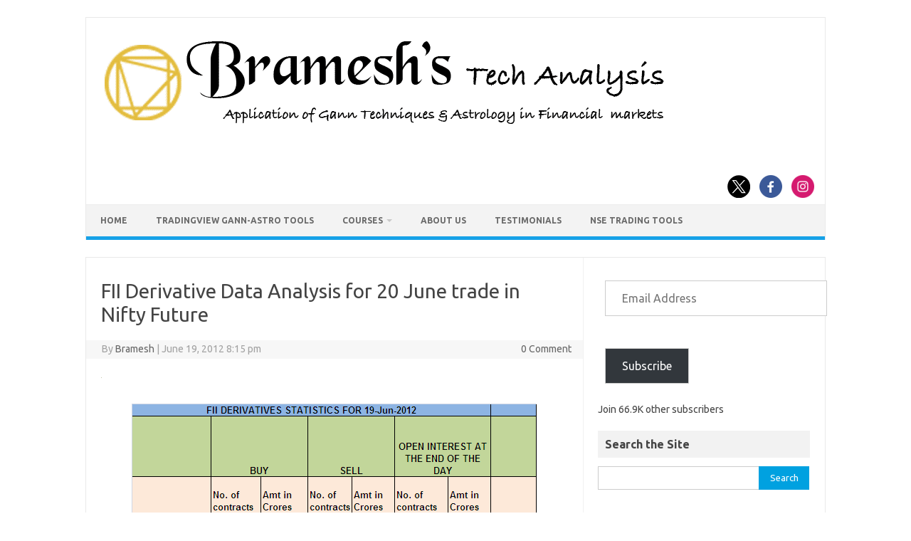

--- FILE ---
content_type: text/html; charset=UTF-8
request_url: https://brameshtechanalysis.com/2012/06/19/fii-derivative-data-analysis-for-20-june-trade-in-nifty-future/
body_size: 69335
content:
<!DOCTYPE html>
<!--[if IE 7]>
<html class="ie ie7" lang="en-US">
<![endif]-->
<!--[if IE 8]>
<html class="ie ie8" lang="en-US">
<![endif]-->
<!--[if !(IE 7) | !(IE 8)  ]><!-->
<html lang="en-US">
<!--<![endif]-->
<head>
<meta charset="UTF-8">
<meta name="viewport" content="width=device-width, initial-scale=1">
<link rel="profile" href="http://gmpg.org/xfn/11">
<link rel="pingback" href="https://brameshtechanalysis.com/xmlrpc.php" />
<!--[if lt IE 9]>
<script src="https://brameshtechanalysis.com/wp-content/themes/iconic-one/js/html5.js" type="text/javascript"></script>
<![endif]-->
<meta name='robots' content='index, follow, max-image-preview:large, max-snippet:-1, max-video-preview:-1' />
<!-- Jetpack Site Verification Tags -->
<meta name="google-site-verification" content="vs1edWD7Z1FAr86ufebIkulyLeE7xPBIpReCD__-V5Q" />

	<!-- This site is optimized with the Yoast SEO plugin v26.8 - https://yoast.com/product/yoast-seo-wordpress/ -->
	<title>FII Derivative Data Analysis for 20 June trade in Nifty Future - Bramesh&#039;s Technical Analysis</title>
	<link rel="canonical" href="https://brameshtechanalysis.com/2012/06/19/fii-derivative-data-analysis-for-20-june-trade-in-nifty-future/" />
	<meta property="og:locale" content="en_US" />
	<meta property="og:type" content="article" />
	<meta property="og:title" content="FII Derivative Data Analysis for 20 June trade in Nifty Future - Bramesh&#039;s Technical Analysis" />
	<meta property="og:description" content="&nbsp; IMF crisis fund swells to 6bn as BRIC nations pledge cash.India Donates 10 Billion USD and China Donated 43 Billion USD, Indian is running a Current and Fiscal Account Deficit  and China is unable to revive its economy but donating money to IMF. This kind of political mockery by China and India should be… Read More &raquo;" />
	<meta property="og:url" content="https://brameshtechanalysis.com/2012/06/19/fii-derivative-data-analysis-for-20-june-trade-in-nifty-future/" />
	<meta property="og:site_name" content="Bramesh&#039;s Technical Analysis" />
	<meta property="article:publisher" content="https://www.facebook.com/pages/Brameshs-Tech/140117182685863" />
	<meta property="article:published_time" content="2012-06-19T14:45:32+00:00" />
	<meta name="author" content="Bramesh" />
	<meta name="twitter:card" content="summary_large_image" />
	<meta name="twitter:creator" content="@brahmesh" />
	<meta name="twitter:site" content="@brahmesh" />
	<meta name="twitter:label1" content="Written by" />
	<meta name="twitter:data1" content="Bramesh" />
	<meta name="twitter:label2" content="Est. reading time" />
	<meta name="twitter:data2" content="3 minutes" />
	<script type="application/ld+json" class="yoast-schema-graph">{"@context":"https://schema.org","@graph":[{"@type":"Article","@id":"https://brameshtechanalysis.com/2012/06/19/fii-derivative-data-analysis-for-20-june-trade-in-nifty-future/#article","isPartOf":{"@id":"https://brameshtechanalysis.com/2012/06/19/fii-derivative-data-analysis-for-20-june-trade-in-nifty-future/"},"author":{"name":"Bramesh","@id":"https://brameshtechanalysis.com/#/schema/person/7d22cad348c84a2a8774d1bad3ffab3a"},"headline":"FII Derivative Data Analysis for 20 June trade in Nifty Future","datePublished":"2012-06-19T14:45:32+00:00","mainEntityOfPage":{"@id":"https://brameshtechanalysis.com/2012/06/19/fii-derivative-data-analysis-for-20-june-trade-in-nifty-future/"},"wordCount":595,"commentCount":0,"publisher":{"@id":"https://brameshtechanalysis.com/#organization"},"image":{"@id":"https://brameshtechanalysis.com/2012/06/19/fii-derivative-data-analysis-for-20-june-trade-in-nifty-future/#primaryimage"},"thumbnailUrl":"https://brameshtechanalysis.com/wp-content/uploads/2012/06/FII11.bmp","keywords":["Nifty Fibo levels","Nifty Trend reversal level"],"articleSection":["FII Futures and Options Data Analysis","Nifty Options Data"],"inLanguage":"en-US","potentialAction":[{"@type":"CommentAction","name":"Comment","target":["https://brameshtechanalysis.com/2012/06/19/fii-derivative-data-analysis-for-20-june-trade-in-nifty-future/#respond"]}]},{"@type":"WebPage","@id":"https://brameshtechanalysis.com/2012/06/19/fii-derivative-data-analysis-for-20-june-trade-in-nifty-future/","url":"https://brameshtechanalysis.com/2012/06/19/fii-derivative-data-analysis-for-20-june-trade-in-nifty-future/","name":"FII Derivative Data Analysis for 20 June trade in Nifty Future - Bramesh&#039;s Technical Analysis","isPartOf":{"@id":"https://brameshtechanalysis.com/#website"},"primaryImageOfPage":{"@id":"https://brameshtechanalysis.com/2012/06/19/fii-derivative-data-analysis-for-20-june-trade-in-nifty-future/#primaryimage"},"image":{"@id":"https://brameshtechanalysis.com/2012/06/19/fii-derivative-data-analysis-for-20-june-trade-in-nifty-future/#primaryimage"},"thumbnailUrl":"https://brameshtechanalysis.com/wp-content/uploads/2012/06/FII11.bmp","datePublished":"2012-06-19T14:45:32+00:00","breadcrumb":{"@id":"https://brameshtechanalysis.com/2012/06/19/fii-derivative-data-analysis-for-20-june-trade-in-nifty-future/#breadcrumb"},"inLanguage":"en-US","potentialAction":[{"@type":"ReadAction","target":["https://brameshtechanalysis.com/2012/06/19/fii-derivative-data-analysis-for-20-june-trade-in-nifty-future/"]}]},{"@type":"ImageObject","inLanguage":"en-US","@id":"https://brameshtechanalysis.com/2012/06/19/fii-derivative-data-analysis-for-20-june-trade-in-nifty-future/#primaryimage","url":"https://brameshtechanalysis.com/wp-content/uploads/2012/06/FII11.bmp","contentUrl":"https://brameshtechanalysis.com/wp-content/uploads/2012/06/FII11.bmp"},{"@type":"BreadcrumbList","@id":"https://brameshtechanalysis.com/2012/06/19/fii-derivative-data-analysis-for-20-june-trade-in-nifty-future/#breadcrumb","itemListElement":[{"@type":"ListItem","position":1,"name":"Home","item":"https://brameshtechanalysis.com/"},{"@type":"ListItem","position":2,"name":"FII Derivative Data Analysis for 20 June trade in Nifty Future"}]},{"@type":"WebSite","@id":"https://brameshtechanalysis.com/#website","url":"https://brameshtechanalysis.com/","name":"Gann Price Time Trading Strategies","description":"Pattern, Price and Time: Using Gann and Astrology in Trading","publisher":{"@id":"https://brameshtechanalysis.com/#organization"},"potentialAction":[{"@type":"SearchAction","target":{"@type":"EntryPoint","urlTemplate":"https://brameshtechanalysis.com/?s={search_term_string}"},"query-input":{"@type":"PropertyValueSpecification","valueRequired":true,"valueName":"search_term_string"}}],"inLanguage":"en-US"},{"@type":"Organization","@id":"https://brameshtechanalysis.com/#organization","name":"Traders Den","url":"https://brameshtechanalysis.com/","logo":{"@type":"ImageObject","inLanguage":"en-US","@id":"https://brameshtechanalysis.com/#/schema/logo/image/","url":"https://www.brameshtechanalysis.com/wp-content/uploads/2019/10/Logo.png","contentUrl":"https://www.brameshtechanalysis.com/wp-content/uploads/2019/10/Logo.png","width":315,"height":234,"caption":"Traders Den"},"image":{"@id":"https://brameshtechanalysis.com/#/schema/logo/image/"},"sameAs":["https://www.facebook.com/pages/Brameshs-Tech/140117182685863","https://x.com/brahmesh","https://www.youtube.com/channel/UCxTIpotKybyOQIDsS3eEqhQ"]},{"@type":"Person","@id":"https://brameshtechanalysis.com/#/schema/person/7d22cad348c84a2a8774d1bad3ffab3a","name":"Bramesh","image":{"@type":"ImageObject","inLanguage":"en-US","@id":"https://brameshtechanalysis.com/#/schema/person/image/","url":"https://secure.gravatar.com/avatar/2316303f74c175bb3a4f78431f30049e89326f73f28c3e128eb8d60283205c61?s=96&r=g","contentUrl":"https://secure.gravatar.com/avatar/2316303f74c175bb3a4f78431f30049e89326f73f28c3e128eb8d60283205c61?s=96&r=g","caption":"Bramesh"},"description":"Bramesh Bhandari has been actively trading the Indian Stock Markets since over 15+ Years. His primary strategies are his interpretations and applications of Gann And Astro Methodologies developed over the past decade."}]}</script>
	<!-- / Yoast SEO plugin. -->


<link rel='dns-prefetch' href='//secure.gravatar.com' />
<link rel='dns-prefetch' href='//www.googletagmanager.com' />
<link rel='dns-prefetch' href='//stats.wp.com' />
<link rel='dns-prefetch' href='//fonts.googleapis.com' />
<link rel='dns-prefetch' href='//v0.wordpress.com' />
<link rel='dns-prefetch' href='//jetpack.wordpress.com' />
<link rel='dns-prefetch' href='//s0.wp.com' />
<link rel='dns-prefetch' href='//public-api.wordpress.com' />
<link rel='dns-prefetch' href='//0.gravatar.com' />
<link rel='dns-prefetch' href='//1.gravatar.com' />
<link rel='dns-prefetch' href='//2.gravatar.com' />
<link rel='dns-prefetch' href='//widgets.wp.com' />
<link rel='dns-prefetch' href='//pagead2.googlesyndication.com' />
<link rel="alternate" type="application/rss+xml" title="Bramesh&#039;s Technical Analysis &raquo; Feed" href="https://brameshtechanalysis.com/feed/" />
<link rel="alternate" type="application/rss+xml" title="Bramesh&#039;s Technical Analysis &raquo; Comments Feed" href="https://brameshtechanalysis.com/comments/feed/" />
<link rel="alternate" type="application/rss+xml" title="Bramesh&#039;s Technical Analysis &raquo; FII Derivative Data Analysis for 20 June trade in Nifty Future Comments Feed" href="https://brameshtechanalysis.com/2012/06/19/fii-derivative-data-analysis-for-20-june-trade-in-nifty-future/feed/" />
<link rel="alternate" title="oEmbed (JSON)" type="application/json+oembed" href="https://brameshtechanalysis.com/wp-json/oembed/1.0/embed?url=https%3A%2F%2Fbrameshtechanalysis.com%2F2012%2F06%2F19%2Ffii-derivative-data-analysis-for-20-june-trade-in-nifty-future%2F" />
<link rel="alternate" title="oEmbed (XML)" type="text/xml+oembed" href="https://brameshtechanalysis.com/wp-json/oembed/1.0/embed?url=https%3A%2F%2Fbrameshtechanalysis.com%2F2012%2F06%2F19%2Ffii-derivative-data-analysis-for-20-june-trade-in-nifty-future%2F&#038;format=xml" />
<style id='wp-img-auto-sizes-contain-inline-css' type='text/css'>
img:is([sizes=auto i],[sizes^="auto," i]){contain-intrinsic-size:3000px 1500px}
/*# sourceURL=wp-img-auto-sizes-contain-inline-css */
</style>

<link rel='stylesheet' id='jetpack_related-posts-css' href='https://brameshtechanalysis.com/wp-content/plugins/jetpack/modules/related-posts/related-posts.css?ver=20240116' type='text/css' media='all' />
<style id='wp-emoji-styles-inline-css' type='text/css'>

	img.wp-smiley, img.emoji {
		display: inline !important;
		border: none !important;
		box-shadow: none !important;
		height: 1em !important;
		width: 1em !important;
		margin: 0 0.07em !important;
		vertical-align: -0.1em !important;
		background: none !important;
		padding: 0 !important;
	}
/*# sourceURL=wp-emoji-styles-inline-css */
</style>
<link rel='stylesheet' id='wp-block-library-css' href='https://brameshtechanalysis.com/wp-includes/css/dist/block-library/style.min.css?ver=93647a03c268c1c7677c0147315f4100' type='text/css' media='all' />
<style id='global-styles-inline-css' type='text/css'>
:root{--wp--preset--aspect-ratio--square: 1;--wp--preset--aspect-ratio--4-3: 4/3;--wp--preset--aspect-ratio--3-4: 3/4;--wp--preset--aspect-ratio--3-2: 3/2;--wp--preset--aspect-ratio--2-3: 2/3;--wp--preset--aspect-ratio--16-9: 16/9;--wp--preset--aspect-ratio--9-16: 9/16;--wp--preset--color--black: #000000;--wp--preset--color--cyan-bluish-gray: #abb8c3;--wp--preset--color--white: #ffffff;--wp--preset--color--pale-pink: #f78da7;--wp--preset--color--vivid-red: #cf2e2e;--wp--preset--color--luminous-vivid-orange: #ff6900;--wp--preset--color--luminous-vivid-amber: #fcb900;--wp--preset--color--light-green-cyan: #7bdcb5;--wp--preset--color--vivid-green-cyan: #00d084;--wp--preset--color--pale-cyan-blue: #8ed1fc;--wp--preset--color--vivid-cyan-blue: #0693e3;--wp--preset--color--vivid-purple: #9b51e0;--wp--preset--gradient--vivid-cyan-blue-to-vivid-purple: linear-gradient(135deg,rgb(6,147,227) 0%,rgb(155,81,224) 100%);--wp--preset--gradient--light-green-cyan-to-vivid-green-cyan: linear-gradient(135deg,rgb(122,220,180) 0%,rgb(0,208,130) 100%);--wp--preset--gradient--luminous-vivid-amber-to-luminous-vivid-orange: linear-gradient(135deg,rgb(252,185,0) 0%,rgb(255,105,0) 100%);--wp--preset--gradient--luminous-vivid-orange-to-vivid-red: linear-gradient(135deg,rgb(255,105,0) 0%,rgb(207,46,46) 100%);--wp--preset--gradient--very-light-gray-to-cyan-bluish-gray: linear-gradient(135deg,rgb(238,238,238) 0%,rgb(169,184,195) 100%);--wp--preset--gradient--cool-to-warm-spectrum: linear-gradient(135deg,rgb(74,234,220) 0%,rgb(151,120,209) 20%,rgb(207,42,186) 40%,rgb(238,44,130) 60%,rgb(251,105,98) 80%,rgb(254,248,76) 100%);--wp--preset--gradient--blush-light-purple: linear-gradient(135deg,rgb(255,206,236) 0%,rgb(152,150,240) 100%);--wp--preset--gradient--blush-bordeaux: linear-gradient(135deg,rgb(254,205,165) 0%,rgb(254,45,45) 50%,rgb(107,0,62) 100%);--wp--preset--gradient--luminous-dusk: linear-gradient(135deg,rgb(255,203,112) 0%,rgb(199,81,192) 50%,rgb(65,88,208) 100%);--wp--preset--gradient--pale-ocean: linear-gradient(135deg,rgb(255,245,203) 0%,rgb(182,227,212) 50%,rgb(51,167,181) 100%);--wp--preset--gradient--electric-grass: linear-gradient(135deg,rgb(202,248,128) 0%,rgb(113,206,126) 100%);--wp--preset--gradient--midnight: linear-gradient(135deg,rgb(2,3,129) 0%,rgb(40,116,252) 100%);--wp--preset--font-size--small: 13px;--wp--preset--font-size--medium: 20px;--wp--preset--font-size--large: 36px;--wp--preset--font-size--x-large: 42px;--wp--preset--spacing--20: 0.44rem;--wp--preset--spacing--30: 0.67rem;--wp--preset--spacing--40: 1rem;--wp--preset--spacing--50: 1.5rem;--wp--preset--spacing--60: 2.25rem;--wp--preset--spacing--70: 3.38rem;--wp--preset--spacing--80: 5.06rem;--wp--preset--shadow--natural: 6px 6px 9px rgba(0, 0, 0, 0.2);--wp--preset--shadow--deep: 12px 12px 50px rgba(0, 0, 0, 0.4);--wp--preset--shadow--sharp: 6px 6px 0px rgba(0, 0, 0, 0.2);--wp--preset--shadow--outlined: 6px 6px 0px -3px rgb(255, 255, 255), 6px 6px rgb(0, 0, 0);--wp--preset--shadow--crisp: 6px 6px 0px rgb(0, 0, 0);}:where(.is-layout-flex){gap: 0.5em;}:where(.is-layout-grid){gap: 0.5em;}body .is-layout-flex{display: flex;}.is-layout-flex{flex-wrap: wrap;align-items: center;}.is-layout-flex > :is(*, div){margin: 0;}body .is-layout-grid{display: grid;}.is-layout-grid > :is(*, div){margin: 0;}:where(.wp-block-columns.is-layout-flex){gap: 2em;}:where(.wp-block-columns.is-layout-grid){gap: 2em;}:where(.wp-block-post-template.is-layout-flex){gap: 1.25em;}:where(.wp-block-post-template.is-layout-grid){gap: 1.25em;}.has-black-color{color: var(--wp--preset--color--black) !important;}.has-cyan-bluish-gray-color{color: var(--wp--preset--color--cyan-bluish-gray) !important;}.has-white-color{color: var(--wp--preset--color--white) !important;}.has-pale-pink-color{color: var(--wp--preset--color--pale-pink) !important;}.has-vivid-red-color{color: var(--wp--preset--color--vivid-red) !important;}.has-luminous-vivid-orange-color{color: var(--wp--preset--color--luminous-vivid-orange) !important;}.has-luminous-vivid-amber-color{color: var(--wp--preset--color--luminous-vivid-amber) !important;}.has-light-green-cyan-color{color: var(--wp--preset--color--light-green-cyan) !important;}.has-vivid-green-cyan-color{color: var(--wp--preset--color--vivid-green-cyan) !important;}.has-pale-cyan-blue-color{color: var(--wp--preset--color--pale-cyan-blue) !important;}.has-vivid-cyan-blue-color{color: var(--wp--preset--color--vivid-cyan-blue) !important;}.has-vivid-purple-color{color: var(--wp--preset--color--vivid-purple) !important;}.has-black-background-color{background-color: var(--wp--preset--color--black) !important;}.has-cyan-bluish-gray-background-color{background-color: var(--wp--preset--color--cyan-bluish-gray) !important;}.has-white-background-color{background-color: var(--wp--preset--color--white) !important;}.has-pale-pink-background-color{background-color: var(--wp--preset--color--pale-pink) !important;}.has-vivid-red-background-color{background-color: var(--wp--preset--color--vivid-red) !important;}.has-luminous-vivid-orange-background-color{background-color: var(--wp--preset--color--luminous-vivid-orange) !important;}.has-luminous-vivid-amber-background-color{background-color: var(--wp--preset--color--luminous-vivid-amber) !important;}.has-light-green-cyan-background-color{background-color: var(--wp--preset--color--light-green-cyan) !important;}.has-vivid-green-cyan-background-color{background-color: var(--wp--preset--color--vivid-green-cyan) !important;}.has-pale-cyan-blue-background-color{background-color: var(--wp--preset--color--pale-cyan-blue) !important;}.has-vivid-cyan-blue-background-color{background-color: var(--wp--preset--color--vivid-cyan-blue) !important;}.has-vivid-purple-background-color{background-color: var(--wp--preset--color--vivid-purple) !important;}.has-black-border-color{border-color: var(--wp--preset--color--black) !important;}.has-cyan-bluish-gray-border-color{border-color: var(--wp--preset--color--cyan-bluish-gray) !important;}.has-white-border-color{border-color: var(--wp--preset--color--white) !important;}.has-pale-pink-border-color{border-color: var(--wp--preset--color--pale-pink) !important;}.has-vivid-red-border-color{border-color: var(--wp--preset--color--vivid-red) !important;}.has-luminous-vivid-orange-border-color{border-color: var(--wp--preset--color--luminous-vivid-orange) !important;}.has-luminous-vivid-amber-border-color{border-color: var(--wp--preset--color--luminous-vivid-amber) !important;}.has-light-green-cyan-border-color{border-color: var(--wp--preset--color--light-green-cyan) !important;}.has-vivid-green-cyan-border-color{border-color: var(--wp--preset--color--vivid-green-cyan) !important;}.has-pale-cyan-blue-border-color{border-color: var(--wp--preset--color--pale-cyan-blue) !important;}.has-vivid-cyan-blue-border-color{border-color: var(--wp--preset--color--vivid-cyan-blue) !important;}.has-vivid-purple-border-color{border-color: var(--wp--preset--color--vivid-purple) !important;}.has-vivid-cyan-blue-to-vivid-purple-gradient-background{background: var(--wp--preset--gradient--vivid-cyan-blue-to-vivid-purple) !important;}.has-light-green-cyan-to-vivid-green-cyan-gradient-background{background: var(--wp--preset--gradient--light-green-cyan-to-vivid-green-cyan) !important;}.has-luminous-vivid-amber-to-luminous-vivid-orange-gradient-background{background: var(--wp--preset--gradient--luminous-vivid-amber-to-luminous-vivid-orange) !important;}.has-luminous-vivid-orange-to-vivid-red-gradient-background{background: var(--wp--preset--gradient--luminous-vivid-orange-to-vivid-red) !important;}.has-very-light-gray-to-cyan-bluish-gray-gradient-background{background: var(--wp--preset--gradient--very-light-gray-to-cyan-bluish-gray) !important;}.has-cool-to-warm-spectrum-gradient-background{background: var(--wp--preset--gradient--cool-to-warm-spectrum) !important;}.has-blush-light-purple-gradient-background{background: var(--wp--preset--gradient--blush-light-purple) !important;}.has-blush-bordeaux-gradient-background{background: var(--wp--preset--gradient--blush-bordeaux) !important;}.has-luminous-dusk-gradient-background{background: var(--wp--preset--gradient--luminous-dusk) !important;}.has-pale-ocean-gradient-background{background: var(--wp--preset--gradient--pale-ocean) !important;}.has-electric-grass-gradient-background{background: var(--wp--preset--gradient--electric-grass) !important;}.has-midnight-gradient-background{background: var(--wp--preset--gradient--midnight) !important;}.has-small-font-size{font-size: var(--wp--preset--font-size--small) !important;}.has-medium-font-size{font-size: var(--wp--preset--font-size--medium) !important;}.has-large-font-size{font-size: var(--wp--preset--font-size--large) !important;}.has-x-large-font-size{font-size: var(--wp--preset--font-size--x-large) !important;}
/*# sourceURL=global-styles-inline-css */
</style>

<style id='classic-theme-styles-inline-css' type='text/css'>
/*! This file is auto-generated */
.wp-block-button__link{color:#fff;background-color:#32373c;border-radius:9999px;box-shadow:none;text-decoration:none;padding:calc(.667em + 2px) calc(1.333em + 2px);font-size:1.125em}.wp-block-file__button{background:#32373c;color:#fff;text-decoration:none}
/*# sourceURL=/wp-includes/css/classic-themes.min.css */
</style>
<link rel='stylesheet' id='themonic-fonts-css' href='https://fonts.googleapis.com/css?family=Ubuntu%3A400%2C700&#038;subset=latin%2Clatin-ext' type='text/css' media='all' />
<link rel='stylesheet' id='themonic-style-css' href='https://brameshtechanalysis.com/wp-content/themes/iconic-one/style.css?ver=2.4' type='text/css' media='all' />
<link rel='stylesheet' id='custom-style-css' href='https://brameshtechanalysis.com/wp-content/themes/iconic-one/custom.css?ver=93647a03c268c1c7677c0147315f4100' type='text/css' media='all' />
<link rel='stylesheet' id='jetpack_likes-css' href='https://brameshtechanalysis.com/wp-content/plugins/jetpack/modules/likes/style.css?ver=15.4' type='text/css' media='all' />
<link rel='stylesheet' id='elementor-frontend-css' href='https://brameshtechanalysis.com/wp-content/plugins/elementor/assets/css/frontend-lite.min.css?ver=3.10.2' type='text/css' media='all' />
<link rel='stylesheet' id='eael-general-css' href='https://brameshtechanalysis.com/wp-content/plugins/essential-addons-for-elementor-lite/assets/front-end/css/view/general.min.css?ver=5.7.2' type='text/css' media='all' />
<link rel='stylesheet' id='jetpack-swiper-library-css' href='https://brameshtechanalysis.com/wp-content/plugins/jetpack/_inc/blocks/swiper.css?ver=15.4' type='text/css' media='all' />
<link rel='stylesheet' id='jetpack-carousel-css' href='https://brameshtechanalysis.com/wp-content/plugins/jetpack/modules/carousel/jetpack-carousel.css?ver=15.4' type='text/css' media='all' />
<script type="text/javascript" id="jetpack_related-posts-js-extra">
/* <![CDATA[ */
var related_posts_js_options = {"post_heading":"h4"};
//# sourceURL=jetpack_related-posts-js-extra
/* ]]> */
</script>
<script type="text/javascript" src="https://brameshtechanalysis.com/wp-content/plugins/jetpack/_inc/build/related-posts/related-posts.min.js?ver=20240116" id="jetpack_related-posts-js"></script>

<!-- Google tag (gtag.js) snippet added by Site Kit -->
<!-- Google Analytics snippet added by Site Kit -->
<script type="text/javascript" src="https://www.googletagmanager.com/gtag/js?id=G-V1CNV7CZHC" id="google_gtagjs-js" async></script>
<script type="text/javascript" id="google_gtagjs-js-after">
/* <![CDATA[ */
window.dataLayer = window.dataLayer || [];function gtag(){dataLayer.push(arguments);}
gtag("set","linker",{"domains":["brameshtechanalysis.com"]});
gtag("js", new Date());
gtag("set", "developer_id.dZTNiMT", true);
gtag("config", "G-V1CNV7CZHC", {"googlesitekit_post_type":"post"});
//# sourceURL=google_gtagjs-js-after
/* ]]> */
</script>
<script type="text/javascript" src="https://brameshtechanalysis.com/wp-includes/js/jquery/jquery.min.js?ver=3.7.1" id="jquery-core-js"></script>
<script type="text/javascript" src="https://brameshtechanalysis.com/wp-includes/js/jquery/jquery-migrate.min.js?ver=3.4.1" id="jquery-migrate-js"></script>
<link rel="https://api.w.org/" href="https://brameshtechanalysis.com/wp-json/" /><link rel="alternate" title="JSON" type="application/json" href="https://brameshtechanalysis.com/wp-json/wp/v2/posts/7358" /><link rel="EditURI" type="application/rsd+xml" title="RSD" href="https://brameshtechanalysis.com/xmlrpc.php?rsd" />

<link rel='shortlink' href='https://wp.me/p4MRN8-1UG' />
<meta name="generator" content="Site Kit by Google 1.170.0" /><script type="text/javascript">
(function(url){
	if(/(?:Chrome\/26\.0\.1410\.63 Safari\/537\.31|WordfenceTestMonBot)/.test(navigator.userAgent)){ return; }
	var addEvent = function(evt, handler) {
		if (window.addEventListener) {
			document.addEventListener(evt, handler, false);
		} else if (window.attachEvent) {
			document.attachEvent('on' + evt, handler);
		}
	};
	var removeEvent = function(evt, handler) {
		if (window.removeEventListener) {
			document.removeEventListener(evt, handler, false);
		} else if (window.detachEvent) {
			document.detachEvent('on' + evt, handler);
		}
	};
	var evts = 'contextmenu dblclick drag dragend dragenter dragleave dragover dragstart drop keydown keypress keyup mousedown mousemove mouseout mouseover mouseup mousewheel scroll'.split(' ');
	var logHuman = function() {
		if (window.wfLogHumanRan) { return; }
		window.wfLogHumanRan = true;
		var wfscr = document.createElement('script');
		wfscr.type = 'text/javascript';
		wfscr.async = true;
		wfscr.src = url + '&r=' + Math.random();
		(document.getElementsByTagName('head')[0]||document.getElementsByTagName('body')[0]).appendChild(wfscr);
		for (var i = 0; i < evts.length; i++) {
			removeEvent(evts[i], logHuman);
		}
	};
	for (var i = 0; i < evts.length; i++) {
		addEvent(evts[i], logHuman);
	}
})('//brameshtechanalysis.com/?wordfence_lh=1&hid=314939B19C214430978E4D98C03130F9');
</script>	<style>img#wpstats{display:none}</style>
		
<!-- Google AdSense meta tags added by Site Kit -->
<meta name="google-adsense-platform-account" content="ca-host-pub-2644536267352236">
<meta name="google-adsense-platform-domain" content="sitekit.withgoogle.com">
<!-- End Google AdSense meta tags added by Site Kit -->
<style type="text/css" id="custom-background-css">
body.custom-background { background-color: #ffffff; }
</style>
	
<!-- Google AdSense snippet added by Site Kit -->
<script type="text/javascript" async="async" src="https://pagead2.googlesyndication.com/pagead/js/adsbygoogle.js?client=ca-pub-5805872439966780&amp;host=ca-host-pub-2644536267352236" crossorigin="anonymous"></script>

<!-- End Google AdSense snippet added by Site Kit -->
<link rel="icon" href="https://brameshtechanalysis.com/wp-content/uploads/2022/02/cropped-Logo-1-32x32.png" sizes="32x32" />
<link rel="icon" href="https://brameshtechanalysis.com/wp-content/uploads/2022/02/cropped-Logo-1-192x192.png" sizes="192x192" />
<link rel="apple-touch-icon" href="https://brameshtechanalysis.com/wp-content/uploads/2022/02/cropped-Logo-1-180x180.png" />
<meta name="msapplication-TileImage" content="https://brameshtechanalysis.com/wp-content/uploads/2022/02/cropped-Logo-1-270x270.png" />
		<style type="text/css" id="wp-custom-css">
			

/* Bta float social wrapper */
.BTA-float-social-wrapper{
	visibility:hidden;
}

/* Bta social linkedin */
.BTA-float-social-wrapper .BTA-social-linkedin{
	visibility:hidden;
}

/* Bta float social wrapper */
.BTA-float-social-wrapper{
	visibility:hidden;
}

/* Block categories 1 */
#wp-block-categories-1{
	width:312px;
	min-height:42px;
}

/* Block archives 1 */
#wp-block-archives-1{
	width:312px;
	min-height:35px;
}

/* Paragraph */
#block-35 p{
	text-align:center;
}

/* Link */
#block-35 p a{
	background-color:#fd2424;
	padding-left:10px;
	padding-right:10px;
	padding-top:10px;
	padding-bottom:10px;
	border-top-left-radius:10px;
	border-top-right-radius:10px;
	border-bottom-left-radius:10px;
	border-bottom-right-radius:10px;
	color:#ffffff;
	
}

/* Paragraph */
.jetpack_subscription_widget .jetpack-subscribe-count p{
	font-weight:600;
}

/* Label */
#block-41 .wp-block-search label{
	font-weight:600;
	
}

/* Widget Title */
#secondary .widget .widget-title{
	font-weight:600;
}

/* Link */
#menu-top .menu-item a{
	font-weight:600;
	
}


/* Paragraph */
.elementor-element-5b3727d .elementor-widget-text-editor p{
	font-size:20px;
}

/* Paragraph */
.elementor-element-b21120b .elementor-widget-text-editor p{
	font-size:20px;
}

/* Heading */
.elementor-element-9f98752 .elementor-widget-heading h5{
	font-size:20px;
}

/* Span Tag */
.elementor-element-ebcde31 p span{
	font-size:20px;
}

/* Strong Tag */
.elementor-element-ebcde31 p strong{
	font-size:20px;
}

/* Widget wrap */
.elementor-element-abf34c2 .elementor-widget-wrap{
	font-size:20px;
	
}

/* Paragraph */
.hentry .entry-content p{
	font-size:18px;
	
}

/* Span Tag */
.css-1dbjc4n div span{
	font-size:18px !important;
}

/* Heading */
.hentry .entry-content h2{
	font-size:20px;
	text-align:center !important;
	
}

/* Heading */
.hentry h4{
	font-size:20px;
	
}

}

/* Heading */
.hentry h3{
	font-size:20px;
	
}



		</style>
			<script id="keak-script" src="https://zzontar2hsjaawcn.public.blob.vercel-storage.com/scripts/domain-800-httpsbrameshtechanalysis.com.js" type="text/javascript" data-domain="800"></script>
<link rel='stylesheet' id='jetpack-subscriptions-css' href='https://brameshtechanalysis.com/wp-content/plugins/jetpack/_inc/build/subscriptions/subscriptions.min.css?ver=15.4' type='text/css' media='all' />
<link rel='stylesheet' id='jetpack-widget-social-icons-styles-css' href='https://brameshtechanalysis.com/wp-content/plugins/jetpack/modules/widgets/social-icons/social-icons.css?ver=20170506' type='text/css' media='all' />
<link rel='stylesheet' id='jetpack-top-posts-widget-css' href='https://brameshtechanalysis.com/wp-content/plugins/jetpack/modules/widgets/top-posts/style.css?ver=20141013' type='text/css' media='all' />
<link rel='stylesheet' id='jetpack-my-community-widget-css' href='https://brameshtechanalysis.com/wp-content/plugins/jetpack/modules/widgets/my-community/style.css?ver=20160129' type='text/css' media='all' />
</head>
<body class="wp-singular post-template-default single single-post postid-7358 single-format-standard custom-background wp-custom-logo wp-theme-iconic-one custom-background-white custom-font-enabled elementor-default elementor-kit-162462">
<div id="page" class="site">
	<a class="skip-link screen-reader-text" href="#main" title="Skip to content">Skip to content</a>
	<header id="masthead" class="site-header" role="banner">
					
		<div class="themonic-logo">
        <a href="https://brameshtechanalysis.com/" title="Bramesh&#039;s Technical Analysis" rel="home"><img src="https://www.brameshtechanalysis.com/wp-content/uploads/2022/02/Brameshs-Tech-LOGO-black.png" alt="Bramesh&#039;s Technical Analysis"></a>
		</div>
								<div class="socialmedia">
							<a href="https://twitter.com/brahmesh" target="_blank"><img src="https://brameshtechanalysis.com/wp-content/themes/iconic-one/img/twitter.png" alt="Follow us on Twitter"/></a> 
											<a href="https://www.facebook.com/brameshtech/" target="_blank"><img src="https://brameshtechanalysis.com/wp-content/themes/iconic-one/img/facebook.png" alt="Follow us on Facebook"/></a>
											<a href="https://www.youtube.com/channel/UCxTIpotKybyOQIDsS3eEqhQ" rel="author" target="_blank"><img src="https://brameshtechanalysis.com/wp-content/themes/iconic-one/img/instagram.png" alt="Follow us on Instagram"/></a>
											</div>
						
		<nav id="site-navigation" class="themonic-nav" role="navigation">
		<button class="menu-toggle" aria-controls="menu-top" aria-expanded="false">Menu<label class="iomenu">
  <div class="iolines"></div>
  <div class="iolines"></div>
  <div class="iolines"></div>
</label></button>
			<ul id="menu-top" class="nav-menu"><li id="menu-item-34590" class="menu-item menu-item-type-custom menu-item-object-custom menu-item-34590"><a href="http://www.brameshtechanalysis.com">Home</a></li>
<li id="menu-item-162836" class="menu-item menu-item-type-post_type menu-item-object-page menu-item-162836"><a href="https://brameshtechanalysis.com/gann-astro-indicators/">TradingView Gann-Astro Tools</a></li>
<li id="menu-item-159949" class="menu-item menu-item-type-post_type menu-item-object-page menu-item-has-children menu-item-159949"><a href="https://brameshtechanalysis.com/gann-and-astrology-trading-courses/">Courses</a>
<ul class="sub-menu">
	<li id="menu-item-163593" class="menu-item menu-item-type-post_type menu-item-object-page menu-item-163593"><a href="https://brameshtechanalysis.com/w-d-gann-trading-strategies/">Mastering W.D. Gann’s Trading Strategies: A Mentorship Program</a></li>
	<li id="menu-item-163591" class="menu-item menu-item-type-post_type menu-item-object-page menu-item-163591"><a href="https://brameshtechanalysis.com/trading-using-financial-astrology/">Financial Astrology Mentorship Program: Master Market Timing with Planetary Cycles</a></li>
	<li id="menu-item-163595" class="menu-item menu-item-type-post_type menu-item-object-page menu-item-163595"><a href="https://brameshtechanalysis.com/learn-options-trading/">The Ultimate Options Trading Course: From Basics to Pro Strategies</a></li>
	<li id="menu-item-163825" class="menu-item menu-item-type-post_type menu-item-object-page menu-item-163825"><a href="https://brameshtechanalysis.com/currency-trading-course/">Learn to Trade Forex</a></li>
	<li id="menu-item-163589" class="menu-item menu-item-type-post_type menu-item-object-page menu-item-163589"><a href="https://brameshtechanalysis.com/psychological-performance-coaching/">Master Your Trading Mindset: Psychological Coaching for Traders</a></li>
	<li id="menu-item-163592" class="menu-item menu-item-type-post_type menu-item-object-page menu-item-163592"><a href="https://brameshtechanalysis.com/trading-using-market-timing-strategies/">Gann Advanced Trading Course</a></li>
	<li id="menu-item-163588" class="menu-item menu-item-type-post_type menu-item-object-page menu-item-163588"><a href="https://brameshtechanalysis.com/learn-harmonic-trading-patterns/">Harmonic Trading Mastery: Predict Market Reversals with Precision</a></li>
	<li id="menu-item-163594" class="menu-item menu-item-type-post_type menu-item-object-page menu-item-163594"><a href="https://brameshtechanalysis.com/workshop-for-professional-traders/">Professional Trader Workshop: Stock Market Mastery with Nifty, Bank Nifty &#038; FII Insights</a></li>
	<li id="menu-item-163590" class="menu-item menu-item-type-post_type menu-item-object-page menu-item-163590"><a href="https://brameshtechanalysis.com/technical-analysis-online-course/">Trade Using Chopad Levels</a></li>
</ul>
</li>
<li id="menu-item-158911" class="menu-item menu-item-type-post_type menu-item-object-page menu-item-158911"><a href="https://brameshtechanalysis.com/about/">About Us</a></li>
<li id="menu-item-160841" class="menu-item menu-item-type-post_type menu-item-object-page menu-item-160841"><a href="https://brameshtechanalysis.com/testimonials/">Testimonials</a></li>
<li id="menu-item-187237" class="menu-item menu-item-type-post_type menu-item-object-page menu-item-187237"><a href="https://brameshtechanalysis.com/nse-trading-tools/" title="nse_dashboard">NSE Trading Tools</a></li>
</ul>		</nav><!-- #site-navigation -->
		<div class="clear"></div>
	</header><!-- #masthead -->
<div id="main" class="wrapper">	<div id="primary" class="site-content">
		<div id="content" role="main">

			
				
	<article id="post-7358" class="post-7358 post type-post status-publish format-standard has-post-thumbnail hentry category-fii-futures-and-options-data category-nifty-options-data tag-nifty-fibo-levels tag-nifty-trend-reversal-level">
				<header class="entry-header">
						<h1 class="entry-title">FII Derivative Data Analysis for 20 June trade in Nifty Future</h1>
									
		<div class="below-title-meta">
		<div class="adt">
		By        <span class="vcard author">
			<span class="fn"><a href="https://brameshtechanalysis.com/author/admin/" title="Posts by Bramesh" rel="author">Bramesh</a></span>
        </span>
        <span class="meta-sep">|</span> 
				
				<span class="date updated">June 19, 2012 8:15 pm</span>
				 
        </div>
		<div class="adt-comment">
		<a class="link-comments" href="https://brameshtechanalysis.com/2012/06/19/fii-derivative-data-analysis-for-20-june-trade-in-nifty-future/#respond">0 Comment</a> 
        </div>       
		</div><!-- below title meta end -->
			
						
		</header><!-- .entry-header -->

							<div class="entry-content">
													<img width="1" height="1" src="https://brameshtechanalysis.com/wp-content/uploads/2012/06/FII11.bmp" class="attachment-post-thumbnail size-post-thumbnail wp-post-image" alt="" decoding="async" data-attachment-id="7359" data-permalink="https://brameshtechanalysis.com/2012/06/19/fii-derivative-data-analysis-for-20-june-trade-in-nifty-future/fii-136/" data-orig-file="https://brameshtechanalysis.com/wp-content/uploads/2012/06/FII11.bmp" data-orig-size="" data-comments-opened="1" data-image-meta="[]" data-image-title="FII" data-image-description="" data-image-caption="" data-medium-file="https://brameshtechanalysis.com/wp-content/uploads/2012/06/FII11.bmp" data-large-file="https://brameshtechanalysis.com/wp-content/uploads/2012/06/FII11.bmp" />												<p><a href="http://www.brameshtechanalysis.com/wp-content/uploads/2012/06/FII11.bmp"><img decoding="async" data-attachment-id="7359" data-permalink="https://brameshtechanalysis.com/2012/06/19/fii-derivative-data-analysis-for-20-june-trade-in-nifty-future/fii-136/" data-orig-file="https://brameshtechanalysis.com/wp-content/uploads/2012/06/FII11.bmp" data-orig-size="" data-comments-opened="1" data-image-meta="[]" data-image-title="FII" data-image-description="" data-image-caption="" data-medium-file="https://brameshtechanalysis.com/wp-content/uploads/2012/06/FII11.bmp" data-large-file="https://brameshtechanalysis.com/wp-content/uploads/2012/06/FII11.bmp" class="aligncenter size-full wp-image-7359" title="FII" src="http://www.brameshtechanalysis.com/wp-content/uploads/2012/06/FII11.bmp" alt="" /></a></p>
<p>&nbsp;</p>
<p>IMF crisis fund swells to 6bn as BRIC nations pledge cash.India Donates 10 Billion USD and China Donated 43 Billion USD, Indian is running a Current and Fiscal Account Deficit  and China is unable to revive its economy but donating money to IMF. This kind of political mockery by China and India should be questioned by people. 10 Billion USD if spent on India infrastructure projects can help to kick start the economic engine.</p>
<p>Another important news event was <strong>The terms of Greece&#8217;s bailout will be renegotiated, according to a senior EU official, as the worsening situation there makes the original agreement &#8220;an illusion.&#8221; Anyone who believes differently &#8220;is delusional.</strong>So Germany resistance is slowly paving down, and we are returning to ground reality</p>
<p>1. FII  sold 8534 Contracts of NF ,worth 253  cores with net OI increasing by 18386 contracts.</p>
<p>2. <strong>As Nifty Future was up by 51  points and OI has increased by 18836contracts  means FII on net to net basis have initiated  fresh  longs in Index futures.<br />
</strong></p>
<p>3. Nifty is still Buy on Dip till 4992 is not broken,<strong></strong>if one observe closely the support are rising fast on daily basis, so nifty bulls will try to push index higher and a directional move can materialize, Today high was 5113 just short of 5115 which is an important Fibo level.Any move above 5159 will make nifty move to 5200 on the same day and going by current momentum it can happen this week. <strong>So 5159 is a level to watch.</strong></p>
<p>4. As 50 DMA@5064 and 200 DMA@5073 and Nifty has closed above this 2 levels. The move above 200 DMA is the 4 one in past 2 weeks and lowest low is seen as 5015 which means Bulls are stronger at lower levels and using dips to buy.</p>
<p>5. Nifty June OI is at 1.63 cores  with an unwinding  of 1.18 lakhs in OI, Bears have shorted the index in anticipation of further fall<strong><em> have covered after we rose above 5100.</em></strong><em><strong><br />
</strong></em></p>
<p>6. Total F&amp;O turnover was 1.52  lakh  Cores  with total contract traded at 3.7 lakh<strong>, As we discussed yesterday fall was technical in nature and bulls should be back  everthough S&amp;P downgraded India from Stable to negative.<br />
</strong></p>
<p>7.  <strong>5000 CE saw an unwinding of 5.4 lakhs and 5100 CE of June saw an addition  of 5.5 Lakhs  as Bulls were unable to conquer 5115 ,5200 and </strong><strong>5300 CE has seen massive writing of  10 lakhs. Ceiling has increased to 5200 on Higher end.So if we make another attempt to 5200  and no unwinding seen in 5200 CE we can book profits.<br />
</strong></p>
<p>8. On Put side 4800 PE is having highest OI of 87 lakhs making 4800 a strong base,4700-5100 PE has added 19 lakhs in OI so base building is happening at 5000 PE</p>
<p>9.FII  sold 93 cores and DII sold 278  cores in cash segment. INR closed at 56.05  Live INR rate @ <a href="http://inrliverate.blogspot.in/">http://inrliverate.blogspot.in/</a>)</p>
<p>10. Nifty Futures <strong>Trend Deciding level is 4965, Trend Changer at 5005 NF</strong> (Above this Level Bulls will rule Nifty/Below this levels Bears have upper hand).</p>
<blockquote>
<h2>Buy above 5115 Tgt 5130,5159and 5189</h2>
<h2>Sell below 5089 Tgt 5064,5042 and 5015 (Nifty Spot Levels)</h2>
</blockquote>
<p><strong>Disclaimer: These are my personal views and trade taken on these observation should be traded with strict Sl</strong></p>
<p>We do discussion is Live market to update Nifty levels If you are interested you can <em>LIKE</em> the page to get Real Time Updates.</p>
<p>Follow on Facebook during Market Hours:  <a href="http://www.facebook.com/pages/Brameshs-Tech/140117182685863" target="_blank">http://www.facebook.com/pages/Brameshs-Tech/140117182685863</a></p>
<p>You can register your email address under Post In your Inbox(Right Side Column) if you want to receive mail instantaneously as soon as site get updated. You will receive a confirmation mail in your registered email address you need to click on link to get it confirmed.</p>

<div id='jp-relatedposts' class='jp-relatedposts' >
	<h3 class="jp-relatedposts-headline"><em>Related</em></h3>
</div>											</div><!-- .entry-content -->
		
	<footer class="entry-meta">
					<span>Category: <a href="https://brameshtechanalysis.com/nifty50/fii-futures-and-options-data/" rel="category tag">FII Futures and Options Data Analysis</a> <a href="https://brameshtechanalysis.com/option-analysis/nifty-options-data/" rel="category tag">Nifty Options Data</a></span>
								<span>Tags: <a href="https://brameshtechanalysis.com/tag/nifty-fibo-levels/" rel="tag">Nifty Fibo levels</a>, <a href="https://brameshtechanalysis.com/tag/nifty-trend-reversal-level/" rel="tag">Nifty Trend reversal level</a></span>
			
           								<div class="author-info">
					<div class="author-avatar">
						<img alt='' src='https://secure.gravatar.com/avatar/2316303f74c175bb3a4f78431f30049e89326f73f28c3e128eb8d60283205c61?s=68&#038;r=g' srcset='https://secure.gravatar.com/avatar/2316303f74c175bb3a4f78431f30049e89326f73f28c3e128eb8d60283205c61?s=136&#038;r=g 2x' class='avatar avatar-68 photo' height='68' width='68' decoding='async'/>					</div><!-- .author-avatar -->
					<div class="author-description">
						<h2>About Bramesh</h2>
						<p>Bramesh Bhandari has been actively trading the Indian Stock Markets since over 15+ Years. His primary strategies are his interpretations and applications of Gann And Astro Methodologies developed over the past decade.</p>
						<div class="author-link">
							<a href="https://brameshtechanalysis.com/author/admin/" rel="author">
								View all posts by Bramesh <span class="meta-nav">&rarr;</span>							</a>
						</div><!-- .author-link	-->
					</div><!-- .author-description -->
				</div><!-- .author-info -->
					</footer><!-- .entry-meta -->
	</article><!-- #post -->
				<nav class="nav-single">
					<div class="assistive-text">Post navigation</div>
					<span class="nav-previous"><a href="https://brameshtechanalysis.com/2012/06/19/technical-callsbank-niftyrec-and-ranbaxy/" rel="prev"><span class="meta-nav">&larr;</span> Technical Calls:Bank Nifty,REC and Ranbaxy</a></span>
					<span class="nav-next"><a href="https://brameshtechanalysis.com/2012/06/20/technical-callsreliancepantaloon-and-reliance-capital/" rel="next">Technical Calls:Reliance,Pantaloon and Reliance Capital <span class="meta-nav">&rarr;</span></a></span>
				</nav><!-- .nav-single -->

				
<div id="comments" class="comments-area">

	
	
	
		<div id="respond" class="comment-respond">
			<h3 id="reply-title" class="comment-reply-title">Leave a Reply<small><a rel="nofollow" id="cancel-comment-reply-link" href="/2012/06/19/fii-derivative-data-analysis-for-20-june-trade-in-nifty-future/#respond" style="display:none;">Cancel reply</a></small></h3>			<form id="commentform" class="comment-form">
				<iframe
					title="Comment Form"
					src="https://jetpack.wordpress.com/jetpack-comment/?blogid=70751866&#038;postid=7358&#038;comment_registration=0&#038;require_name_email=1&#038;stc_enabled=1&#038;stb_enabled=1&#038;show_avatars=1&#038;avatar_default=gravatar_default&#038;greeting=Leave+a+Reply&#038;jetpack_comments_nonce=3f24d7aa59&#038;greeting_reply=Leave+a+Reply+to+%25s&#038;color_scheme=light&#038;lang=en_US&#038;jetpack_version=15.4&#038;iframe_unique_id=1&#038;show_cookie_consent=10&#038;has_cookie_consent=0&#038;is_current_user_subscribed=0&#038;token_key=%3Bnormal%3B&#038;sig=cad471c80309fbf5916fe33144de7bf359375e08#parent=https%3A%2F%2Fbrameshtechanalysis.com%2F2012%2F06%2F19%2Ffii-derivative-data-analysis-for-20-june-trade-in-nifty-future%2F"
											name="jetpack_remote_comment"
						style="width:100%; height: 430px; border:0;"
										class="jetpack_remote_comment"
					id="jetpack_remote_comment"
					sandbox="allow-same-origin allow-top-navigation allow-scripts allow-forms allow-popups"
				>
									</iframe>
									<!--[if !IE]><!-->
					<script>
						document.addEventListener('DOMContentLoaded', function () {
							var commentForms = document.getElementsByClassName('jetpack_remote_comment');
							for (var i = 0; i < commentForms.length; i++) {
								commentForms[i].allowTransparency = false;
								commentForms[i].scrolling = 'no';
							}
						});
					</script>
					<!--<![endif]-->
							</form>
		</div>

		
		<input type="hidden" name="comment_parent" id="comment_parent" value="" />

		
</div><!-- #comments .comments-area -->
			
		</div><!-- #content -->
	</div><!-- #primary -->


			<div id="secondary" class="widget-area" role="complementary">
			<aside id="block-36" class="widget widget_block"><div class="wp-block-jetpack-subscriptions wp-block-jetpack-subscriptions__supports-newline is-style-split"><div class="jetpack_subscription_widget">			<div class="wp-block-jetpack-subscriptions__container">
			<form action="#" method="post" accept-charset="utf-8" id="subscribe-blog-1"
				data-blog="70751866"
				data-post_access_level="everybody" >
									<p id="subscribe-email">
						<label id="jetpack-subscribe-label"
							class="screen-reader-text"
							for="subscribe-field-1">
							Email Address						</label>
						<input type="email" name="email" autocomplete="email" required="required"
																						style="font-size: 16px; padding: 15px 23px 15px 23px; border-radius: 0px; border-width: 1px;"
														value=""
							id="subscribe-field-1"
							placeholder="Email Address"
						/>
					</p>

					<p id="subscribe-submit"
											>
						<input type="hidden" name="action" value="subscribe"/>
						<input type="hidden" name="source" value="https://brameshtechanalysis.com/2012/06/19/fii-derivative-data-analysis-for-20-june-trade-in-nifty-future/"/>
						<input type="hidden" name="sub-type" value="widget"/>
						<input type="hidden" name="redirect_fragment" value="subscribe-blog-1"/>
						<input type="hidden" id="_wpnonce" name="_wpnonce" value="22ff798e93" /><input type="hidden" name="_wp_http_referer" value="/2012/06/19/fii-derivative-data-analysis-for-20-june-trade-in-nifty-future/" />						<button type="submit"
															class="wp-block-button__link"
																						style="font-size: 16px; padding: 15px 23px 15px 23px; margin-top: 10px; border-radius: 0px; border-width: 1px;"
														name="jetpack_subscriptions_widget"
						>
							Subscribe						</button>
					</p>
							</form>
							<div class="wp-block-jetpack-subscriptions__subscount">
					Join 66.9K other subscribers				</div>
						</div>
			
</div></div></aside><aside id="search-11" class="widget widget_search"><p class="widget-title">Search the Site</p><form role="search" method="get" id="searchform" class="searchform" action="https://brameshtechanalysis.com/">
				<div>
					<label class="screen-reader-text" for="s">Search for:</label>
					<input type="text" value="" name="s" id="s" />
					<input type="submit" id="searchsubmit" value="Search" />
				</div>
			</form></aside><aside id="custom_html-13" class="widget_text widget widget_custom_html"><div class="textwidget custom-html-widget"><script async src="https://pagead2.googlesyndication.com/pagead/js/adsbygoogle.js?client=ca-pub-5805872439966780"
     crossorigin="anonymous"></script>
<ins class="adsbygoogle"
     style="display:block"
     data-ad-format="fluid"
     data-ad-layout-key="-e4+6q-1h-gm+z4"
     data-ad-client="ca-pub-5805872439966780"
     data-ad-slot="3060606555"></ins>
<script>
     (adsbygoogle = window.adsbygoogle || []).push({});
</script></div></aside><aside id="jetpack_widget_social_icons-6" class="widget jetpack_widget_social_icons"><p class="widget-title">Follow Us</p>
			<ul class="jetpack-social-widget-list size-medium">

				
											<li class="jetpack-social-widget-item">
							<a href="https://www.youtube.com/channel/UCxTIpotKybyOQIDsS3eEqhQ?sub_confirmation=1" target="_blank" rel="noopener noreferrer"><span class="screen-reader-text">YouTube</span><svg class="icon icon-youtube" aria-hidden="true" role="presentation"> <use href="#icon-youtube" xlink:href="#icon-youtube"></use> </svg>							</a>
						</li>
					
				
											<li class="jetpack-social-widget-item">
							<a href="https://twitter.com/brahmesh" target="_blank" rel="noopener noreferrer"><span class="screen-reader-text">X</span><svg class="icon icon-x" aria-hidden="true" role="presentation"> <use href="#icon-x" xlink:href="#icon-x"></use> </svg>							</a>
						</li>
					
				
			</ul>

			</aside><aside id="categories-11" class="widget widget_categories"><p class="widget-title">Categories</p><form action="https://brameshtechanalysis.com" method="get"><label class="screen-reader-text" for="cat">Categories</label><select  name='cat' id='cat' class='postform'>
	<option value='-1'>Select Category</option>
	<option class="level-0" value="2996">3 Drives Harmonic Pattern&nbsp;&nbsp;(101)</option>
	<option class="level-0" value="2992">ABCD Harmonic Pattern&nbsp;&nbsp;(293)</option>
	<option class="level-0" value="7394">All Time High&nbsp;&nbsp;(3)</option>
	<option class="level-0" value="3066">Aniversary Date&nbsp;&nbsp;(10)</option>
	<option class="level-0" value="3073">astro nifty technicals&nbsp;&nbsp;(364)</option>
	<option class="level-0" value="7395">ATH Scanner&nbsp;&nbsp;(7)</option>
	<option class="level-0" value="7397">ATR Stocks&nbsp;&nbsp;(4)</option>
	<option class="level-0" value="7412">Bank Nifty&nbsp;&nbsp;(510)</option>
	<option class="level-0" value="3070">Bank Nifty Astrology&nbsp;&nbsp;(361)</option>
	<option class="level-0" value="3065">Bank Nifty budget day&nbsp;&nbsp;(22)</option>
	<option class="level-0" value="3111">Bank Nifty Intraday Levels&nbsp;&nbsp;(156)</option>
	<option class="level-0" value="3109">Bank Nifty Intraday Reversal Timing&nbsp;&nbsp;(148)</option>
	<option class="level-0" value="3096">Bank Nifty Monthly Expiry&nbsp;&nbsp;(54)</option>
	<option class="level-0" value="3797">Bank Nifty Monthly Options&nbsp;&nbsp;(56)</option>
	<option class="level-0" value="4156">Bank Nifty Option Selling&nbsp;&nbsp;(37)</option>
	<option class="level-0" value="3054">Bank Nifty Price Time Sqaure&nbsp;&nbsp;(81)</option>
	<option class="level-0" value="3051">Bank Nifty RBI Policy&nbsp;&nbsp;(34)</option>
	<option class="level-0" value="3042">Bank Nifty Time Cycle&nbsp;&nbsp;(141)</option>
	<option class="level-0" value="3023">Bank Nifty Weekly Analysis&nbsp;&nbsp;(413)</option>
	<option class="level-0" value="3062">Bank NIfty Weekly Expiry&nbsp;&nbsp;(212)</option>
	<option class="level-0" value="3113">Bank Nifty Weekly Option&nbsp;&nbsp;(153)</option>
	<option class="level-0" value="7427">Bank Nifty yearly&nbsp;&nbsp;(6)</option>
	<option class="level-0" value="2995">BAT Harmonic Pattern&nbsp;&nbsp;(46)</option>
	<option class="level-0" value="7408">Bitcoin&nbsp;&nbsp;(8)</option>
	<option class="level-0" value="3007">black swan harmonic pattern&nbsp;&nbsp;(30)</option>
	<option class="level-0" value="2947">Box Analysis&nbsp;&nbsp;(3)</option>
	<option class="level-0" value="3011">Breakout Stocks&nbsp;&nbsp;(19)</option>
	<option class="level-0" value="3018">breakout stocks to watch&nbsp;&nbsp;(13)</option>
	<option class="level-0" value="2945">Bull Market&nbsp;&nbsp;(8)</option>
	<option class="level-0" value="2993">Butterfly Harmonic Pattern&nbsp;&nbsp;(54)</option>
	<option class="level-0" value="7416">Commodities&nbsp;&nbsp;(85)</option>
	<option class="level-0" value="7523">COPPER&nbsp;&nbsp;(6)</option>
	<option class="level-0" value="2994">Crab Harmonic Pattern&nbsp;&nbsp;(47)</option>
	<option class="level-0" value="3081">Crude Analysis&nbsp;&nbsp;(204)</option>
	<option class="level-0" value="3099">Crude Gann Forecast&nbsp;&nbsp;(213)</option>
	<option class="level-0" value="7415">Crypto&nbsp;&nbsp;(3)</option>
	<option class="level-0" value="3003">CYPHER Harmonic Pattern&nbsp;&nbsp;(46)</option>
	<option class="level-0" value="7422">Daily&nbsp;&nbsp;(4,430)</option>
	<option class="level-0" value="3857">Darvas Box Trading&nbsp;&nbsp;(162)</option>
	<option class="level-0" value="3072">Day Trading&nbsp;&nbsp;(19)</option>
	<option class="level-0" value="3013">Deep Crab Harmonic Pattern&nbsp;&nbsp;(29)</option>
	<option class="level-0" value="2940">Dravas Box Trading&nbsp;&nbsp;(226)</option>
	<option class="level-0" value="2986">Election Results Impact&nbsp;&nbsp;(19)</option>
	<option class="level-0" value="7420">Event Based Trading&nbsp;&nbsp;(17)</option>
	<option class="level-0" value="3028">Expiry Analysis&nbsp;&nbsp;(34)</option>
	<option class="level-0" value="334">FII Futures and Options Data Analysis&nbsp;&nbsp;(684)</option>
	<option class="level-0" value="7512">Fin NIfty&nbsp;&nbsp;(68)</option>
	<option class="level-0" value="7515">FIN NIFTY OPTIONS&nbsp;&nbsp;(9)</option>
	<option class="level-0" value="7513">Fin NIfty Options Buying&nbsp;&nbsp;(59)</option>
	<option class="level-0" value="7514">Fin NIfty Options Seliing&nbsp;&nbsp;(60)</option>
	<option class="level-0" value="7519">Finance NIfty Daily Analysis&nbsp;&nbsp;(78)</option>
	<option class="level-0" value="7518">Finance NIfty Weekly Analysis&nbsp;&nbsp;(60)</option>
	<option class="level-0" value="7400">Financial Astrology&nbsp;&nbsp;(256)</option>
	<option class="level-0" value="3100">Gann 26 Week Theory&nbsp;&nbsp;(5)</option>
	<option class="level-0" value="3024">Gann Angles&nbsp;&nbsp;(114)</option>
	<option class="level-0" value="3020">Gann Cycle&nbsp;&nbsp;(91)</option>
	<option class="level-0" value="3026">Gann Emblem&nbsp;&nbsp;(35)</option>
	<option class="level-0" value="3022">Gann Levels&nbsp;&nbsp;(127)</option>
	<option class="level-0" value="3012">gann price and time square&nbsp;&nbsp;(209)</option>
	<option class="level-0" value="3048">gann price and time trading&nbsp;&nbsp;(176)</option>
	<option class="level-0" value="2985">Gann Swing Trading&nbsp;&nbsp;(262)</option>
	<option class="level-0" value="3025">Gann Trend Change&nbsp;&nbsp;(100)</option>
	<option class="level-0" value="3002">Gann Trendline&nbsp;&nbsp;(84)</option>
	<option class="level-0" value="2999">Gartley Harmonic Pattern&nbsp;&nbsp;(43)</option>
	<option class="level-0" value="3001">Gartley Pattern&nbsp;&nbsp;(24)</option>
	<option class="level-0" value="7389">Gold Gann Analysis&nbsp;&nbsp;(182)</option>
	<option class="level-0" value="2935">Harmonic Patterns&nbsp;&nbsp;(217)</option>
	<option class="level-0" value="2970">Ichimoku Cloud Analysis&nbsp;&nbsp;(72)</option>
	<option class="level-0" value="5">Intraday, Swing Trading Calls in Stocks Future&nbsp;&nbsp;(855)</option>
	<option class="level-0" value="7417">Investment&nbsp;&nbsp;(24)</option>
	<option class="level-0" value="7393">IPO Analysis&nbsp;&nbsp;(4)</option>
	<option class="level-0" value="7426">Learn&nbsp;&nbsp;(68)</option>
	<option class="level-0" value="3104">Mercury Ingress&nbsp;&nbsp;(33)</option>
	<option class="level-0" value="3103">Mercury Sun Conjunction&nbsp;&nbsp;(11)</option>
	<option class="level-0" value="7406">Mid cap stocks&nbsp;&nbsp;(19)</option>
	<option class="level-0" value="7524">MIDCAP NIFTY OPTIONS BUYING&nbsp;&nbsp;(3)</option>
	<option class="level-0" value="7525">MIDCAP NIFTY OPTIONS SELLING&nbsp;&nbsp;(2)</option>
	<option class="level-0" value="7522">MOD CAP NIFTY OPTIONS&nbsp;&nbsp;(3)</option>
	<option class="level-0" value="2971">Motivational Stories&nbsp;&nbsp;(471)</option>
	<option class="level-0" value="2988">Muhurat trading&nbsp;&nbsp;(15)</option>
	<option class="level-0" value="7509">Muhurat Trading&nbsp;&nbsp;(3)</option>
	<option class="level-0" value="7407">Natural Gas Analysis&nbsp;&nbsp;(11)</option>
	<option class="level-0" value="3063">New Year Resolution&nbsp;&nbsp;(4)</option>
	<option class="level-0" value="2916">Nifty and Lok Sabha Election&nbsp;&nbsp;(17)</option>
	<option class="level-0" value="2937">Nifty and Union Budget&nbsp;&nbsp;(37)</option>
	<option class="level-0" value="3068">Nifty Astronomy&nbsp;&nbsp;(115)</option>
	<option class="level-0" value="341">Nifty Expiry Levels&nbsp;&nbsp;(139)</option>
	<option class="level-0" value="3043">Nifty Gann Analysis&nbsp;&nbsp;(230)</option>
	<option class="level-0" value="2989">Nifty Gann Angles&nbsp;&nbsp;(253)</option>
	<option class="level-0" value="3110">Nifty Intraday Levels&nbsp;&nbsp;(59)</option>
	<option class="level-0" value="3108">Nifty Intraday Reversal Timing&nbsp;&nbsp;(56)</option>
	<option class="level-0" value="7507">NIfty Monthly Expiry&nbsp;&nbsp;(9)</option>
	<option class="level-0" value="3796">Nifty Monthly Options&nbsp;&nbsp;(64)</option>
	<option class="level-0" value="4155">Nifty Option Selling&nbsp;&nbsp;(51)</option>
	<option class="level-0" value="386">Nifty Options Data&nbsp;&nbsp;(521)</option>
	<option class="level-0" value="3055">Nifty Price Time Squaring&nbsp;&nbsp;(90)</option>
	<option class="level-0" value="3045">Nifty State Election Results&nbsp;&nbsp;(8)</option>
	<option class="level-0" value="3005">Nifty Supply Zone&nbsp;&nbsp;(46)</option>
	<option class="level-0" value="3035">Nifty Time Cycle&nbsp;&nbsp;(117)</option>
	<option class="level-0" value="3097">Nifty Weekly Expiry&nbsp;&nbsp;(190)</option>
	<option class="level-0" value="3112">Nifty Weekly Option&nbsp;&nbsp;(183)</option>
	<option class="level-0" value="204">Nifty Weekly Technical Analysis&nbsp;&nbsp;(625)</option>
	<option class="level-0" value="3094">Nifty Yearly&nbsp;&nbsp;(5)</option>
	<option class="level-0" value="7413">Nifty50&nbsp;&nbsp;(172)</option>
	<option class="level-0" value="7421">Option Analysis&nbsp;&nbsp;(41)</option>
	<option class="level-0" value="4154">Option Shorting&nbsp;&nbsp;(25)</option>
	<option class="level-0" value="1894">Option Strategies&nbsp;&nbsp;(26)</option>
	<option class="level-0" value="2990">Option Writing&nbsp;&nbsp;(31)</option>
	<option class="level-0" value="3041">price and time trading&nbsp;&nbsp;(148)</option>
	<option class="level-0" value="7526">SENSEX EXPIRY&nbsp;&nbsp;(60)</option>
	<option class="level-0" value="7527">SENSEX TRADING LEVELS&nbsp;&nbsp;(44)</option>
	<option class="level-0" value="7528">SENSEX WEEKLY ANALYSIS&nbsp;&nbsp;(50)</option>
	<option class="level-0" value="2998">SHARK Harmonic Pattern&nbsp;&nbsp;(49)</option>
	<option class="level-0" value="7410">Silve MCX&nbsp;&nbsp;(32)</option>
	<option class="level-0" value="3029">Small Cap Stocks&nbsp;&nbsp;(29)</option>
	<option class="level-0" value="7521">Solar Eclipse&nbsp;&nbsp;(4)</option>
	<option class="level-0" value="3056">Squaring of Space&nbsp;&nbsp;(112)</option>
	<option class="level-0" value="3082">State Election Results&nbsp;&nbsp;(5)</option>
	<option class="level-0" value="3078">Stock Market Crash&nbsp;&nbsp;(16)</option>
	<option class="level-0" value="2953">Stock Market Prediction&nbsp;&nbsp;(98)</option>
	<option class="level-0" value="5547">Stock Scanner&nbsp;&nbsp;(15)</option>
	<option class="level-0" value="7401">Stock Screener&nbsp;&nbsp;(32)</option>
	<option class="level-0" value="3057">Stock Time Cycle Analysis:&nbsp;&nbsp;(86)</option>
	<option class="level-0" value="1524">Stock Trading for Beginners&nbsp;&nbsp;(114)</option>
	<option class="level-0" value="2721">Stock Trading Strategies&nbsp;&nbsp;(163)</option>
	<option class="level-0" value="7396">Stocks 52 Week High Scanner&nbsp;&nbsp;(20)</option>
	<option class="level-0" value="7419">Stocks for Swing Trading&nbsp;&nbsp;(106)</option>
	<option class="level-0" value="7418">Stocks Intraday&nbsp;&nbsp;(38)</option>
	<option class="level-0" value="7402">Stocks Weekly Forecast&nbsp;&nbsp;(20)</option>
	<option class="level-0" value="3791">Supply Demand Stock Trading&nbsp;&nbsp;(95)</option>
	<option class="level-0" value="2955">Swing Trading&nbsp;&nbsp;(175)</option>
	<option class="level-0" value="2434">Technical Analysis Online Course&nbsp;&nbsp;(18)</option>
	<option class="level-0" value="3036">Time Analysis for Stocks&nbsp;&nbsp;(88)</option>
	<option class="level-0" value="3058">Time Based Scanner&nbsp;&nbsp;(52)</option>
	<option class="level-0" value="3061">Time Based Trading&nbsp;&nbsp;(50)</option>
	<option class="level-0" value="3016">Time Correction&nbsp;&nbsp;(8)</option>
	<option class="level-0" value="2632">Trader Characteristics&nbsp;&nbsp;(750)</option>
	<option class="level-0" value="2717">Trading Education&nbsp;&nbsp;(1,343)</option>
	<option class="level-0" value="1962">Trading Loss&nbsp;&nbsp;(481)</option>
	<option class="level-0" value="87">Trading Psychology&nbsp;&nbsp;(1,098)</option>
	<option class="level-0" value="96">Trading Strategies&nbsp;&nbsp;(117)</option>
	<option class="level-0" value="7529">Trump Tarrifs&nbsp;&nbsp;(2)</option>
	<option class="level-0" value="2957">Union Budget&nbsp;&nbsp;(31)</option>
	<option class="level-0" value="3077">USD INR&nbsp;&nbsp;(210)</option>
	<option class="level-0" value="2457">USD INR Technical Analysis&nbsp;&nbsp;(244)</option>
	<option class="level-0" value="3079">Value Investing&nbsp;&nbsp;(9)</option>
	<option class="level-0" value="2943">W D Gann&nbsp;&nbsp;(58)</option>
	<option class="level-0" value="2944">W.D. Gann Trading Techniques&nbsp;&nbsp;(273)</option>
	<option class="level-0" value="7431">War and Market&nbsp;&nbsp;(18)</option>
	<option class="level-0" value="3101">Weekly Options&nbsp;&nbsp;(65)</option>
</select>
</form><script type="text/javascript">
/* <![CDATA[ */

( ( dropdownId ) => {
	const dropdown = document.getElementById( dropdownId );
	function onSelectChange() {
		setTimeout( () => {
			if ( 'escape' === dropdown.dataset.lastkey ) {
				return;
			}
			if ( dropdown.value && parseInt( dropdown.value ) > 0 && dropdown instanceof HTMLSelectElement ) {
				dropdown.parentElement.submit();
			}
		}, 250 );
	}
	function onKeyUp( event ) {
		if ( 'Escape' === event.key ) {
			dropdown.dataset.lastkey = 'escape';
		} else {
			delete dropdown.dataset.lastkey;
		}
	}
	function onClick() {
		delete dropdown.dataset.lastkey;
	}
	dropdown.addEventListener( 'keyup', onKeyUp );
	dropdown.addEventListener( 'click', onClick );
	dropdown.addEventListener( 'change', onSelectChange );
})( "cat" );

//# sourceURL=WP_Widget_Categories%3A%3Awidget
/* ]]> */
</script>
</aside><aside id="text-37" class="widget widget_text">			<div class="textwidget"><p>I am not a SEBI Registered Advisor, and the analysis provided on this website is intended solely for educational purposes. It is important to note that the information presented should not be construed as financial advice. We do not guarantee the accuracy or completeness of the content, and any decisions based on the information provided are at your own risk.</p>
<p>Please be aware that investing in financial markets involves inherent risks, and past performance is not indicative of future results. We, the authors and contributors, shall not be held responsible for any financial outcomes, including but not limited to profit or loss, arising from the use of the information on this website.</p>
<p>It is strongly recommended that you seek the advice of a qualified investment professional or a SEBI Registered Advisor before making any investment decisions. Your financial situation, risk tolerance, and investment goals should be carefully considered before implementing any strategies discussed on this platform.</p>
<p>Additionally, we may not be aware of your specific financial circumstances, and our content should not be considered a substitute for personalized advice. Always conduct thorough research and consult with your own investment advisor to ensure that any investment decisions align with your individual financial objectives.</p>
<p>By accessing and using the information provided on this website, you acknowledge and agree that you are solely responsible for your investment decisions. We disclaim any liability for any direct or indirect damages, including financial losses, that may result from the use of or reliance on the information presented here.</p>
</div>
		</aside><aside id="archives-10" class="widget widget_archive"><p class="widget-title">Archives</p>		<label class="screen-reader-text" for="archives-dropdown-10">Archives</label>
		<select id="archives-dropdown-10" name="archive-dropdown">
			
			<option value="">Select Month</option>
				<option value='https://brameshtechanalysis.com/2026/01/'> January 2026 &nbsp;(49)</option>
	<option value='https://brameshtechanalysis.com/2025/12/'> December 2025 &nbsp;(71)</option>
	<option value='https://brameshtechanalysis.com/2025/11/'> November 2025 &nbsp;(74)</option>
	<option value='https://brameshtechanalysis.com/2025/10/'> October 2025 &nbsp;(61)</option>
	<option value='https://brameshtechanalysis.com/2025/09/'> September 2025 &nbsp;(59)</option>
	<option value='https://brameshtechanalysis.com/2025/08/'> August 2025 &nbsp;(69)</option>
	<option value='https://brameshtechanalysis.com/2025/07/'> July 2025 &nbsp;(93)</option>
	<option value='https://brameshtechanalysis.com/2025/06/'> June 2025 &nbsp;(75)</option>
	<option value='https://brameshtechanalysis.com/2025/05/'> May 2025 &nbsp;(83)</option>
	<option value='https://brameshtechanalysis.com/2025/04/'> April 2025 &nbsp;(88)</option>
	<option value='https://brameshtechanalysis.com/2025/03/'> March 2025 &nbsp;(90)</option>
	<option value='https://brameshtechanalysis.com/2025/02/'> February 2025 &nbsp;(55)</option>
	<option value='https://brameshtechanalysis.com/2025/01/'> January 2025 &nbsp;(61)</option>
	<option value='https://brameshtechanalysis.com/2024/12/'> December 2024 &nbsp;(83)</option>
	<option value='https://brameshtechanalysis.com/2024/11/'> November 2024 &nbsp;(78)</option>
	<option value='https://brameshtechanalysis.com/2024/10/'> October 2024 &nbsp;(101)</option>
	<option value='https://brameshtechanalysis.com/2024/09/'> September 2024 &nbsp;(79)</option>
	<option value='https://brameshtechanalysis.com/2024/08/'> August 2024 &nbsp;(92)</option>
	<option value='https://brameshtechanalysis.com/2024/07/'> July 2024 &nbsp;(94)</option>
	<option value='https://brameshtechanalysis.com/2024/06/'> June 2024 &nbsp;(90)</option>
	<option value='https://brameshtechanalysis.com/2024/05/'> May 2024 &nbsp;(80)</option>
	<option value='https://brameshtechanalysis.com/2024/04/'> April 2024 &nbsp;(91)</option>
	<option value='https://brameshtechanalysis.com/2024/03/'> March 2024 &nbsp;(79)</option>
	<option value='https://brameshtechanalysis.com/2024/02/'> February 2024 &nbsp;(104)</option>
	<option value='https://brameshtechanalysis.com/2024/01/'> January 2024 &nbsp;(116)</option>
	<option value='https://brameshtechanalysis.com/2023/12/'> December 2023 &nbsp;(90)</option>
	<option value='https://brameshtechanalysis.com/2023/11/'> November 2023 &nbsp;(96)</option>
	<option value='https://brameshtechanalysis.com/2023/10/'> October 2023 &nbsp;(97)</option>
	<option value='https://brameshtechanalysis.com/2023/09/'> September 2023 &nbsp;(79)</option>
	<option value='https://brameshtechanalysis.com/2023/08/'> August 2023 &nbsp;(100)</option>
	<option value='https://brameshtechanalysis.com/2023/07/'> July 2023 &nbsp;(114)</option>
	<option value='https://brameshtechanalysis.com/2023/06/'> June 2023 &nbsp;(113)</option>
	<option value='https://brameshtechanalysis.com/2023/05/'> May 2023 &nbsp;(112)</option>
	<option value='https://brameshtechanalysis.com/2023/04/'> April 2023 &nbsp;(104)</option>
	<option value='https://brameshtechanalysis.com/2023/03/'> March 2023 &nbsp;(85)</option>
	<option value='https://brameshtechanalysis.com/2023/02/'> February 2023 &nbsp;(88)</option>
	<option value='https://brameshtechanalysis.com/2023/01/'> January 2023 &nbsp;(87)</option>
	<option value='https://brameshtechanalysis.com/2022/12/'> December 2022 &nbsp;(96)</option>
	<option value='https://brameshtechanalysis.com/2022/11/'> November 2022 &nbsp;(85)</option>
	<option value='https://brameshtechanalysis.com/2022/10/'> October 2022 &nbsp;(61)</option>
	<option value='https://brameshtechanalysis.com/2022/09/'> September 2022 &nbsp;(89)</option>
	<option value='https://brameshtechanalysis.com/2022/08/'> August 2022 &nbsp;(80)</option>
	<option value='https://brameshtechanalysis.com/2022/07/'> July 2022 &nbsp;(92)</option>
	<option value='https://brameshtechanalysis.com/2022/06/'> June 2022 &nbsp;(109)</option>
	<option value='https://brameshtechanalysis.com/2022/05/'> May 2022 &nbsp;(84)</option>
	<option value='https://brameshtechanalysis.com/2022/04/'> April 2022 &nbsp;(82)</option>
	<option value='https://brameshtechanalysis.com/2022/03/'> March 2022 &nbsp;(104)</option>
	<option value='https://brameshtechanalysis.com/2022/02/'> February 2022 &nbsp;(104)</option>
	<option value='https://brameshtechanalysis.com/2022/01/'> January 2022 &nbsp;(104)</option>
	<option value='https://brameshtechanalysis.com/2021/12/'> December 2021 &nbsp;(119)</option>
	<option value='https://brameshtechanalysis.com/2021/11/'> November 2021 &nbsp;(94)</option>
	<option value='https://brameshtechanalysis.com/2021/10/'> October 2021 &nbsp;(113)</option>
	<option value='https://brameshtechanalysis.com/2021/09/'> September 2021 &nbsp;(103)</option>
	<option value='https://brameshtechanalysis.com/2021/08/'> August 2021 &nbsp;(126)</option>
	<option value='https://brameshtechanalysis.com/2021/07/'> July 2021 &nbsp;(108)</option>
	<option value='https://brameshtechanalysis.com/2021/06/'> June 2021 &nbsp;(109)</option>
	<option value='https://brameshtechanalysis.com/2021/05/'> May 2021 &nbsp;(106)</option>
	<option value='https://brameshtechanalysis.com/2021/04/'> April 2021 &nbsp;(79)</option>
	<option value='https://brameshtechanalysis.com/2021/03/'> March 2021 &nbsp;(94)</option>
	<option value='https://brameshtechanalysis.com/2021/02/'> February 2021 &nbsp;(96)</option>
	<option value='https://brameshtechanalysis.com/2021/01/'> January 2021 &nbsp;(115)</option>
	<option value='https://brameshtechanalysis.com/2020/12/'> December 2020 &nbsp;(116)</option>
	<option value='https://brameshtechanalysis.com/2020/11/'> November 2020 &nbsp;(108)</option>
	<option value='https://brameshtechanalysis.com/2020/10/'> October 2020 &nbsp;(105)</option>
	<option value='https://brameshtechanalysis.com/2020/09/'> September 2020 &nbsp;(108)</option>
	<option value='https://brameshtechanalysis.com/2020/08/'> August 2020 &nbsp;(118)</option>
	<option value='https://brameshtechanalysis.com/2020/07/'> July 2020 &nbsp;(126)</option>
	<option value='https://brameshtechanalysis.com/2020/06/'> June 2020 &nbsp;(119)</option>
	<option value='https://brameshtechanalysis.com/2020/05/'> May 2020 &nbsp;(119)</option>
	<option value='https://brameshtechanalysis.com/2020/04/'> April 2020 &nbsp;(108)</option>
	<option value='https://brameshtechanalysis.com/2020/03/'> March 2020 &nbsp;(74)</option>
	<option value='https://brameshtechanalysis.com/2020/02/'> February 2020 &nbsp;(114)</option>
	<option value='https://brameshtechanalysis.com/2020/01/'> January 2020 &nbsp;(122)</option>
	<option value='https://brameshtechanalysis.com/2019/12/'> December 2019 &nbsp;(115)</option>
	<option value='https://brameshtechanalysis.com/2019/11/'> November 2019 &nbsp;(95)</option>
	<option value='https://brameshtechanalysis.com/2019/10/'> October 2019 &nbsp;(83)</option>
	<option value='https://brameshtechanalysis.com/2019/09/'> September 2019 &nbsp;(87)</option>
	<option value='https://brameshtechanalysis.com/2019/08/'> August 2019 &nbsp;(78)</option>
	<option value='https://brameshtechanalysis.com/2019/07/'> July 2019 &nbsp;(119)</option>
	<option value='https://brameshtechanalysis.com/2019/06/'> June 2019 &nbsp;(111)</option>
	<option value='https://brameshtechanalysis.com/2019/05/'> May 2019 &nbsp;(102)</option>
	<option value='https://brameshtechanalysis.com/2019/04/'> April 2019 &nbsp;(90)</option>
	<option value='https://brameshtechanalysis.com/2019/03/'> March 2019 &nbsp;(99)</option>
	<option value='https://brameshtechanalysis.com/2019/02/'> February 2019 &nbsp;(91)</option>
	<option value='https://brameshtechanalysis.com/2019/01/'> January 2019 &nbsp;(103)</option>
	<option value='https://brameshtechanalysis.com/2018/12/'> December 2018 &nbsp;(104)</option>
	<option value='https://brameshtechanalysis.com/2018/11/'> November 2018 &nbsp;(88)</option>
	<option value='https://brameshtechanalysis.com/2018/10/'> October 2018 &nbsp;(86)</option>
	<option value='https://brameshtechanalysis.com/2018/09/'> September 2018 &nbsp;(81)</option>
	<option value='https://brameshtechanalysis.com/2018/08/'> August 2018 &nbsp;(86)</option>
	<option value='https://brameshtechanalysis.com/2018/07/'> July 2018 &nbsp;(90)</option>
	<option value='https://brameshtechanalysis.com/2018/06/'> June 2018 &nbsp;(82)</option>
	<option value='https://brameshtechanalysis.com/2018/05/'> May 2018 &nbsp;(86)</option>
	<option value='https://brameshtechanalysis.com/2018/04/'> April 2018 &nbsp;(81)</option>
	<option value='https://brameshtechanalysis.com/2018/03/'> March 2018 &nbsp;(72)</option>
	<option value='https://brameshtechanalysis.com/2018/02/'> February 2018 &nbsp;(79)</option>
	<option value='https://brameshtechanalysis.com/2018/01/'> January 2018 &nbsp;(88)</option>
	<option value='https://brameshtechanalysis.com/2017/12/'> December 2017 &nbsp;(85)</option>
	<option value='https://brameshtechanalysis.com/2017/11/'> November 2017 &nbsp;(82)</option>
	<option value='https://brameshtechanalysis.com/2017/10/'> October 2017 &nbsp;(84)</option>
	<option value='https://brameshtechanalysis.com/2017/09/'> September 2017 &nbsp;(85)</option>
	<option value='https://brameshtechanalysis.com/2017/08/'> August 2017 &nbsp;(91)</option>
	<option value='https://brameshtechanalysis.com/2017/07/'> July 2017 &nbsp;(96)</option>
	<option value='https://brameshtechanalysis.com/2017/06/'> June 2017 &nbsp;(93)</option>
	<option value='https://brameshtechanalysis.com/2017/05/'> May 2017 &nbsp;(87)</option>
	<option value='https://brameshtechanalysis.com/2017/04/'> April 2017 &nbsp;(81)</option>
	<option value='https://brameshtechanalysis.com/2017/03/'> March 2017 &nbsp;(89)</option>
	<option value='https://brameshtechanalysis.com/2017/02/'> February 2017 &nbsp;(82)</option>
	<option value='https://brameshtechanalysis.com/2017/01/'> January 2017 &nbsp;(91)</option>
	<option value='https://brameshtechanalysis.com/2016/12/'> December 2016 &nbsp;(85)</option>
	<option value='https://brameshtechanalysis.com/2016/11/'> November 2016 &nbsp;(83)</option>
	<option value='https://brameshtechanalysis.com/2016/10/'> October 2016 &nbsp;(86)</option>
	<option value='https://brameshtechanalysis.com/2016/09/'> September 2016 &nbsp;(91)</option>
	<option value='https://brameshtechanalysis.com/2016/08/'> August 2016 &nbsp;(99)</option>
	<option value='https://brameshtechanalysis.com/2016/07/'> July 2016 &nbsp;(96)</option>
	<option value='https://brameshtechanalysis.com/2016/06/'> June 2016 &nbsp;(94)</option>
	<option value='https://brameshtechanalysis.com/2016/05/'> May 2016 &nbsp;(92)</option>
	<option value='https://brameshtechanalysis.com/2016/04/'> April 2016 &nbsp;(84)</option>
	<option value='https://brameshtechanalysis.com/2016/03/'> March 2016 &nbsp;(97)</option>
	<option value='https://brameshtechanalysis.com/2016/02/'> February 2016 &nbsp;(93)</option>
	<option value='https://brameshtechanalysis.com/2016/01/'> January 2016 &nbsp;(95)</option>
	<option value='https://brameshtechanalysis.com/2015/12/'> December 2015 &nbsp;(93)</option>
	<option value='https://brameshtechanalysis.com/2015/11/'> November 2015 &nbsp;(89)</option>
	<option value='https://brameshtechanalysis.com/2015/10/'> October 2015 &nbsp;(94)</option>
	<option value='https://brameshtechanalysis.com/2015/09/'> September 2015 &nbsp;(83)</option>
	<option value='https://brameshtechanalysis.com/2015/08/'> August 2015 &nbsp;(84)</option>
	<option value='https://brameshtechanalysis.com/2015/07/'> July 2015 &nbsp;(86)</option>
	<option value='https://brameshtechanalysis.com/2015/06/'> June 2015 &nbsp;(79)</option>
	<option value='https://brameshtechanalysis.com/2015/05/'> May 2015 &nbsp;(80)</option>
	<option value='https://brameshtechanalysis.com/2015/04/'> April 2015 &nbsp;(75)</option>
	<option value='https://brameshtechanalysis.com/2015/03/'> March 2015 &nbsp;(87)</option>
	<option value='https://brameshtechanalysis.com/2015/02/'> February 2015 &nbsp;(74)</option>
	<option value='https://brameshtechanalysis.com/2015/01/'> January 2015 &nbsp;(83)</option>
	<option value='https://brameshtechanalysis.com/2014/12/'> December 2014 &nbsp;(71)</option>
	<option value='https://brameshtechanalysis.com/2014/11/'> November 2014 &nbsp;(67)</option>
	<option value='https://brameshtechanalysis.com/2014/10/'> October 2014 &nbsp;(68)</option>
	<option value='https://brameshtechanalysis.com/2014/09/'> September 2014 &nbsp;(71)</option>
	<option value='https://brameshtechanalysis.com/2014/08/'> August 2014 &nbsp;(60)</option>
	<option value='https://brameshtechanalysis.com/2014/07/'> July 2014 &nbsp;(68)</option>
	<option value='https://brameshtechanalysis.com/2014/06/'> June 2014 &nbsp;(57)</option>
	<option value='https://brameshtechanalysis.com/2014/05/'> May 2014 &nbsp;(62)</option>
	<option value='https://brameshtechanalysis.com/2014/04/'> April 2014 &nbsp;(59)</option>
	<option value='https://brameshtechanalysis.com/2014/03/'> March 2014 &nbsp;(42)</option>
	<option value='https://brameshtechanalysis.com/2014/02/'> February 2014 &nbsp;(54)</option>
	<option value='https://brameshtechanalysis.com/2014/01/'> January 2014 &nbsp;(57)</option>
	<option value='https://brameshtechanalysis.com/2013/12/'> December 2013 &nbsp;(60)</option>
	<option value='https://brameshtechanalysis.com/2013/11/'> November 2013 &nbsp;(47)</option>
	<option value='https://brameshtechanalysis.com/2013/10/'> October 2013 &nbsp;(68)</option>
	<option value='https://brameshtechanalysis.com/2013/09/'> September 2013 &nbsp;(66)</option>
	<option value='https://brameshtechanalysis.com/2013/08/'> August 2013 &nbsp;(66)</option>
	<option value='https://brameshtechanalysis.com/2013/07/'> July 2013 &nbsp;(75)</option>
	<option value='https://brameshtechanalysis.com/2013/06/'> June 2013 &nbsp;(72)</option>
	<option value='https://brameshtechanalysis.com/2013/05/'> May 2013 &nbsp;(85)</option>
	<option value='https://brameshtechanalysis.com/2013/04/'> April 2013 &nbsp;(74)</option>
	<option value='https://brameshtechanalysis.com/2013/03/'> March 2013 &nbsp;(65)</option>
	<option value='https://brameshtechanalysis.com/2013/02/'> February 2013 &nbsp;(69)</option>
	<option value='https://brameshtechanalysis.com/2013/01/'> January 2013 &nbsp;(75)</option>
	<option value='https://brameshtechanalysis.com/2012/12/'> December 2012 &nbsp;(72)</option>
	<option value='https://brameshtechanalysis.com/2012/11/'> November 2012 &nbsp;(54)</option>
	<option value='https://brameshtechanalysis.com/2012/10/'> October 2012 &nbsp;(55)</option>
	<option value='https://brameshtechanalysis.com/2012/09/'> September 2012 &nbsp;(56)</option>
	<option value='https://brameshtechanalysis.com/2012/08/'> August 2012 &nbsp;(50)</option>
	<option value='https://brameshtechanalysis.com/2012/07/'> July 2012 &nbsp;(33)</option>
	<option value='https://brameshtechanalysis.com/2012/06/'> June 2012 &nbsp;(34)</option>
	<option value='https://brameshtechanalysis.com/2012/05/'> May 2012 &nbsp;(47)</option>
	<option value='https://brameshtechanalysis.com/2012/04/'> April 2012 &nbsp;(41)</option>
	<option value='https://brameshtechanalysis.com/2012/03/'> March 2012 &nbsp;(37)</option>
	<option value='https://brameshtechanalysis.com/2012/02/'> February 2012 &nbsp;(37)</option>
	<option value='https://brameshtechanalysis.com/2012/01/'> January 2012 &nbsp;(38)</option>
	<option value='https://brameshtechanalysis.com/2011/12/'> December 2011 &nbsp;(38)</option>
	<option value='https://brameshtechanalysis.com/2011/11/'> November 2011 &nbsp;(28)</option>
	<option value='https://brameshtechanalysis.com/2011/10/'> October 2011 &nbsp;(24)</option>
	<option value='https://brameshtechanalysis.com/2011/09/'> September 2011 &nbsp;(23)</option>
	<option value='https://brameshtechanalysis.com/2011/08/'> August 2011 &nbsp;(25)</option>
	<option value='https://brameshtechanalysis.com/2011/07/'> July 2011 &nbsp;(22)</option>
	<option value='https://brameshtechanalysis.com/2011/06/'> June 2011 &nbsp;(24)</option>
	<option value='https://brameshtechanalysis.com/2011/05/'> May 2011 &nbsp;(27)</option>
	<option value='https://brameshtechanalysis.com/2011/04/'> April 2011 &nbsp;(17)</option>
	<option value='https://brameshtechanalysis.com/2011/03/'> March 2011 &nbsp;(6)</option>
	<option value='https://brameshtechanalysis.com/2011/02/'> February 2011 &nbsp;(17)</option>
	<option value='https://brameshtechanalysis.com/2011/01/'> January 2011 &nbsp;(17)</option>
	<option value='https://brameshtechanalysis.com/2010/12/'> December 2010 &nbsp;(16)</option>
	<option value='https://brameshtechanalysis.com/2010/11/'> November 2010 &nbsp;(21)</option>
	<option value='https://brameshtechanalysis.com/2010/10/'> October 2010 &nbsp;(16)</option>
	<option value='https://brameshtechanalysis.com/2010/09/'> September 2010 &nbsp;(20)</option>
	<option value='https://brameshtechanalysis.com/2010/08/'> August 2010 &nbsp;(22)</option>
	<option value='https://brameshtechanalysis.com/2010/07/'> July 2010 &nbsp;(10)</option>
	<option value='https://brameshtechanalysis.com/2010/06/'> June 2010 &nbsp;(11)</option>
	<option value='https://brameshtechanalysis.com/2010/05/'> May 2010 &nbsp;(10)</option>
	<option value='https://brameshtechanalysis.com/2010/04/'> April 2010 &nbsp;(16)</option>
	<option value='https://brameshtechanalysis.com/2010/03/'> March 2010 &nbsp;(20)</option>
	<option value='https://brameshtechanalysis.com/2010/02/'> February 2010 &nbsp;(21)</option>
	<option value='https://brameshtechanalysis.com/2010/01/'> January 2010 &nbsp;(20)</option>
	<option value='https://brameshtechanalysis.com/2009/12/'> December 2009 &nbsp;(14)</option>
	<option value='https://brameshtechanalysis.com/2009/11/'> November 2009 &nbsp;(20)</option>
	<option value='https://brameshtechanalysis.com/2009/10/'> October 2009 &nbsp;(18)</option>
	<option value='https://brameshtechanalysis.com/2009/09/'> September 2009 &nbsp;(26)</option>
	<option value='https://brameshtechanalysis.com/2009/08/'> August 2009 &nbsp;(24)</option>
	<option value='https://brameshtechanalysis.com/2009/07/'> July 2009 &nbsp;(35)</option>
	<option value='https://brameshtechanalysis.com/2009/06/'> June 2009 &nbsp;(27)</option>
	<option value='https://brameshtechanalysis.com/2009/05/'> May 2009 &nbsp;(33)</option>
	<option value='https://brameshtechanalysis.com/2009/04/'> April 2009 &nbsp;(35)</option>
	<option value='https://brameshtechanalysis.com/2009/03/'> March 2009 &nbsp;(15)</option>
	<option value='https://brameshtechanalysis.com/2009/02/'> February 2009 &nbsp;(23)</option>
	<option value='https://brameshtechanalysis.com/2009/01/'> January 2009 &nbsp;(16)</option>
	<option value='https://brameshtechanalysis.com/2008/12/'> December 2008 &nbsp;(20)</option>
	<option value='https://brameshtechanalysis.com/2008/11/'> November 2008 &nbsp;(27)</option>
	<option value='https://brameshtechanalysis.com/2008/10/'> October 2008 &nbsp;(17)</option>
	<option value='https://brameshtechanalysis.com/2008/09/'> September 2008 &nbsp;(40)</option>
	<option value='https://brameshtechanalysis.com/2008/08/'> August 2008 &nbsp;(46)</option>
	<option value='https://brameshtechanalysis.com/2008/07/'> July 2008 &nbsp;(10)</option>

		</select>

			<script type="text/javascript">
/* <![CDATA[ */

( ( dropdownId ) => {
	const dropdown = document.getElementById( dropdownId );
	function onSelectChange() {
		setTimeout( () => {
			if ( 'escape' === dropdown.dataset.lastkey ) {
				return;
			}
			if ( dropdown.value ) {
				document.location.href = dropdown.value;
			}
		}, 250 );
	}
	function onKeyUp( event ) {
		if ( 'Escape' === event.key ) {
			dropdown.dataset.lastkey = 'escape';
		} else {
			delete dropdown.dataset.lastkey;
		}
	}
	function onClick() {
		delete dropdown.dataset.lastkey;
	}
	dropdown.addEventListener( 'keyup', onKeyUp );
	dropdown.addEventListener( 'click', onClick );
	dropdown.addEventListener( 'change', onSelectChange );
})( "archives-dropdown-10" );

//# sourceURL=WP_Widget_Archives%3A%3Awidget
/* ]]> */
</script>
</aside><aside id="top-posts-3" class="widget widget_top-posts"><p class="widget-title">Top Posts &amp; Pages</p><ul><li><a href="https://brameshtechanalysis.com/2024/06/23/nifty-weekly-projections-for-24-june-28-june-2024/" class="bump-view" data-bump-view="tp">NIFTY Weekly Projections for  24 June - 28 June 2024</a></li><li><a href="https://brameshtechanalysis.com/2024/06/23/bank-nifty-weekly-projections-for-24-june-28-june-2024/" class="bump-view" data-bump-view="tp">BANK NIFTY Weekly Projections for 24 June - 28 June 2024</a></li><li><a href="https://brameshtechanalysis.com/2024/06/23/mcx-gold-weekly-analysis-24-june-28-june-2024/" class="bump-view" data-bump-view="tp">MCX GOLD Weekly Analysis 24 June - 28 June 2024</a></li><li><a href="https://brameshtechanalysis.com/2024/06/23/mcx-silver-weekly-analysis-24-june-28-june-2024/" class="bump-view" data-bump-view="tp">MCX SILVER Weekly Analysis  24 June - 28 June 2024</a></li><li><a href="https://brameshtechanalysis.com/2024/06/23/mcx-crude-weekly-analysis-24-june-28-june-2024/" class="bump-view" data-bump-view="tp">MCX CRUDE Weekly Analysis  24 June - 28 June 2024</a></li><li><a href="https://brameshtechanalysis.com/2024/06/23/finance-nifty-weekly-projections-for-24-june-28-june-2024/" class="bump-view" data-bump-view="tp">Finance NIFTY Weekly Projections for 24 June - 28 June 2024</a></li><li><a href="https://brameshtechanalysis.com/2024/06/22/utilizing-pythagoras-theorem-to-analyze-stock-market-cycles/" class="bump-view" data-bump-view="tp">Utilizing Pythagoras&#039; Theorem to Analyze Stock Market Cycles</a></li><li><a href="https://brameshtechanalysis.com/2024/06/23/ganns-celestial-trading-wisdom-equinoxes-and-solstices-in-financial-markets/" class="bump-view" data-bump-view="tp">Gann&#039;s Celestial Trading Wisdom: Equinoxes and Solstices in Financial Markets</a></li><li><a href="https://brameshtechanalysis.com/gann-astro-indicators/" class="bump-view" data-bump-view="tp">TradingView Gann-Astro Tools</a></li><li><a href="https://brameshtechanalysis.com/2024/06/24/indicators-and-signals-for-nifty10-stocks-24-june-28-june-2024/" class="bump-view" data-bump-view="tp">Indicators and Signals for Nifty10 Stocks 24 June - 28 June 2024</a></li></ul></aside><aside id="categories-13" class="widget widget_categories"><p class="widget-title">Categories</p><form action="https://brameshtechanalysis.com" method="get"><label class="screen-reader-text" for="categories-dropdown-13">Categories</label><select  name='cat' id='categories-dropdown-13' class='postform'>
	<option value='-1'>Select Category</option>
	<option class="level-0" value="2996">3 Drives Harmonic Pattern&nbsp;&nbsp;(101)</option>
	<option class="level-0" value="2992">ABCD Harmonic Pattern&nbsp;&nbsp;(293)</option>
	<option class="level-0" value="7394">All Time High&nbsp;&nbsp;(3)</option>
	<option class="level-0" value="3066">Aniversary Date&nbsp;&nbsp;(10)</option>
	<option class="level-0" value="3073">astro nifty technicals&nbsp;&nbsp;(364)</option>
	<option class="level-0" value="7395">ATH Scanner&nbsp;&nbsp;(7)</option>
	<option class="level-0" value="7397">ATR Stocks&nbsp;&nbsp;(4)</option>
	<option class="level-0" value="7412">Bank Nifty&nbsp;&nbsp;(510)</option>
	<option class="level-0" value="3070">Bank Nifty Astrology&nbsp;&nbsp;(361)</option>
	<option class="level-0" value="3065">Bank Nifty budget day&nbsp;&nbsp;(22)</option>
	<option class="level-0" value="3111">Bank Nifty Intraday Levels&nbsp;&nbsp;(156)</option>
	<option class="level-0" value="3109">Bank Nifty Intraday Reversal Timing&nbsp;&nbsp;(148)</option>
	<option class="level-0" value="3096">Bank Nifty Monthly Expiry&nbsp;&nbsp;(54)</option>
	<option class="level-0" value="3797">Bank Nifty Monthly Options&nbsp;&nbsp;(56)</option>
	<option class="level-0" value="4156">Bank Nifty Option Selling&nbsp;&nbsp;(37)</option>
	<option class="level-0" value="3054">Bank Nifty Price Time Sqaure&nbsp;&nbsp;(81)</option>
	<option class="level-0" value="3051">Bank Nifty RBI Policy&nbsp;&nbsp;(34)</option>
	<option class="level-0" value="3042">Bank Nifty Time Cycle&nbsp;&nbsp;(141)</option>
	<option class="level-0" value="3023">Bank Nifty Weekly Analysis&nbsp;&nbsp;(413)</option>
	<option class="level-0" value="3062">Bank NIfty Weekly Expiry&nbsp;&nbsp;(212)</option>
	<option class="level-0" value="3113">Bank Nifty Weekly Option&nbsp;&nbsp;(153)</option>
	<option class="level-0" value="7427">Bank Nifty yearly&nbsp;&nbsp;(6)</option>
	<option class="level-0" value="2995">BAT Harmonic Pattern&nbsp;&nbsp;(46)</option>
	<option class="level-0" value="7408">Bitcoin&nbsp;&nbsp;(8)</option>
	<option class="level-0" value="3007">black swan harmonic pattern&nbsp;&nbsp;(30)</option>
	<option class="level-0" value="2947">Box Analysis&nbsp;&nbsp;(3)</option>
	<option class="level-0" value="3011">Breakout Stocks&nbsp;&nbsp;(19)</option>
	<option class="level-0" value="3018">breakout stocks to watch&nbsp;&nbsp;(13)</option>
	<option class="level-0" value="2945">Bull Market&nbsp;&nbsp;(8)</option>
	<option class="level-0" value="2993">Butterfly Harmonic Pattern&nbsp;&nbsp;(54)</option>
	<option class="level-0" value="7416">Commodities&nbsp;&nbsp;(85)</option>
	<option class="level-0" value="7523">COPPER&nbsp;&nbsp;(6)</option>
	<option class="level-0" value="2994">Crab Harmonic Pattern&nbsp;&nbsp;(47)</option>
	<option class="level-0" value="3081">Crude Analysis&nbsp;&nbsp;(204)</option>
	<option class="level-0" value="3099">Crude Gann Forecast&nbsp;&nbsp;(213)</option>
	<option class="level-0" value="7415">Crypto&nbsp;&nbsp;(3)</option>
	<option class="level-0" value="3003">CYPHER Harmonic Pattern&nbsp;&nbsp;(46)</option>
	<option class="level-0" value="7422">Daily&nbsp;&nbsp;(4,430)</option>
	<option class="level-0" value="3857">Darvas Box Trading&nbsp;&nbsp;(162)</option>
	<option class="level-0" value="3072">Day Trading&nbsp;&nbsp;(19)</option>
	<option class="level-0" value="3013">Deep Crab Harmonic Pattern&nbsp;&nbsp;(29)</option>
	<option class="level-0" value="2940">Dravas Box Trading&nbsp;&nbsp;(226)</option>
	<option class="level-0" value="2986">Election Results Impact&nbsp;&nbsp;(19)</option>
	<option class="level-0" value="7420">Event Based Trading&nbsp;&nbsp;(17)</option>
	<option class="level-0" value="3028">Expiry Analysis&nbsp;&nbsp;(34)</option>
	<option class="level-0" value="334">FII Futures and Options Data Analysis&nbsp;&nbsp;(684)</option>
	<option class="level-0" value="7512">Fin NIfty&nbsp;&nbsp;(68)</option>
	<option class="level-0" value="7515">FIN NIFTY OPTIONS&nbsp;&nbsp;(9)</option>
	<option class="level-0" value="7513">Fin NIfty Options Buying&nbsp;&nbsp;(59)</option>
	<option class="level-0" value="7514">Fin NIfty Options Seliing&nbsp;&nbsp;(60)</option>
	<option class="level-0" value="7519">Finance NIfty Daily Analysis&nbsp;&nbsp;(78)</option>
	<option class="level-0" value="7518">Finance NIfty Weekly Analysis&nbsp;&nbsp;(60)</option>
	<option class="level-0" value="7400">Financial Astrology&nbsp;&nbsp;(256)</option>
	<option class="level-0" value="3100">Gann 26 Week Theory&nbsp;&nbsp;(5)</option>
	<option class="level-0" value="3024">Gann Angles&nbsp;&nbsp;(114)</option>
	<option class="level-0" value="3020">Gann Cycle&nbsp;&nbsp;(91)</option>
	<option class="level-0" value="3026">Gann Emblem&nbsp;&nbsp;(35)</option>
	<option class="level-0" value="3022">Gann Levels&nbsp;&nbsp;(127)</option>
	<option class="level-0" value="3012">gann price and time square&nbsp;&nbsp;(209)</option>
	<option class="level-0" value="3048">gann price and time trading&nbsp;&nbsp;(176)</option>
	<option class="level-0" value="2985">Gann Swing Trading&nbsp;&nbsp;(262)</option>
	<option class="level-0" value="3025">Gann Trend Change&nbsp;&nbsp;(100)</option>
	<option class="level-0" value="3002">Gann Trendline&nbsp;&nbsp;(84)</option>
	<option class="level-0" value="2999">Gartley Harmonic Pattern&nbsp;&nbsp;(43)</option>
	<option class="level-0" value="3001">Gartley Pattern&nbsp;&nbsp;(24)</option>
	<option class="level-0" value="7389">Gold Gann Analysis&nbsp;&nbsp;(182)</option>
	<option class="level-0" value="2935">Harmonic Patterns&nbsp;&nbsp;(217)</option>
	<option class="level-0" value="2970">Ichimoku Cloud Analysis&nbsp;&nbsp;(72)</option>
	<option class="level-0" value="5">Intraday, Swing Trading Calls in Stocks Future&nbsp;&nbsp;(855)</option>
	<option class="level-0" value="7417">Investment&nbsp;&nbsp;(24)</option>
	<option class="level-0" value="7393">IPO Analysis&nbsp;&nbsp;(4)</option>
	<option class="level-0" value="7426">Learn&nbsp;&nbsp;(68)</option>
	<option class="level-0" value="3104">Mercury Ingress&nbsp;&nbsp;(33)</option>
	<option class="level-0" value="3103">Mercury Sun Conjunction&nbsp;&nbsp;(11)</option>
	<option class="level-0" value="7406">Mid cap stocks&nbsp;&nbsp;(19)</option>
	<option class="level-0" value="7524">MIDCAP NIFTY OPTIONS BUYING&nbsp;&nbsp;(3)</option>
	<option class="level-0" value="7525">MIDCAP NIFTY OPTIONS SELLING&nbsp;&nbsp;(2)</option>
	<option class="level-0" value="7522">MOD CAP NIFTY OPTIONS&nbsp;&nbsp;(3)</option>
	<option class="level-0" value="2971">Motivational Stories&nbsp;&nbsp;(471)</option>
	<option class="level-0" value="2988">Muhurat trading&nbsp;&nbsp;(15)</option>
	<option class="level-0" value="7509">Muhurat Trading&nbsp;&nbsp;(3)</option>
	<option class="level-0" value="7407">Natural Gas Analysis&nbsp;&nbsp;(11)</option>
	<option class="level-0" value="3063">New Year Resolution&nbsp;&nbsp;(4)</option>
	<option class="level-0" value="2916">Nifty and Lok Sabha Election&nbsp;&nbsp;(17)</option>
	<option class="level-0" value="2937">Nifty and Union Budget&nbsp;&nbsp;(37)</option>
	<option class="level-0" value="3068">Nifty Astronomy&nbsp;&nbsp;(115)</option>
	<option class="level-0" value="341">Nifty Expiry Levels&nbsp;&nbsp;(139)</option>
	<option class="level-0" value="3043">Nifty Gann Analysis&nbsp;&nbsp;(230)</option>
	<option class="level-0" value="2989">Nifty Gann Angles&nbsp;&nbsp;(253)</option>
	<option class="level-0" value="3110">Nifty Intraday Levels&nbsp;&nbsp;(59)</option>
	<option class="level-0" value="3108">Nifty Intraday Reversal Timing&nbsp;&nbsp;(56)</option>
	<option class="level-0" value="7507">NIfty Monthly Expiry&nbsp;&nbsp;(9)</option>
	<option class="level-0" value="3796">Nifty Monthly Options&nbsp;&nbsp;(64)</option>
	<option class="level-0" value="4155">Nifty Option Selling&nbsp;&nbsp;(51)</option>
	<option class="level-0" value="386">Nifty Options Data&nbsp;&nbsp;(521)</option>
	<option class="level-0" value="3055">Nifty Price Time Squaring&nbsp;&nbsp;(90)</option>
	<option class="level-0" value="3045">Nifty State Election Results&nbsp;&nbsp;(8)</option>
	<option class="level-0" value="3005">Nifty Supply Zone&nbsp;&nbsp;(46)</option>
	<option class="level-0" value="3035">Nifty Time Cycle&nbsp;&nbsp;(117)</option>
	<option class="level-0" value="3097">Nifty Weekly Expiry&nbsp;&nbsp;(190)</option>
	<option class="level-0" value="3112">Nifty Weekly Option&nbsp;&nbsp;(183)</option>
	<option class="level-0" value="204">Nifty Weekly Technical Analysis&nbsp;&nbsp;(625)</option>
	<option class="level-0" value="3094">Nifty Yearly&nbsp;&nbsp;(5)</option>
	<option class="level-0" value="7413">Nifty50&nbsp;&nbsp;(172)</option>
	<option class="level-0" value="7421">Option Analysis&nbsp;&nbsp;(41)</option>
	<option class="level-0" value="4154">Option Shorting&nbsp;&nbsp;(25)</option>
	<option class="level-0" value="1894">Option Strategies&nbsp;&nbsp;(26)</option>
	<option class="level-0" value="2990">Option Writing&nbsp;&nbsp;(31)</option>
	<option class="level-0" value="3041">price and time trading&nbsp;&nbsp;(148)</option>
	<option class="level-0" value="7526">SENSEX EXPIRY&nbsp;&nbsp;(60)</option>
	<option class="level-0" value="7527">SENSEX TRADING LEVELS&nbsp;&nbsp;(44)</option>
	<option class="level-0" value="7528">SENSEX WEEKLY ANALYSIS&nbsp;&nbsp;(50)</option>
	<option class="level-0" value="2998">SHARK Harmonic Pattern&nbsp;&nbsp;(49)</option>
	<option class="level-0" value="7410">Silve MCX&nbsp;&nbsp;(32)</option>
	<option class="level-0" value="3029">Small Cap Stocks&nbsp;&nbsp;(29)</option>
	<option class="level-0" value="7521">Solar Eclipse&nbsp;&nbsp;(4)</option>
	<option class="level-0" value="3056">Squaring of Space&nbsp;&nbsp;(112)</option>
	<option class="level-0" value="3082">State Election Results&nbsp;&nbsp;(5)</option>
	<option class="level-0" value="3078">Stock Market Crash&nbsp;&nbsp;(16)</option>
	<option class="level-0" value="2953">Stock Market Prediction&nbsp;&nbsp;(98)</option>
	<option class="level-0" value="5547">Stock Scanner&nbsp;&nbsp;(15)</option>
	<option class="level-0" value="7401">Stock Screener&nbsp;&nbsp;(32)</option>
	<option class="level-0" value="3057">Stock Time Cycle Analysis:&nbsp;&nbsp;(86)</option>
	<option class="level-0" value="1524">Stock Trading for Beginners&nbsp;&nbsp;(114)</option>
	<option class="level-0" value="2721">Stock Trading Strategies&nbsp;&nbsp;(163)</option>
	<option class="level-0" value="7396">Stocks 52 Week High Scanner&nbsp;&nbsp;(20)</option>
	<option class="level-0" value="7419">Stocks for Swing Trading&nbsp;&nbsp;(106)</option>
	<option class="level-0" value="7418">Stocks Intraday&nbsp;&nbsp;(38)</option>
	<option class="level-0" value="7402">Stocks Weekly Forecast&nbsp;&nbsp;(20)</option>
	<option class="level-0" value="3791">Supply Demand Stock Trading&nbsp;&nbsp;(95)</option>
	<option class="level-0" value="2955">Swing Trading&nbsp;&nbsp;(175)</option>
	<option class="level-0" value="2434">Technical Analysis Online Course&nbsp;&nbsp;(18)</option>
	<option class="level-0" value="3036">Time Analysis for Stocks&nbsp;&nbsp;(88)</option>
	<option class="level-0" value="3058">Time Based Scanner&nbsp;&nbsp;(52)</option>
	<option class="level-0" value="3061">Time Based Trading&nbsp;&nbsp;(50)</option>
	<option class="level-0" value="3016">Time Correction&nbsp;&nbsp;(8)</option>
	<option class="level-0" value="2632">Trader Characteristics&nbsp;&nbsp;(750)</option>
	<option class="level-0" value="2717">Trading Education&nbsp;&nbsp;(1,343)</option>
	<option class="level-0" value="1962">Trading Loss&nbsp;&nbsp;(481)</option>
	<option class="level-0" value="87">Trading Psychology&nbsp;&nbsp;(1,098)</option>
	<option class="level-0" value="96">Trading Strategies&nbsp;&nbsp;(117)</option>
	<option class="level-0" value="7529">Trump Tarrifs&nbsp;&nbsp;(2)</option>
	<option class="level-0" value="2957">Union Budget&nbsp;&nbsp;(31)</option>
	<option class="level-0" value="3077">USD INR&nbsp;&nbsp;(210)</option>
	<option class="level-0" value="2457">USD INR Technical Analysis&nbsp;&nbsp;(244)</option>
	<option class="level-0" value="3079">Value Investing&nbsp;&nbsp;(9)</option>
	<option class="level-0" value="2943">W D Gann&nbsp;&nbsp;(58)</option>
	<option class="level-0" value="2944">W.D. Gann Trading Techniques&nbsp;&nbsp;(273)</option>
	<option class="level-0" value="7431">War and Market&nbsp;&nbsp;(18)</option>
	<option class="level-0" value="3101">Weekly Options&nbsp;&nbsp;(65)</option>
</select>
</form><script type="text/javascript">
/* <![CDATA[ */

( ( dropdownId ) => {
	const dropdown = document.getElementById( dropdownId );
	function onSelectChange() {
		setTimeout( () => {
			if ( 'escape' === dropdown.dataset.lastkey ) {
				return;
			}
			if ( dropdown.value && parseInt( dropdown.value ) > 0 && dropdown instanceof HTMLSelectElement ) {
				dropdown.parentElement.submit();
			}
		}, 250 );
	}
	function onKeyUp( event ) {
		if ( 'Escape' === event.key ) {
			dropdown.dataset.lastkey = 'escape';
		} else {
			delete dropdown.dataset.lastkey;
		}
	}
	function onClick() {
		delete dropdown.dataset.lastkey;
	}
	dropdown.addEventListener( 'keyup', onKeyUp );
	dropdown.addEventListener( 'click', onClick );
	dropdown.addEventListener( 'change', onSelectChange );
})( "categories-dropdown-13" );

//# sourceURL=WP_Widget_Categories%3A%3Awidget
/* ]]> */
</script>
</aside><aside id="jetpack_my_community-3" class="widget widget_jetpack_my_community"><p class="widget-title">Community</p><div class="widgets-multi-column-grid"><ul><li><a href="https://gravatar.com/joyfulthoroughlya41fc94bea" title="joyfulthoroughlya41fc94bea"><img alt="joyfulthoroughlya41fc94bea" src="https://2.gravatar.com/avatar/56348faf317872d973dd25cacf65f32ecd899ce72517b6d1c1ef6585c72a6f6b?s=96&#038;d=&#038;r=G" class="avatar avatar-48" height="48" width="48"></a></li><li><a href="https://gravatar.com/shedrackdfg" title="Shedrack Oduwele"><img alt="Shedrack Oduwele" src="https://0.gravatar.com/avatar/93a12817d24ac70c3d6dd851540938c1e7b6770e0d65337432443f1b8f80c119?s=96&#038;d=&#038;r=G" class="avatar avatar-48" height="48" width="48"></a></li><li><a href="https://gravatar.com/" title="Bramesh"><img alt="Bramesh" src="https://2.gravatar.com/avatar/2316303f74c175bb3a4f78431f30049e89326f73f28c3e128eb8d60283205c61?s=96&#038;d=&#038;r=G" class="avatar avatar-48" height="48" width="48"></a></li><li><a href="https://gravatar.com/" title="ashwin"><img alt="ashwin" src="https://2.gravatar.com/avatar/23cdc1ea3b30bb84de4ee130b482eb46ad6faa2708308529d7d6c903130dfe1b?s=96&#038;d=&#038;r=G" class="avatar avatar-48" height="48" width="48"></a></li><li><a href="https://gravatar.com/" title="Neel"><img alt="Neel" src="https://0.gravatar.com/avatar/fa718868faa7893dc12076ba5bcdb5a5a0839b0f7376c2eebcf6c3fd19d603c8?s=96&#038;d=&#038;r=G" class="avatar avatar-48" height="48" width="48"></a></li><li><a href="https://gravatar.com/prishajan25" title="NEERAJ SINGH"><img alt="NEERAJ SINGH" src="https://1.gravatar.com/avatar/779d4f6b957ca09fccfd386ed7d58f9f8cbe8e4978fcb5887bf21c2f42ede495?s=96&#038;d=&#038;r=G" class="avatar avatar-48" height="48" width="48"></a></li><li><a href="https://gravatar.com/shakunoil" title="SANJAY GARG"><img alt="SANJAY GARG" src="https://0.gravatar.com/avatar/ca5a6e7a7fee20bf42f7e4259d40aa23fd313130231ee36655ebb0b8fa20bc32?s=96&#038;d=&#038;r=G" class="avatar avatar-48" height="48" width="48"></a></li><li><a href="https://gravatar.com/" title="GAUTAM PRAKASHCHANDRA VADNERE"><img alt="GAUTAM PRAKASHCHANDRA VADNERE" src="https://2.gravatar.com/avatar/229e073516fafd3109761351d460c3675c391576cd67784f4f7ad0eac06d2340?s=96&#038;d=&#038;r=G" class="avatar avatar-48" height="48" width="48"></a></li><li><a href="https://gravatar.com/fancycheerfully30e7b8096a" title="fancycheerfully30e7b8096a"><img alt="fancycheerfully30e7b8096a" src="https://1.gravatar.com/avatar/4cc9554c24ad0631db7266ebb92e8ca0338078a10471e48fbe3d8544beee617f?s=96&#038;d=&#038;r=G" class="avatar avatar-48" height="48" width="48"></a></li><li><a href="https://gravatar.com/" title="Bijendra Singh"><img alt="Bijendra Singh" src="https://2.gravatar.com/avatar/53c34e386bf704ee68216b3032ce251dfb3aff05d95e226e02367321cb5023e6?s=96&#038;d=&#038;r=G" class="avatar avatar-48" height="48" width="48"></a></li></ul></div></aside><aside id="tag_cloud-3" class="widget widget_tag_cloud"><p class="widget-title">Tags</p><div class="tagcloud"><a href="https://brameshtechanalysis.com/tag/analysis-trading/" class="tag-cloud-link tag-link-1603 tag-link-position-1" style="font-size: 8.9130434782609pt;" aria-label="analysis trading (12 items)">analysis trading</a>
<a href="https://brameshtechanalysis.com/tag/analysis-with-trading/" class="tag-cloud-link tag-link-1602 tag-link-position-2" style="font-size: 11.04347826087pt;" aria-label="analysis with trading (14 items)">analysis with trading</a>
<a href="https://brameshtechanalysis.com/tag/day-trading/" class="tag-cloud-link tag-link-66 tag-link-position-3" style="font-size: 8pt;" aria-label="day trading (11 items)">day trading</a>
<a href="https://brameshtechanalysis.com/tag/day-trading-tips/" class="tag-cloud-link tag-link-1436 tag-link-position-4" style="font-size: 8.9130434782609pt;" aria-label="Day trading tips (12 items)">Day trading tips</a>
<a href="https://brameshtechanalysis.com/tag/fii/" class="tag-cloud-link tag-link-1141 tag-link-position-5" style="font-size: 8.9130434782609pt;" aria-label="FII (12 items)">FII</a>
<a href="https://brameshtechanalysis.com/tag/fii-derivative-stats/" class="tag-cloud-link tag-link-641 tag-link-position-6" style="font-size: 11.04347826087pt;" aria-label="FII Derivative stats (14 items)">FII Derivative stats</a>
<a href="https://brameshtechanalysis.com/tag/fii-futures-and-options-data/" class="tag-cloud-link tag-link-2977 tag-link-position-7" style="font-size: 8pt;" aria-label="FII Futures and Options Data Analysis (11 items)">FII Futures and Options Data Analysis</a>
<a href="https://brameshtechanalysis.com/tag/how-to-trade-in-nifty/" class="tag-cloud-link tag-link-1696 tag-link-position-8" style="font-size: 16.521739130435pt;" aria-label="how to trade in nifty (22 items)">how to trade in nifty</a>
<a href="https://brameshtechanalysis.com/tag/how-to-trade-in-nifty-futures/" class="tag-cloud-link tag-link-1865 tag-link-position-9" style="font-size: 13.478260869565pt;" aria-label="how to trade in nifty futures (17 items)">how to trade in nifty futures</a>
<a href="https://brameshtechanalysis.com/tag/how-to-trade-nifty/" class="tag-cloud-link tag-link-1823 tag-link-position-10" style="font-size: 11.04347826087pt;" aria-label="how to trade nifty (14 items)">how to trade nifty</a>
<a href="https://brameshtechanalysis.com/tag/how-to-trade-nifty-futures/" class="tag-cloud-link tag-link-1820 tag-link-position-11" style="font-size: 8.9130434782609pt;" aria-label="how to trade nifty futures (12 items)">how to trade nifty futures</a>
<a href="https://brameshtechanalysis.com/tag/intra-day/" class="tag-cloud-link tag-link-67 tag-link-position-12" style="font-size: 8.9130434782609pt;" aria-label="Intra Day (12 items)">Intra Day</a>
<a href="https://brameshtechanalysis.com/tag/trading-calls/" class="tag-cloud-link tag-link-2973 tag-link-position-13" style="font-size: 13.478260869565pt;" aria-label="Intraday, Swing Trading Calls in Stocks Future (17 items)">Intraday, Swing Trading Calls in Stocks Future</a>
<a href="https://brameshtechanalysis.com/tag/intraday-options-trading/" class="tag-cloud-link tag-link-1684 tag-link-position-14" style="font-size: 14.695652173913pt;" aria-label="intraday options trading (19 items)">intraday options trading</a>
<a href="https://brameshtechanalysis.com/tag/intraday-stock-trading/" class="tag-cloud-link tag-link-1682 tag-link-position-15" style="font-size: 11.04347826087pt;" aria-label="intraday stock trading (14 items)">intraday stock trading</a>
<a href="https://brameshtechanalysis.com/tag/technical-analysis/" class="tag-cloud-link tag-link-74 tag-link-position-16" style="font-size: 8pt;" aria-label="Learning Technical Analysis-- Posts which are related to Technical Analysis for New Traders. (11 items)">Learning Technical Analysis-- Posts which are related to Technical Analysis for New Traders.</a>
<a href="https://brameshtechanalysis.com/tag/nifty/" class="tag-cloud-link tag-link-55 tag-link-position-17" style="font-size: 20.173913043478pt;" aria-label="Nifty (29 items)">Nifty</a>
<a href="https://brameshtechanalysis.com/tag/nifty-futures-trading/" class="tag-cloud-link tag-link-1821 tag-link-position-18" style="font-size: 11.652173913043pt;" aria-label="nifty futures trading (15 items)">nifty futures trading</a>
<a href="https://brameshtechanalysis.com/tag/nifty-option-trading/" class="tag-cloud-link tag-link-1695 tag-link-position-19" style="font-size: 21.086956521739pt;" aria-label="nifty option trading (31 items)">nifty option trading</a>
<a href="https://brameshtechanalysis.com/tag/nifty-outlook/" class="tag-cloud-link tag-link-1633 tag-link-position-20" style="font-size: 11.04347826087pt;" aria-label="nifty outlook (14 items)">nifty outlook</a>
<a href="https://brameshtechanalysis.com/tag/nifty-strategies/" class="tag-cloud-link tag-link-1419 tag-link-position-21" style="font-size: 11.04347826087pt;" aria-label="nifty strategies (14 items)">nifty strategies</a>
<a href="https://brameshtechanalysis.com/tag/nifty-trade/" class="tag-cloud-link tag-link-1554 tag-link-position-22" style="font-size: 22pt;" aria-label="nifty trade (34 items)">nifty trade</a>
<a href="https://brameshtechanalysis.com/tag/nifty-trading-2/" class="tag-cloud-link tag-link-1553 tag-link-position-23" style="font-size: 17.130434782609pt;" aria-label="Nifty trading (23 items)">Nifty trading</a>
<a href="https://brameshtechanalysis.com/tag/nifty-trading-strategy/" class="tag-cloud-link tag-link-2978 tag-link-position-24" style="font-size: 14.086956521739pt;" aria-label="Nifty Trading Strategy (18 items)">Nifty Trading Strategy</a>
<a href="https://brameshtechanalysis.com/tag/nifty-trend/" class="tag-cloud-link tag-link-1576 tag-link-position-25" style="font-size: 11.04347826087pt;" aria-label="Nifty Trend (14 items)">Nifty Trend</a>
<a href="https://brameshtechanalysis.com/tag/nifty-weekly-analysis/" class="tag-cloud-link tag-link-358 tag-link-position-26" style="font-size: 11.652173913043pt;" aria-label="nifty weekly analysis (15 items)">nifty weekly analysis</a>
<a href="https://brameshtechanalysis.com/tag/nifty-weekly-chart/" class="tag-cloud-link tag-link-247 tag-link-position-27" style="font-size: 12.565217391304pt;" aria-label="nifty weekly chart (16 items)">nifty weekly chart</a>
<a href="https://brameshtechanalysis.com/tag/share-market-tips/" class="tag-cloud-link tag-link-1485 tag-link-position-28" style="font-size: 10.130434782609pt;" aria-label="SHARE MARKET TIPS (13 items)">SHARE MARKET TIPS</a>
<a href="https://brameshtechanalysis.com/tag/short-term-calls/" class="tag-cloud-link tag-link-81 tag-link-position-29" style="font-size: 16.521739130435pt;" aria-label="Short term Calls (22 items)">Short term Calls</a>
<a href="https://brameshtechanalysis.com/tag/stock-day-trading-strategies/" class="tag-cloud-link tag-link-1680 tag-link-position-30" style="font-size: 11.04347826087pt;" aria-label="stock day trading strategies (14 items)">stock day trading strategies</a>
<a href="https://brameshtechanalysis.com/tag/stock-market-trading/" class="tag-cloud-link tag-link-1637 tag-link-position-31" style="font-size: 11.652173913043pt;" aria-label="stock market trading (15 items)">stock market trading</a>
<a href="https://brameshtechanalysis.com/tag/stock-swing-trade-futures-trading-tips/" class="tag-cloud-link tag-link-1683 tag-link-position-32" style="font-size: 11.04347826087pt;" aria-label="stock swing trade futures trading tips (14 items)">stock swing trade futures trading tips</a>
<a href="https://brameshtechanalysis.com/tag/stock-tips/" class="tag-cloud-link tag-link-1409 tag-link-position-33" style="font-size: 11.04347826087pt;" aria-label="STOCK TIPS (14 items)">STOCK TIPS</a>
<a href="https://brameshtechanalysis.com/tag/stock-trading-methods/" class="tag-cloud-link tag-link-1686 tag-link-position-34" style="font-size: 11.04347826087pt;" aria-label="stock trading methods (14 items)">stock trading methods</a>
<a href="https://brameshtechanalysis.com/tag/stock-trading-recommendations/" class="tag-cloud-link tag-link-1681 tag-link-position-35" style="font-size: 11.04347826087pt;" aria-label="stock trading recommendations (14 items)">stock trading recommendations</a>
<a href="https://brameshtechanalysis.com/tag/swing-trading-tips/" class="tag-cloud-link tag-link-1313 tag-link-position-36" style="font-size: 8.9130434782609pt;" aria-label="Swing Trading Tips (12 items)">Swing Trading Tips</a>
<a href="https://brameshtechanalysis.com/tag/technical-analyses/" class="tag-cloud-link tag-link-1601 tag-link-position-37" style="font-size: 8.9130434782609pt;" aria-label="technical analyses (12 items)">technical analyses</a>
<a href="https://brameshtechanalysis.com/tag/bank-nifty/" class="tag-cloud-link tag-link-144 tag-link-position-38" style="font-size: 15.913043478261pt;" aria-label="Technical Analysis of Bank Nifty (21 items)">Technical Analysis of Bank Nifty</a>
<a href="https://brameshtechanalysis.com/tag/technical-analysis-techniques/" class="tag-cloud-link tag-link-1600 tag-link-position-39" style="font-size: 8.9130434782609pt;" aria-label="technical analysis techniques (12 items)">technical analysis techniques</a>
<a href="https://brameshtechanalysis.com/tag/trades/" class="tag-cloud-link tag-link-577 tag-link-position-40" style="font-size: 11.652173913043pt;" aria-label="trades (15 items)">trades</a>
<a href="https://brameshtechanalysis.com/tag/trading/" class="tag-cloud-link tag-link-108 tag-link-position-41" style="font-size: 8pt;" aria-label="trading (11 items)">trading</a>
<a href="https://brameshtechanalysis.com/tag/trading-analysis/" class="tag-cloud-link tag-link-1679 tag-link-position-42" style="font-size: 11.652173913043pt;" aria-label="trading analysis (15 items)">trading analysis</a>
<a href="https://brameshtechanalysis.com/tag/trading-discipline/" class="tag-cloud-link tag-link-236 tag-link-position-43" style="font-size: 11.652173913043pt;" aria-label="trading discipline (15 items)">trading discipline</a>
<a href="https://brameshtechanalysis.com/tag/trading-nifty-options/" class="tag-cloud-link tag-link-1694 tag-link-position-44" style="font-size: 11.04347826087pt;" aria-label="trading nifty options (14 items)">trading nifty options</a>
<a href="https://brameshtechanalysis.com/tag/trendline/" class="tag-cloud-link tag-link-19 tag-link-position-45" style="font-size: 8pt;" aria-label="Trendline (11 items)">Trendline</a></div>
</aside>		</div><!-- #secondary -->
		</div><!-- #main .wrapper -->
	<footer id="colophon" role="contentinfo">
		<div class="site-info">
		<div class="footercopy">DISCLAIMER

All the views and contents mentioned in this site are merely for educational purposes and are not recommendations or tips offered to any person(s) with respect to the purchase or sale of the stocks / futures. I do not accept any liability/loss/profit occurring from the use of any content from this site. All readers of this site must rely on their own discretion and consult their own investment adviser. All Readers are advised to conduct their own independent research into individual stocks before making a purchase decision. In addition, readers are advised that past stock performance is not indicative of future price action. You should be aware of the risks involved in stock investing, and you use the material contained herein at your own risk. The material on this website are provided for information purpose only. Brameshtechanalysis.com does not accept liability for your use of the website. The website is provided on an “as is” and “as available” basis, without any representations, warranties or conditions of any kind.

Copyright 2021 Bramesh's Tech Analysis
</div>
		<div class="footercredit"></div>
		<div class="clear"></div>
		</div><!-- .site-info -->
		</footer><!-- #colophon -->
		<div class="site-wordpress">
				<a href="https://themonic.com/iconic-one/">Iconic One</a> Theme | Powered by <a href="https://wordpress.org">Wordpress</a>
				</div><!-- .site-info -->
				<div class="clear"></div>
</div><!-- #page -->

<script type="speculationrules">
{"prefetch":[{"source":"document","where":{"and":[{"href_matches":"/*"},{"not":{"href_matches":["/wp-*.php","/wp-admin/*","/wp-content/uploads/*","/wp-content/*","/wp-content/plugins/*","/wp-content/themes/iconic-one/*","/*\\?(.+)"]}},{"not":{"selector_matches":"a[rel~=\"nofollow\"]"}},{"not":{"selector_matches":".no-prefetch, .no-prefetch a"}}]},"eagerness":"conservative"}]}
</script>
	<div style="display:none">
			<div class="grofile-hash-map-2ce5bb63d96ad0467556deaabba504a6">
		</div>
		</div>
				<div id="jp-carousel-loading-overlay">
			<div id="jp-carousel-loading-wrapper">
				<span id="jp-carousel-library-loading">&nbsp;</span>
			</div>
		</div>
		<div class="jp-carousel-overlay" style="display: none;">

		<div class="jp-carousel-container">
			<!-- The Carousel Swiper -->
			<div
				class="jp-carousel-wrap swiper jp-carousel-swiper-container jp-carousel-transitions"
				itemscope
				itemtype="https://schema.org/ImageGallery">
				<div class="jp-carousel swiper-wrapper"></div>
				<div class="jp-swiper-button-prev swiper-button-prev">
					<svg width="25" height="24" viewBox="0 0 25 24" fill="none" xmlns="http://www.w3.org/2000/svg">
						<mask id="maskPrev" mask-type="alpha" maskUnits="userSpaceOnUse" x="8" y="6" width="9" height="12">
							<path d="M16.2072 16.59L11.6496 12L16.2072 7.41L14.8041 6L8.8335 12L14.8041 18L16.2072 16.59Z" fill="white"/>
						</mask>
						<g mask="url(#maskPrev)">
							<rect x="0.579102" width="23.8823" height="24" fill="#FFFFFF"/>
						</g>
					</svg>
				</div>
				<div class="jp-swiper-button-next swiper-button-next">
					<svg width="25" height="24" viewBox="0 0 25 24" fill="none" xmlns="http://www.w3.org/2000/svg">
						<mask id="maskNext" mask-type="alpha" maskUnits="userSpaceOnUse" x="8" y="6" width="8" height="12">
							<path d="M8.59814 16.59L13.1557 12L8.59814 7.41L10.0012 6L15.9718 12L10.0012 18L8.59814 16.59Z" fill="white"/>
						</mask>
						<g mask="url(#maskNext)">
							<rect x="0.34375" width="23.8822" height="24" fill="#FFFFFF"/>
						</g>
					</svg>
				</div>
			</div>
			<!-- The main close buton -->
			<div class="jp-carousel-close-hint">
				<svg width="25" height="24" viewBox="0 0 25 24" fill="none" xmlns="http://www.w3.org/2000/svg">
					<mask id="maskClose" mask-type="alpha" maskUnits="userSpaceOnUse" x="5" y="5" width="15" height="14">
						<path d="M19.3166 6.41L17.9135 5L12.3509 10.59L6.78834 5L5.38525 6.41L10.9478 12L5.38525 17.59L6.78834 19L12.3509 13.41L17.9135 19L19.3166 17.59L13.754 12L19.3166 6.41Z" fill="white"/>
					</mask>
					<g mask="url(#maskClose)">
						<rect x="0.409668" width="23.8823" height="24" fill="#FFFFFF"/>
					</g>
				</svg>
			</div>
			<!-- Image info, comments and meta -->
			<div class="jp-carousel-info">
				<div class="jp-carousel-info-footer">
					<div class="jp-carousel-pagination-container">
						<div class="jp-swiper-pagination swiper-pagination"></div>
						<div class="jp-carousel-pagination"></div>
					</div>
					<div class="jp-carousel-photo-title-container">
						<h2 class="jp-carousel-photo-caption"></h2>
					</div>
					<div class="jp-carousel-photo-icons-container">
						<a href="#" class="jp-carousel-icon-btn jp-carousel-icon-info" aria-label="Toggle photo metadata visibility">
							<span class="jp-carousel-icon">
								<svg width="25" height="24" viewBox="0 0 25 24" fill="none" xmlns="http://www.w3.org/2000/svg">
									<mask id="maskInfo" mask-type="alpha" maskUnits="userSpaceOnUse" x="2" y="2" width="21" height="20">
										<path fill-rule="evenodd" clip-rule="evenodd" d="M12.7537 2C7.26076 2 2.80273 6.48 2.80273 12C2.80273 17.52 7.26076 22 12.7537 22C18.2466 22 22.7046 17.52 22.7046 12C22.7046 6.48 18.2466 2 12.7537 2ZM11.7586 7V9H13.7488V7H11.7586ZM11.7586 11V17H13.7488V11H11.7586ZM4.79292 12C4.79292 16.41 8.36531 20 12.7537 20C17.142 20 20.7144 16.41 20.7144 12C20.7144 7.59 17.142 4 12.7537 4C8.36531 4 4.79292 7.59 4.79292 12Z" fill="white"/>
									</mask>
									<g mask="url(#maskInfo)">
										<rect x="0.8125" width="23.8823" height="24" fill="#FFFFFF"/>
									</g>
								</svg>
							</span>
						</a>
												<a href="#" class="jp-carousel-icon-btn jp-carousel-icon-comments" aria-label="Toggle photo comments visibility">
							<span class="jp-carousel-icon">
								<svg width="25" height="24" viewBox="0 0 25 24" fill="none" xmlns="http://www.w3.org/2000/svg">
									<mask id="maskComments" mask-type="alpha" maskUnits="userSpaceOnUse" x="2" y="2" width="21" height="20">
										<path fill-rule="evenodd" clip-rule="evenodd" d="M4.3271 2H20.2486C21.3432 2 22.2388 2.9 22.2388 4V16C22.2388 17.1 21.3432 18 20.2486 18H6.31729L2.33691 22V4C2.33691 2.9 3.2325 2 4.3271 2ZM6.31729 16H20.2486V4H4.3271V18L6.31729 16Z" fill="white"/>
									</mask>
									<g mask="url(#maskComments)">
										<rect x="0.34668" width="23.8823" height="24" fill="#FFFFFF"/>
									</g>
								</svg>

								<span class="jp-carousel-has-comments-indicator" aria-label="This image has comments."></span>
							</span>
						</a>
											</div>
				</div>
				<div class="jp-carousel-info-extra">
					<div class="jp-carousel-info-content-wrapper">
						<div class="jp-carousel-photo-title-container">
							<h2 class="jp-carousel-photo-title"></h2>
						</div>
						<div class="jp-carousel-comments-wrapper">
															<div id="jp-carousel-comments-loading">
									<span>Loading Comments...</span>
								</div>
								<div class="jp-carousel-comments"></div>
								<div id="jp-carousel-comment-form-container">
									<span id="jp-carousel-comment-form-spinner">&nbsp;</span>
									<div id="jp-carousel-comment-post-results"></div>
																														<form id="jp-carousel-comment-form">
												<label for="jp-carousel-comment-form-comment-field" class="screen-reader-text">Write a Comment...</label>
												<textarea
													name="comment"
													class="jp-carousel-comment-form-field jp-carousel-comment-form-textarea"
													id="jp-carousel-comment-form-comment-field"
													placeholder="Write a Comment..."
												></textarea>
												<div id="jp-carousel-comment-form-submit-and-info-wrapper">
													<div id="jp-carousel-comment-form-commenting-as">
																													<fieldset>
																<label for="jp-carousel-comment-form-email-field">Email (Required)</label>
																<input type="text" name="email" class="jp-carousel-comment-form-field jp-carousel-comment-form-text-field" id="jp-carousel-comment-form-email-field" />
															</fieldset>
															<fieldset>
																<label for="jp-carousel-comment-form-author-field">Name (Required)</label>
																<input type="text" name="author" class="jp-carousel-comment-form-field jp-carousel-comment-form-text-field" id="jp-carousel-comment-form-author-field" />
															</fieldset>
															<fieldset>
																<label for="jp-carousel-comment-form-url-field">Website</label>
																<input type="text" name="url" class="jp-carousel-comment-form-field jp-carousel-comment-form-text-field" id="jp-carousel-comment-form-url-field" />
															</fieldset>
																											</div>
													<input
														type="submit"
														name="submit"
														class="jp-carousel-comment-form-button"
														id="jp-carousel-comment-form-button-submit"
														value="Post Comment" />
												</div>
											</form>
																											</div>
													</div>
						<div class="jp-carousel-image-meta">
							<div class="jp-carousel-title-and-caption">
								<div class="jp-carousel-photo-info">
									<h3 class="jp-carousel-caption" itemprop="caption description"></h3>
								</div>

								<div class="jp-carousel-photo-description"></div>
							</div>
							<ul class="jp-carousel-image-exif" style="display: none;"></ul>
							<a class="jp-carousel-image-download" href="#" target="_blank" style="display: none;">
								<svg width="25" height="24" viewBox="0 0 25 24" fill="none" xmlns="http://www.w3.org/2000/svg">
									<mask id="mask0" mask-type="alpha" maskUnits="userSpaceOnUse" x="3" y="3" width="19" height="18">
										<path fill-rule="evenodd" clip-rule="evenodd" d="M5.84615 5V19H19.7775V12H21.7677V19C21.7677 20.1 20.8721 21 19.7775 21H5.84615C4.74159 21 3.85596 20.1 3.85596 19V5C3.85596 3.9 4.74159 3 5.84615 3H12.8118V5H5.84615ZM14.802 5V3H21.7677V10H19.7775V6.41L9.99569 16.24L8.59261 14.83L18.3744 5H14.802Z" fill="white"/>
									</mask>
									<g mask="url(#mask0)">
										<rect x="0.870605" width="23.8823" height="24" fill="#FFFFFF"/>
									</g>
								</svg>
								<span class="jp-carousel-download-text"></span>
							</a>
							<div class="jp-carousel-image-map" style="display: none;"></div>
						</div>
					</div>
				</div>
			</div>
		</div>

		</div>
		<script type="text/javascript" src="https://brameshtechanalysis.com/wp-includes/js/comment-reply.min.js?ver=93647a03c268c1c7677c0147315f4100" id="comment-reply-js" async="async" data-wp-strategy="async" fetchpriority="low"></script>
<script type="text/javascript" src="https://brameshtechanalysis.com/wp-content/themes/iconic-one/js/selectnav.js?ver=1.0" id="themonic-mobile-navigation-js"></script>
<script type="text/javascript" src="https://secure.gravatar.com/js/gprofiles.js?ver=202604" id="grofiles-cards-js"></script>
<script type="text/javascript" id="wpgroho-js-extra">
/* <![CDATA[ */
var WPGroHo = {"my_hash":""};
//# sourceURL=wpgroho-js-extra
/* ]]> */
</script>
<script type="text/javascript" src="https://brameshtechanalysis.com/wp-content/plugins/jetpack/modules/wpgroho.js?ver=15.4" id="wpgroho-js"></script>
<script type="text/javascript" id="eael-general-js-extra">
/* <![CDATA[ */
var localize = {"ajaxurl":"https://brameshtechanalysis.com/wp-admin/admin-ajax.php","nonce":"d63ee9f0d0","i18n":{"added":"Added ","compare":"Compare","loading":"Loading..."},"eael_translate_text":{"required_text":"is a required field","invalid_text":"Invalid","billing_text":"Billing","shipping_text":"Shipping","fg_mfp_counter_text":"of"},"page_permalink":"https://brameshtechanalysis.com/2012/06/19/fii-derivative-data-analysis-for-20-june-trade-in-nifty-future/","cart_redirectition":"","cart_page_url":"","el_breakpoints":{"mobile":{"label":"Mobile","value":767,"default_value":767,"direction":"max","is_enabled":true},"mobile_extra":{"label":"Mobile Extra","value":880,"default_value":880,"direction":"max","is_enabled":false},"tablet":{"label":"Tablet","value":1024,"default_value":1024,"direction":"max","is_enabled":true},"tablet_extra":{"label":"Tablet Extra","value":1200,"default_value":1200,"direction":"max","is_enabled":false},"laptop":{"label":"Laptop","value":1366,"default_value":1366,"direction":"max","is_enabled":false},"widescreen":{"label":"Widescreen","value":2400,"default_value":2400,"direction":"min","is_enabled":false}}};
//# sourceURL=eael-general-js-extra
/* ]]> */
</script>
<script type="text/javascript" src="https://brameshtechanalysis.com/wp-content/plugins/essential-addons-for-elementor-lite/assets/front-end/js/view/general.min.js?ver=5.7.2" id="eael-general-js"></script>
<script type="text/javascript" id="jetpack-stats-js-before">
/* <![CDATA[ */
_stq = window._stq || [];
_stq.push([ "view", {"v":"ext","blog":"70751866","post":"7358","tz":"5.5","srv":"brameshtechanalysis.com","j":"1:15.4"} ]);
_stq.push([ "clickTrackerInit", "70751866", "7358" ]);
//# sourceURL=jetpack-stats-js-before
/* ]]> */
</script>
<script type="text/javascript" src="https://stats.wp.com/e-202604.js" id="jetpack-stats-js" defer="defer" data-wp-strategy="defer"></script>
<script type="text/javascript" id="jetpack-carousel-js-extra">
/* <![CDATA[ */
var jetpackSwiperLibraryPath = {"url":"https://brameshtechanalysis.com/wp-content/plugins/jetpack/_inc/blocks/swiper.js"};
var jetpackCarouselStrings = {"widths":[370,700,1000,1200,1400,2000],"is_logged_in":"","lang":"en","ajaxurl":"https://brameshtechanalysis.com/wp-admin/admin-ajax.php","nonce":"bef4b150ff","display_exif":"1","display_comments":"1","single_image_gallery":"1","single_image_gallery_media_file":"","background_color":"black","comment":"Comment","post_comment":"Post Comment","write_comment":"Write a Comment...","loading_comments":"Loading Comments...","image_label":"Open image in full-screen.","download_original":"View full size \u003Cspan class=\"photo-size\"\u003E{0}\u003Cspan class=\"photo-size-times\"\u003E\u00d7\u003C/span\u003E{1}\u003C/span\u003E","no_comment_text":"Please be sure to submit some text with your comment.","no_comment_email":"Please provide an email address to comment.","no_comment_author":"Please provide your name to comment.","comment_post_error":"Sorry, but there was an error posting your comment. Please try again later.","comment_approved":"Your comment was approved.","comment_unapproved":"Your comment is in moderation.","camera":"Camera","aperture":"Aperture","shutter_speed":"Shutter Speed","focal_length":"Focal Length","copyright":"Copyright","comment_registration":"0","require_name_email":"1","login_url":"https://brameshtechanalysis.com/wp-login.php?redirect_to=https%3A%2F%2Fbrameshtechanalysis.com%2F2012%2F06%2F19%2Ffii-derivative-data-analysis-for-20-june-trade-in-nifty-future%2F","blog_id":"1","meta_data":["camera","aperture","shutter_speed","focal_length","copyright"]};
//# sourceURL=jetpack-carousel-js-extra
/* ]]> */
</script>
<script type="text/javascript" src="https://brameshtechanalysis.com/wp-content/plugins/jetpack/_inc/build/carousel/jetpack-carousel.min.js?ver=15.4" id="jetpack-carousel-js"></script>
<script id="wp-emoji-settings" type="application/json">
{"baseUrl":"https://s.w.org/images/core/emoji/17.0.2/72x72/","ext":".png","svgUrl":"https://s.w.org/images/core/emoji/17.0.2/svg/","svgExt":".svg","source":{"concatemoji":"https://brameshtechanalysis.com/wp-includes/js/wp-emoji-release.min.js?ver=93647a03c268c1c7677c0147315f4100"}}
</script>
<script type="module">
/* <![CDATA[ */
/*! This file is auto-generated */
const a=JSON.parse(document.getElementById("wp-emoji-settings").textContent),o=(window._wpemojiSettings=a,"wpEmojiSettingsSupports"),s=["flag","emoji"];function i(e){try{var t={supportTests:e,timestamp:(new Date).valueOf()};sessionStorage.setItem(o,JSON.stringify(t))}catch(e){}}function c(e,t,n){e.clearRect(0,0,e.canvas.width,e.canvas.height),e.fillText(t,0,0);t=new Uint32Array(e.getImageData(0,0,e.canvas.width,e.canvas.height).data);e.clearRect(0,0,e.canvas.width,e.canvas.height),e.fillText(n,0,0);const a=new Uint32Array(e.getImageData(0,0,e.canvas.width,e.canvas.height).data);return t.every((e,t)=>e===a[t])}function p(e,t){e.clearRect(0,0,e.canvas.width,e.canvas.height),e.fillText(t,0,0);var n=e.getImageData(16,16,1,1);for(let e=0;e<n.data.length;e++)if(0!==n.data[e])return!1;return!0}function u(e,t,n,a){switch(t){case"flag":return n(e,"\ud83c\udff3\ufe0f\u200d\u26a7\ufe0f","\ud83c\udff3\ufe0f\u200b\u26a7\ufe0f")?!1:!n(e,"\ud83c\udde8\ud83c\uddf6","\ud83c\udde8\u200b\ud83c\uddf6")&&!n(e,"\ud83c\udff4\udb40\udc67\udb40\udc62\udb40\udc65\udb40\udc6e\udb40\udc67\udb40\udc7f","\ud83c\udff4\u200b\udb40\udc67\u200b\udb40\udc62\u200b\udb40\udc65\u200b\udb40\udc6e\u200b\udb40\udc67\u200b\udb40\udc7f");case"emoji":return!a(e,"\ud83e\u1fac8")}return!1}function f(e,t,n,a){let r;const o=(r="undefined"!=typeof WorkerGlobalScope&&self instanceof WorkerGlobalScope?new OffscreenCanvas(300,150):document.createElement("canvas")).getContext("2d",{willReadFrequently:!0}),s=(o.textBaseline="top",o.font="600 32px Arial",{});return e.forEach(e=>{s[e]=t(o,e,n,a)}),s}function r(e){var t=document.createElement("script");t.src=e,t.defer=!0,document.head.appendChild(t)}a.supports={everything:!0,everythingExceptFlag:!0},new Promise(t=>{let n=function(){try{var e=JSON.parse(sessionStorage.getItem(o));if("object"==typeof e&&"number"==typeof e.timestamp&&(new Date).valueOf()<e.timestamp+604800&&"object"==typeof e.supportTests)return e.supportTests}catch(e){}return null}();if(!n){if("undefined"!=typeof Worker&&"undefined"!=typeof OffscreenCanvas&&"undefined"!=typeof URL&&URL.createObjectURL&&"undefined"!=typeof Blob)try{var e="postMessage("+f.toString()+"("+[JSON.stringify(s),u.toString(),c.toString(),p.toString()].join(",")+"));",a=new Blob([e],{type:"text/javascript"});const r=new Worker(URL.createObjectURL(a),{name:"wpTestEmojiSupports"});return void(r.onmessage=e=>{i(n=e.data),r.terminate(),t(n)})}catch(e){}i(n=f(s,u,c,p))}t(n)}).then(e=>{for(const n in e)a.supports[n]=e[n],a.supports.everything=a.supports.everything&&a.supports[n],"flag"!==n&&(a.supports.everythingExceptFlag=a.supports.everythingExceptFlag&&a.supports[n]);var t;a.supports.everythingExceptFlag=a.supports.everythingExceptFlag&&!a.supports.flag,a.supports.everything||((t=a.source||{}).concatemoji?r(t.concatemoji):t.wpemoji&&t.twemoji&&(r(t.twemoji),r(t.wpemoji)))});
//# sourceURL=https://brameshtechanalysis.com/wp-includes/js/wp-emoji-loader.min.js
/* ]]> */
</script>
		<script type="text/javascript">
			(function () {
				const iframe = document.getElementById( 'jetpack_remote_comment' );
								const watchReply = function() {
					// Check addComment._Jetpack_moveForm to make sure we don't monkey-patch twice.
					if ( 'undefined' !== typeof addComment && ! addComment._Jetpack_moveForm ) {
						// Cache the Core function.
						addComment._Jetpack_moveForm = addComment.moveForm;
						const commentParent = document.getElementById( 'comment_parent' );
						const cancel = document.getElementById( 'cancel-comment-reply-link' );

						function tellFrameNewParent ( commentParentValue ) {
							const url = new URL( iframe.src );
							if ( commentParentValue ) {
								url.searchParams.set( 'replytocom', commentParentValue )
							} else {
								url.searchParams.delete( 'replytocom' );
							}
							if( iframe.src !== url.href ) {
								iframe.src = url.href;
							}
						};

						cancel.addEventListener( 'click', function () {
							tellFrameNewParent( false );
						} );

						addComment.moveForm = function ( _, parentId ) {
							tellFrameNewParent( parentId );
							return addComment._Jetpack_moveForm.apply( null, arguments );
						};
					}
				}
				document.addEventListener( 'DOMContentLoaded', watchReply );
				// In WP 6.4+, the script is loaded asynchronously, so we need to wait for it to load before we monkey-patch the functions it introduces.
				document.querySelector('#comment-reply-js')?.addEventListener( 'load', watchReply );

								
				const commentIframes = document.getElementsByClassName('jetpack_remote_comment');

				window.addEventListener('message', function(event) {
					if (event.origin !== 'https://jetpack.wordpress.com') {
						return;
					}

					if (!event?.data?.iframeUniqueId && !event?.data?.height) {
						return;
					}

					const eventDataUniqueId = event.data.iframeUniqueId;

					// Change height for the matching comment iframe
					for (let i = 0; i < commentIframes.length; i++) {
						const iframe = commentIframes[i];
						const url = new URL(iframe.src);
						const iframeUniqueIdParam = url.searchParams.get('iframe_unique_id');
						if (iframeUniqueIdParam == event.data.iframeUniqueId) {
							iframe.style.height = event.data.height + 'px';
							return;
						}
					}
				});
			})();
		</script>
		<svg style="position: absolute;width: 0;height: 0;overflow: hidden" version="1.1" xmlns="http://www.w3.org/2000/svg" xmlns:xlink="http://www.w3.org/1999/xlink">
<defs>
<symbol id="icon-500px" viewBox="0 0 24 24">
<path d="M6.94026,15.1412c.00437.01213.108.29862.168.44064a6.55008,6.55008,0,1,0,6.03191-9.09557,6.68654,6.68654,0,0,0-2.58357.51467A8.53914,8.53914,0,0,0,8.21268,8.61344L8.209,8.61725V3.22948l9.0504-.00008c.32934-.0036.32934-.46353.32934-.61466s0-.61091-.33035-.61467L7.47248,2a.43.43,0,0,0-.43131.42692v7.58355c0,.24466.30476.42131.58793.4819.553.11812.68074-.05864.81617-.2457l.018-.02481A10.52673,10.52673,0,0,1,9.32258,9.258a5.35268,5.35268,0,1,1,7.58985,7.54976,5.417,5.417,0,0,1-3.80867,1.56365,5.17483,5.17483,0,0,1-2.69822-.74478l.00342-4.61111a2.79372,2.79372,0,0,1,.71372-1.78792,2.61611,2.61611,0,0,1,1.98282-.89477,2.75683,2.75683,0,0,1,1.95525.79477,2.66867,2.66867,0,0,1,.79656,1.909,2.724,2.724,0,0,1-2.75849,2.748,4.94651,4.94651,0,0,1-.86254-.13719c-.31234-.093-.44519.34058-.48892.48349-.16811.54966.08453.65862.13687.67489a3.75751,3.75751,0,0,0,1.25234.18375,3.94634,3.94634,0,1,0-2.82444-6.742,3.67478,3.67478,0,0,0-1.13028,2.584l-.00041.02323c-.0035.11667-.00579,2.881-.00644,3.78811l-.00407-.00451a6.18521,6.18521,0,0,1-1.0851-1.86092c-.10544-.27856-.34358-.22925-.66857-.12917-.14192.04372-.57386.17677-.47833.489Zm4.65165-1.08338a.51346.51346,0,0,0,.19513.31818l.02276.022a.52945.52945,0,0,0,.3517.18416.24242.24242,0,0,0,.16577-.0611c.05473-.05082.67382-.67812.73287-.738l.69041.68819a.28978.28978,0,0,0,.21437.11032.53239.53239,0,0,0,.35708-.19486c.29792-.30419.14885-.46821.07676-.54751l-.69954-.69975.72952-.73469c.16-.17311.01874-.35708-.12218-.498-.20461-.20461-.402-.25742-.52855-.14083l-.7254.72665-.73354-.73375a.20128.20128,0,0,0-.14179-.05695.54135.54135,0,0,0-.34379.19648c-.22561.22555-.274.38149-.15656.5059l.73374.7315-.72942.73072A.26589.26589,0,0,0,11.59191,14.05782Zm1.59866-9.915A8.86081,8.86081,0,0,0,9.854,4.776a.26169.26169,0,0,0-.16938.22759.92978.92978,0,0,0,.08619.42094c.05682.14524.20779.531.50006.41955a8.40969,8.40969,0,0,1,2.91968-.55484,7.87875,7.87875,0,0,1,3.086.62286,8.61817,8.61817,0,0,1,2.30562,1.49315.2781.2781,0,0,0,.18318.07586c.15529,0,.30425-.15253.43167-.29551.21268-.23861.35873-.4369.1492-.63538a8.50425,8.50425,0,0,0-2.62312-1.694A9.0177,9.0177,0,0,0,13.19058,4.14283ZM19.50945,18.6236h0a.93171.93171,0,0,0-.36642-.25406.26589.26589,0,0,0-.27613.06613l-.06943.06929A7.90606,7.90606,0,0,1,7.60639,18.505a7.57284,7.57284,0,0,1-1.696-2.51537,8.58715,8.58715,0,0,1-.5147-1.77754l-.00871-.04864c-.04939-.25873-.28755-.27684-.62981-.22448-.14234.02178-.5755.088-.53426.39969l.001.00712a9.08807,9.08807,0,0,0,15.406,4.99094c.00193-.00192.04753-.04718.0725-.07436C19.79425,19.16234,19.87422,18.98728,19.50945,18.6236Z" />
</symbol>
<symbol id="icon-amazon" viewBox="0 0 24 24">
<path d="M13.582,8.182C11.934,8.367,9.78,8.49,8.238,9.166c-1.781,0.769-3.03,2.337-3.03,4.644 c0,2.953,1.86,4.429,4.253,4.429c2.02,0,3.125-0.477,4.685-2.065c0.516,0.747,0.685,1.109,1.629,1.894 c0.212,0.114,0.483,0.103,0.672-0.066l0.006,0.006c0.567-0.505,1.599-1.401,2.18-1.888c0.231-0.188,0.19-0.496,0.009-0.754 c-0.52-0.718-1.072-1.303-1.072-2.634V8.305c0-1.876,0.133-3.599-1.249-4.891C15.23,2.369,13.422,2,12.04,2 C9.336,2,6.318,3.01,5.686,6.351C5.618,6.706,5.877,6.893,6.109,6.945l2.754,0.298C9.121,7.23,9.308,6.977,9.357,6.72 c0.236-1.151,1.2-1.706,2.284-1.706c0.584,0,1.249,0.215,1.595,0.738c0.398,0.584,0.346,1.384,0.346,2.061V8.182z M13.049,14.088 c-0.451,0.8-1.169,1.291-1.967,1.291c-1.09,0-1.728-0.83-1.728-2.061c0-2.42,2.171-2.86,4.227-2.86v0.615 C13.582,12.181,13.608,13.104,13.049,14.088z M20.683,19.339C18.329,21.076,14.917,22,11.979,22c-4.118,0-7.826-1.522-10.632-4.057 c-0.22-0.199-0.024-0.471,0.241-0.317c3.027,1.762,6.771,2.823,10.639,2.823c2.608,0,5.476-0.541,8.115-1.66 C20.739,18.62,21.072,19.051,20.683,19.339z M21.336,21.043c-0.194,0.163-0.379,0.076-0.293-0.139 c0.284-0.71,0.92-2.298,0.619-2.684c-0.301-0.386-1.99-0.183-2.749-0.092c-0.23,0.027-0.266-0.173-0.059-0.319 c1.348-0.946,3.555-0.673,3.811-0.356C22.925,17.773,22.599,19.986,21.336,21.043z" />
</symbol>
<symbol id="icon-apple" viewBox="0 0 24 24">
<path d="M20.07,17.586a10.874,10.874,0,0,1-1.075,1.933,9.822,9.822,0,0,1-1.385,1.674,2.687,2.687,0,0,1-1.78.784,4.462,4.462,0,0,1-1.644-.393,4.718,4.718,0,0,0-1.77-.391,4.878,4.878,0,0,0-1.82.391A4.9,4.9,0,0,1,9.021,22a2.53,2.53,0,0,1-1.82-.8A10.314,10.314,0,0,1,5.752,19.46,11.987,11.987,0,0,1,4.22,16.417a11.143,11.143,0,0,1-.643-3.627,6.623,6.623,0,0,1,.87-3.465A5.1,5.1,0,0,1,6.268,7.483a4.9,4.9,0,0,1,2.463-.695,5.8,5.8,0,0,1,1.9.443,6.123,6.123,0,0,0,1.511.444,9.04,9.04,0,0,0,1.675-.523,5.537,5.537,0,0,1,2.277-.4,4.835,4.835,0,0,1,3.788,1.994,4.213,4.213,0,0,0-2.235,3.827,4.222,4.222,0,0,0,1.386,3.181,4.556,4.556,0,0,0,1.385.909q-.167.483-.353.927ZM16.211,2.4a4.267,4.267,0,0,1-1.094,2.8,3.726,3.726,0,0,1-3.1,1.528A3.114,3.114,0,0,1,12,6.347a4.384,4.384,0,0,1,1.16-2.828,4.467,4.467,0,0,1,1.414-1.061A4.215,4.215,0,0,1,16.19,2a3.633,3.633,0,0,1,.021.4Z" />
</symbol>
<symbol id="icon-apple-podcasts" viewBox="0 0 24 24">
<path d="M20.9988 7.98575C20.9978 7.80475 20.9955 7.6235 20.9907 7.4425C20.98 7.04825 20.9567 6.65025 20.8867 6.2605C20.8155 5.8645 20.6995 5.496 20.5163 5.13625C20.3363 4.78275 20.1012 4.4595 19.821 4.17925C19.5407 3.899 19.2173 3.66375 18.8638 3.48375C18.5043 3.30075 18.1357 3.1845 17.74 3.1135C17.35 3.04325 16.952 3.02025 16.5575 3.0095C16.3765 3.0045 16.1955 3.0025 16.0142 3.0015C15.7992 3 15.5843 3 15.3693 3H8.63075C8.41575 3 8.20075 3 7.98575 3.00125C7.80475 3.00225 7.6235 3.0045 7.4425 3.00925C7.048 3.02 6.65 3.04325 6.26 3.11325C5.86425 3.1845 5.496 3.3005 5.13625 3.4835C4.78275 3.6635 4.4595 3.8985 4.179 4.179C3.89875 4.4595 3.6635 4.78275 3.48375 5.13625C3.3005 5.496 3.1845 5.8645 3.11325 6.2605C3.04325 6.6505 3.02 7.04825 3.00925 7.4425C3.00425 7.6235 3.00225 7.8045 3.00125 7.98575C3 8.20075 3 8.41575 3 8.63075V15.3695C3 15.5845 3 15.7995 3.00125 16.0145C3.00225 16.1955 3.0045 16.3767 3.00925 16.5577C3.02 16.952 3.04325 17.35 3.11325 17.7397C3.1845 18.1357 3.3005 18.5043 3.48375 18.864C3.66375 19.2175 3.89875 19.5407 4.179 19.821C4.4595 20.1015 4.78275 20.3365 5.13625 20.5163C5.49575 20.6993 5.86425 20.8155 6.26 20.8865C6.65 20.9567 7.048 20.9797 7.4425 20.9905C7.6235 20.9955 7.8045 20.9975 7.98575 20.9985C8.20075 21 8.41575 21 8.63075 21H15.3695C15.5845 21 15.7995 21 16.0145 20.9988C16.1955 20.9978 16.3767 20.9955 16.5577 20.9907C16.9522 20.98 17.3502 20.9567 17.7402 20.8867C18.136 20.8155 18.5043 20.6995 18.864 20.5165C19.2175 20.3365 19.5408 20.1015 19.8213 19.8213C20.1015 19.5408 20.3368 19.2175 20.5165 18.8643C20.6998 18.5045 20.8157 18.136 20.887 17.74C20.957 17.35 20.9802 16.9522 20.991 16.558C20.996 16.377 20.998 16.196 20.999 16.0147C21 15.7992 21 15.5843 21 15.3693V8.63075C21 8.41575 21 8.20075 20.9988 7.98575ZM13.3787 14.9288C13.3357 15.433 13.2545 16.1055 13.148 16.7902C13.0722 17.2775 13.0108 17.5408 12.9548 17.729C12.864 18.0343 12.5248 18.3013 11.9943 18.3013C11.4638 18.3013 11.1245 18.0343 11.0337 17.729C10.9777 17.5408 10.9162 17.2775 10.8405 16.7902C10.7342 16.1055 10.6527 15.433 10.6097 14.9288C10.5647 14.3995 10.5413 14.0685 10.583 13.6842C10.6045 13.4857 10.6725 13.3465 10.8015 13.2105C11.0485 12.95 11.4823 12.783 11.9943 12.783C12.5063 12.783 12.9403 12.95 13.187 13.2105C13.316 13.3465 13.384 13.4857 13.4055 13.6842C13.4473 14.0687 13.4237 14.3998 13.3787 14.9288ZM9.84925 13.65C9.901 13.6985 9.9285 13.7675 9.92475 13.838C9.91275 14.0533 9.917 14.2625 9.9315 14.499C9.93525 14.5617 9.86475 14.6022 9.81275 14.5667C8.777 13.8595 8.1005 12.6638 8.11775 11.314C8.144 9.262 9.78975 7.571 11.8413 7.4915C14.0485 7.406 15.8717 9.17625 15.8717 11.3645C15.8717 12.6933 15.1993 13.868 14.1768 14.5665C14.1248 14.602 14.054 14.5617 14.058 14.499C14.0722 14.2627 14.0767 14.0535 14.0645 13.8383C14.0605 13.7675 14.0883 13.6985 14.14 13.65C14.7498 13.0777 15.1313 12.265 15.1313 11.3647C15.1313 9.59475 13.6565 8.1625 11.8708 8.2315C10.2278 8.29525 8.9025 9.63725 8.85925 11.2805C8.83425 12.214 9.2205 13.0597 9.84925 13.65ZM13.3413 10.8925C13.3413 11.6362 12.7383 12.239 11.9943 12.239C11.2503 12.239 10.6473 11.6362 10.6473 10.8925C10.6473 10.1487 11.2503 9.546 11.9943 9.546C12.7383 9.546 13.3413 10.1487 13.3413 10.8925ZM13.9097 16.824C13.8545 16.8435 13.7985 16.7975 13.8073 16.7397C13.837 16.5417 13.8652 16.343 13.891 16.1473C13.9002 16.0783 13.944 16.0183 14.0077 15.9905C15.7915 15.2118 17.0413 13.4315 17.0413 11.3645C17.0413 8.56875 14.7548 6.29675 11.9528 6.31925C9.212 6.3415 6.974 8.575 6.9475 11.315C6.92725 13.4027 8.18275 15.2052 9.9805 15.9902C10.0445 16.0182 10.0885 16.0778 10.0978 16.147C10.1235 16.3428 10.1517 16.5417 10.1815 16.7397C10.1902 16.7977 10.1342 16.8435 10.079 16.824C7.8045 16.0243 6.17575 13.8423 6.20725 11.2915C6.24625 8.1425 8.8275 5.58775 11.9775 5.579C15.1765 5.57 17.7817 8.16875 17.7817 11.3647C17.7817 13.884 16.1625 16.032 13.9097 16.824Z" />
</symbol>
<symbol id="icon-bandcamp" viewBox="0 0 24 24">
<path d="M15.27 17.289 3 17.289 8.73 6.711 21 6.711 15.27 17.289" />
</symbol>
<symbol id="icon-behance" viewBox="0 0 24 24">
<path d="M7.799,5.698c0.589,0,1.12,0.051,1.606,0.156c0.482,0.102,0.894,0.273,1.241,0.507c0.344,0.235,0.612,0.546,0.804,0.938 c0.188,0.387,0.281,0.871,0.281,1.443c0,0.619-0.141,1.137-0.421,1.551c-0.284,0.413-0.7,0.751-1.255,1.014 c0.756,0.218,1.317,0.601,1.689,1.146c0.374,0.549,0.557,1.205,0.557,1.975c0,0.623-0.12,1.161-0.359,1.612 c-0.241,0.457-0.569,0.828-0.973,1.114c-0.408,0.288-0.876,0.5-1.399,0.637C9.052,17.931,8.514,18,7.963,18H2V5.698H7.799 M7.449,10.668c0.481,0,0.878-0.114,1.192-0.345c0.311-0.228,0.463-0.603,0.463-1.119c0-0.286-0.051-0.523-0.152-0.707 C8.848,8.315,8.711,8.171,8.536,8.07C8.362,7.966,8.166,7.894,7.94,7.854c-0.224-0.044-0.457-0.06-0.697-0.06H4.709v2.874H7.449z M7.6,15.905c0.267,0,0.521-0.024,0.759-0.077c0.243-0.053,0.457-0.137,0.637-0.261c0.182-0.12,0.332-0.283,0.441-0.491 C9.547,14.87,9.6,14.602,9.6,14.278c0-0.633-0.18-1.084-0.533-1.357c-0.356-0.27-0.83-0.404-1.413-0.404H4.709v3.388L7.6,15.905z M16.162,15.864c0.367,0.358,0.897,0.538,1.583,0.538c0.493,0,0.92-0.125,1.277-0.374c0.354-0.248,0.571-0.514,0.654-0.79h2.155 c-0.347,1.072-0.872,1.838-1.589,2.299C19.534,18,18.67,18.23,17.662,18.23c-0.701,0-1.332-0.113-1.899-0.337 c-0.567-0.227-1.041-0.544-1.439-0.958c-0.389-0.415-0.689-0.907-0.904-1.484c-0.213-0.574-0.32-1.21-0.32-1.899 c0-0.666,0.11-1.288,0.329-1.863c0.222-0.577,0.529-1.075,0.933-1.492c0.406-0.42,0.885-0.751,1.444-0.994 c0.558-0.241,1.175-0.363,1.857-0.363c0.754,0,1.414,0.145,1.98,0.44c0.563,0.291,1.026,0.686,1.389,1.181 c0.363,0.493,0.622,1.057,0.783,1.69c0.16,0.632,0.217,1.292,0.171,1.983h-6.428C15.557,14.84,15.795,15.506,16.162,15.864 M18.973,11.184c-0.291-0.321-0.783-0.496-1.384-0.496c-0.39,0-0.714,0.066-0.973,0.2c-0.254,0.132-0.461,0.297-0.621,0.491 c-0.157,0.197-0.265,0.405-0.328,0.628c-0.063,0.217-0.101,0.413-0.111,0.587h3.98C19.478,11.969,19.265,11.509,18.973,11.184z M15.057,7.738h4.985V6.524h-4.985L15.057,7.738z" />
</symbol>
<symbol id="icon-blogger" viewBox="0 0 24 24">
<path d="M14.722,14.019c0,0.361-0.293,0.654-0.654,0.654H9.977c-0.361,0-0.654-0.293-0.654-0.654s0.293-0.654,0.654-0.654h4.091C14.429,13.365,14.722,13.658,14.722,14.019z M9.981,10.698h2.038c0.382,0,0.692-0.31,0.692-0.692c0-0.382-0.31-0.692-0.692-0.692H9.981c-0.382,0-0.692,0.31-0.692,0.692C9.289,10.388,9.599,10.698,9.981,10.698z M21,5v14c0,1.105-0.895,2-2,2H5c-1.105,0-2-0.895-2-2V5c0-1.105,0.895-2,2-2h14C20.105,3,21,3.895,21,5z M17.544,11.39c0-0.398-0.322-0.72-0.72-0.72h-0.607l-0.013,0.001c-0.38,0-0.692-0.295-0.718-0.668l-0.001-0.008c0-1.988-1.611-3.599-3.599-3.599h-1.816c-1.988,0-3.599,1.611-3.599,3.599v3.947c0,1.987,1.611,3.599,3.599,3.599h3.874c1.988,0,3.599-1.611,3.599-3.599L17.544,11.39z" />
</symbol>
<symbol id="icon-bluesky" viewBox="0 0 24 24">
<path d="M21.2 3.3C20.7 3.1 19.8 2.8 17.6 4.3C15.4 6 12.9 9.2 12 11C11.1 9.2 8.6 6 6.3 4.3C4.1 2.7 3.3 3 2.7 3.3C2.1 3.6 2 4.6 2 5.1C2 5.6 2.3 9.8 2.5 10.5C3.2 12.8 5.6 13.6 7.8 13.3C4.5 13.8 1.6 15 5.4 19.2C9.6 23.5 11.1 18.3 11.9 15.6C12.7 18.3 13.6 23.3 18.3 19.2C21.9 15.6 19.3 13.8 16 13.3C18.2 13.5 20.6 12.8 21.3 10.5C21.7 9.8 22 5.7 22 5.1C22 4.6 21.9 3.6 21.2 3.3Z" />
</symbol>
<symbol id="icon-chain" viewBox="0 0 24 24">
<path d="M19.647,16.706a1.134,1.134,0,0,0-.343-.833l-2.549-2.549a1.134,1.134,0,0,0-.833-.343,1.168,1.168,0,0,0-.883.392l.233.226q.2.189.264.264a2.922,2.922,0,0,1,.184.233.986.986,0,0,1,.159.312,1.242,1.242,0,0,1,.043.337,1.172,1.172,0,0,1-1.176,1.176,1.237,1.237,0,0,1-.337-.043,1,1,0,0,1-.312-.159,2.76,2.76,0,0,1-.233-.184q-.073-.068-.264-.264l-.226-.233a1.19,1.19,0,0,0-.4.895,1.134,1.134,0,0,0,.343.833L15.837,19.3a1.13,1.13,0,0,0,.833.331,1.18,1.18,0,0,0,.833-.318l1.8-1.789a1.12,1.12,0,0,0,.343-.821Zm-8.615-8.64a1.134,1.134,0,0,0-.343-.833L8.163,4.7a1.134,1.134,0,0,0-.833-.343,1.184,1.184,0,0,0-.833.331L4.7,6.473a1.12,1.12,0,0,0-.343.821,1.134,1.134,0,0,0,.343.833l2.549,2.549a1.13,1.13,0,0,0,.833.331,1.184,1.184,0,0,0,.883-.38L8.728,10.4q-.2-.189-.264-.264A2.922,2.922,0,0,1,8.28,9.9a.986.986,0,0,1-.159-.312,1.242,1.242,0,0,1-.043-.337A1.172,1.172,0,0,1,9.254,8.079a1.237,1.237,0,0,1,.337.043,1,1,0,0,1,.312.159,2.761,2.761,0,0,1,.233.184q.073.068.264.264l.226.233a1.19,1.19,0,0,0,.4-.895ZM22,16.706a3.343,3.343,0,0,1-1.042,2.488l-1.8,1.789a3.536,3.536,0,0,1-4.988-.025l-2.525-2.537a3.384,3.384,0,0,1-1.017-2.488,3.448,3.448,0,0,1,1.078-2.561l-1.078-1.078a3.434,3.434,0,0,1-2.549,1.078,3.4,3.4,0,0,1-2.5-1.029L3.029,9.794A3.4,3.4,0,0,1,2,7.294,3.343,3.343,0,0,1,3.042,4.806l1.8-1.789A3.384,3.384,0,0,1,7.331,2a3.357,3.357,0,0,1,2.5,1.042l2.525,2.537a3.384,3.384,0,0,1,1.017,2.488,3.448,3.448,0,0,1-1.078,2.561l1.078,1.078a3.551,3.551,0,0,1,5.049-.049l2.549,2.549A3.4,3.4,0,0,1,22,16.706Z" />
</symbol>
<symbol id="icon-codepen" viewBox="0 0 24 24">
<path d="M22.016,8.84c-0.002-0.013-0.005-0.025-0.007-0.037c-0.005-0.025-0.008-0.048-0.015-0.072 c-0.003-0.015-0.01-0.028-0.013-0.042c-0.008-0.02-0.015-0.04-0.023-0.062c-0.007-0.015-0.013-0.028-0.02-0.042 c-0.008-0.02-0.018-0.037-0.03-0.057c-0.007-0.013-0.017-0.027-0.025-0.038c-0.012-0.018-0.023-0.035-0.035-0.052 c-0.01-0.013-0.02-0.025-0.03-0.037c-0.015-0.017-0.028-0.032-0.043-0.045c-0.01-0.012-0.022-0.023-0.035-0.035 c-0.015-0.015-0.032-0.028-0.048-0.04c-0.012-0.01-0.025-0.02-0.037-0.03c-0.005-0.003-0.01-0.008-0.015-0.012l-9.161-6.096 c-0.289-0.192-0.666-0.192-0.955,0L2.359,8.237C2.354,8.24,2.349,8.245,2.344,8.249L2.306,8.277 c-0.017,0.013-0.033,0.027-0.048,0.04C2.246,8.331,2.234,8.342,2.222,8.352c-0.015,0.015-0.028,0.03-0.042,0.047 c-0.012,0.013-0.022,0.023-0.03,0.037C2.139,8.453,2.125,8.471,2.115,8.488C2.107,8.501,2.099,8.514,2.09,8.526 C2.079,8.548,2.069,8.565,2.06,8.585C2.054,8.6,2.047,8.613,2.04,8.626C2.032,8.648,2.025,8.67,2.019,8.69 c-0.005,0.013-0.01,0.027-0.013,0.042C1.999,8.755,1.995,8.778,1.99,8.803C1.989,8.817,1.985,8.828,1.984,8.84 C1.978,8.879,1.975,8.915,1.975,8.954v6.093c0,0.037,0.003,0.075,0.008,0.112c0.002,0.012,0.005,0.025,0.007,0.038 c0.005,0.023,0.008,0.047,0.015,0.072c0.003,0.015,0.008,0.028,0.013,0.04c0.007,0.022,0.013,0.042,0.022,0.063 c0.007,0.015,0.013,0.028,0.02,0.04c0.008,0.02,0.018,0.038,0.03,0.058c0.007,0.013,0.015,0.027,0.025,0.038 c0.012,0.018,0.023,0.035,0.035,0.052c0.01,0.013,0.02,0.025,0.03,0.037c0.013,0.015,0.028,0.032,0.042,0.045 c0.012,0.012,0.023,0.023,0.035,0.035c0.015,0.013,0.032,0.028,0.048,0.04l0.038,0.03c0.005,0.003,0.01,0.007,0.013,0.01 l9.163,6.095C11.668,21.953,11.833,22,12,22c0.167,0,0.332-0.047,0.478-0.144l9.163-6.095l0.015-0.01 c0.013-0.01,0.027-0.02,0.037-0.03c0.018-0.013,0.035-0.028,0.048-0.04c0.013-0.012,0.025-0.023,0.035-0.035 c0.017-0.015,0.03-0.032,0.043-0.045c0.01-0.013,0.02-0.025,0.03-0.037c0.013-0.018,0.025-0.035,0.035-0.052 c0.008-0.013,0.018-0.027,0.025-0.038c0.012-0.02,0.022-0.038,0.03-0.058c0.007-0.013,0.013-0.027,0.02-0.04 c0.008-0.022,0.015-0.042,0.023-0.063c0.003-0.013,0.01-0.027,0.013-0.04c0.007-0.025,0.01-0.048,0.015-0.072 c0.002-0.013,0.005-0.027,0.007-0.037c0.003-0.042,0.007-0.079,0.007-0.117V8.954C22.025,8.915,22.022,8.879,22.016,8.84z M12.862,4.464l6.751,4.49l-3.016,2.013l-3.735-2.492V4.464z M11.138,4.464v4.009l-3.735,2.494L4.389,8.954L11.138,4.464z M3.699,10.562L5.853,12l-2.155,1.438V10.562z M11.138,19.536l-6.749-4.491l3.015-2.011l3.735,2.492V19.536z M12,14.035L8.953,12 L12,9.966L15.047,12L12,14.035z M12.862,19.536v-4.009l3.735-2.492l3.016,2.011L12.862,19.536z M20.303,13.438L18.147,12 l2.156-1.438L20.303,13.438z" />
</symbol>
<symbol id="icon-deviantart" viewBox="0 0 24 24">
<path d="M 18.19 5.636 18.19 2 18.188 2 14.553 2 14.19 2.366 12.474 5.636 11.935 6 5.81 6 5.81 10.994 9.177 10.994 9.477 11.357 5.81 18.363 5.81 22 5.811 22 9.447 22 9.81 21.634 11.526 18.364 12.065 18 18.19 18 18.19 13.006 14.823 13.006 14.523 12.641 18.19 5.636z" />
</symbol>
<symbol id="icon-digg" viewBox="0 0 24 24">
<path d="M4.5,5.4h2.2V16H1V8.5h3.5V5.4L4.5,5.4z M4.5,14.2v-4H3.2v4H4.5z M7.6,8.5V16h2.2V8.5C9.8,8.5,7.6,8.5,7.6,8.5z M7.6,5.4 v2.2h2.2V5.4C9.8,5.4,7.6,5.4,7.6,5.4z M10.7,8.5h5.7v10.1h-5.7v-1.8h3.5V16h-3.5C10.7,16,10.7,8.5,10.7,8.5z M14.2,14.2v-4h-1.3v4 H14.2z M17.3,8.5H23v10.1h-5.7v-1.8h3.5V16h-3.5C17.3,16,17.3,8.5,17.3,8.5z M20.8,14.2v-4h-1.3v4H20.8z" />
</symbol>
<symbol id="icon-discord" viewBox="0 0 24 24">
<path d="M10.227 9.957c-.559 0-1 .48-1 1.063 0 .585.453 1.066 1 1.066.558 0 1-.48 1-1.066.007-.582-.442-1.063-1-1.063zm3.574 0c-.559 0-.996.48-.996 1.063 0 .585.449 1.066.996 1.066.558 0 1-.48 1-1.066 0-.582-.442-1.063-1-1.063zm0 0 M18.563 1.918H5.438c-1.11 0-2.008.879-2.008 1.973v12.957c0 1.093.898 1.972 2.007 1.972h11.11l-.52-1.773 1.254 1.14 1.184 1.075 2.105 1.82V3.891c0-1.094-.898-1.973-2.008-1.973zM14.78 14.434s-.351-.414-.644-.778c1.281-.355 1.773-1.14 1.773-1.14a5.745 5.745 0 0 1-1.129.566c-.488.2-.96.336-1.418.41a7.07 7.07 0 0 1-2.539-.008 8.133 8.133 0 0 1-1.441-.414 6.219 6.219 0 0 1-.715-.324c-.027-.02-.059-.027-.086-.047a.113.113 0 0 1-.039-.031c-.176-.094-.273-.16-.273-.16s.468.765 1.71 1.129c-.293.363-.656.797-.656.797-2.164-.067-2.984-1.457-2.984-1.457 0-3.086 1.41-5.586 1.41-5.586 1.41-1.036 2.75-1.008 2.75-1.008l.098.113c-1.762.5-2.575 1.258-2.575 1.258s.215-.117.579-.277c1.046-.454 1.878-.579 2.222-.606.059-.008.11-.02.168-.02a8.728 8.728 0 0 1 1.977-.019c.933.106 1.93.375 2.949.922 0 0-.773-.719-2.438-1.219l.137-.152s1.34-.028 2.75 1.008c0 0 1.414 2.5 1.414 5.586 0 0-.836 1.39-3 1.457zm0 0" />
</symbol>
<symbol id="icon-dribbble" viewBox="0 0 24 24">
<path d="M12,22C6.486,22,2,17.514,2,12S6.486,2,12,2c5.514,0,10,4.486,10,10S17.514,22,12,22z M20.434,13.369 c-0.292-0.092-2.644-0.794-5.32-0.365c1.117,3.07,1.572,5.57,1.659,6.09C18.689,17.798,20.053,15.745,20.434,13.369z M15.336,19.876c-0.127-0.749-0.623-3.361-1.822-6.477c-0.019,0.006-0.038,0.013-0.056,0.019c-4.818,1.679-6.547,5.02-6.701,5.334 c1.448,1.129,3.268,1.803,5.243,1.803C13.183,20.555,14.311,20.313,15.336,19.876z M5.654,17.724 c0.193-0.331,2.538-4.213,6.943-5.637c0.111-0.036,0.224-0.07,0.337-0.102c-0.214-0.485-0.448-0.971-0.692-1.45 c-4.266,1.277-8.405,1.223-8.778,1.216c-0.003,0.087-0.004,0.174-0.004,0.261C3.458,14.207,4.29,16.21,5.654,17.724z M3.639,10.264 c0.382,0.005,3.901,0.02,7.897-1.041c-1.415-2.516-2.942-4.631-3.167-4.94C5.979,5.41,4.193,7.613,3.639,10.264z M9.998,3.709 c0.236,0.316,1.787,2.429,3.187,5c3.037-1.138,4.323-2.867,4.477-3.085C16.154,4.286,14.17,3.471,12,3.471 C11.311,3.471,10.641,3.554,9.998,3.709z M18.612,6.612C18.432,6.855,17,8.69,13.842,9.979c0.199,0.407,0.389,0.821,0.567,1.237 c0.063,0.148,0.124,0.295,0.184,0.441c2.842-0.357,5.666,0.215,5.948,0.275C20.522,9.916,19.801,8.065,18.612,6.612z" />
</symbol>
<symbol id="icon-dropbox" viewBox="0 0 24 24">
<path d="M12,6.134L6.069,9.797L2,6.54l5.883-3.843L12,6.134z M2,13.054l5.883,3.843L12,13.459L6.069,9.797L2,13.054z M12,13.459 l4.116,3.439L22,13.054l-4.069-3.257L12,13.459z M22,6.54l-5.884-3.843L12,6.134l5.931,3.663L22,6.54z M12.011,14.2l-4.129,3.426 l-1.767-1.153v1.291l5.896,3.539l5.897-3.539v-1.291l-1.769,1.153L12.011,14.2z" />
</symbol>
<symbol id="icon-etsy" viewBox="0 0 24 24">
<path d="M9.16033,4.038c0-.27174.02717-.43478.48913-.43478h6.22283c1.087,0,1.68478.92391,2.11957,2.663l.35326,1.38587h1.05978C19.59511,3.712,19.75815,2,19.75815,2s-2.663.29891-4.23913.29891h-7.962L3.29076,2.163v1.1413L4.731,3.57609c1.00543.19022,1.25.40761,1.33152,1.33152,0,0,.08152,2.71739.08152,7.20109s-.08152,7.17391-.08152,7.17391c0,.81522-.32609,1.11413-1.33152,1.30435l-1.44022.27174V22l4.2663-.13587h7.11957c1.60326,0,5.32609.13587,5.32609.13587.08152-.97826.625-5.40761.70652-5.89674H19.7038L18.644,18.52174c-.84239,1.90217-2.06522,2.038-3.42391,2.038H11.1712c-1.3587,0-2.01087-.54348-2.01087-1.712V12.65217s3.0163,0,3.99457.08152c.76087.05435,1.22283.27174,1.46739,1.33152l.32609,1.413h1.16848l-.08152-3.55978.163-3.587H15.02989l-.38043,1.57609c-.24457,1.03261-.40761,1.22283-1.46739,1.33152-1.38587.13587-4.02174.1087-4.02174.1087Z" />
</symbol>
<symbol id="icon-eventbrite" viewBox="0 0 24 24">
<path d="M18.041,3.931L5.959,3C4.325,3,3,4.325,3,5.959v12.083C3,19.675,4.325,21,5.959,21l12.083-0.931C19.699,19.983,21,18.744,21,17.11V6.89C21,5.256,19.741,4.027,18.041,3.931zM16.933,8.17c-0.082,0.215-0.192,0.432-0.378,0.551c-0.188,0.122-0.489,0.132-0.799,0.132c-1.521,0-3.062-0.048-4.607-0.048c-0.152,0.708-0.304,1.416-0.451,2.128c0.932-0.004,1.873,0.005,2.81,0.005c0.726,0,1.462-0.069,1.586,0.525c0.04,0.189-0.001,0.426-0.052,0.615c-0.105,0.38-0.258,0.676-0.625,0.783c-0.185,0.054-0.408,0.058-0.646,0.058c-1.145,0-2.345,0.017-3.493,0.02c-0.169,0.772-0.328,1.553-0.489,2.333c1.57-0.005,3.067-0.041,4.633-0.058c0.627-0.007,1.085,0.194,1.009,0.85c-0.031,0.262-0.098,0.497-0.211,0.725c-0.102,0.208-0.248,0.376-0.488,0.452c-0.237,0.075-0.541,0.064-0.862,0.078c-0.304,0.014-0.614,0.008-0.924,0.016c-0.309,0.009-0.619,0.022-0.919,0.022c-1.253,0-2.429,0.08-3.683,0.073c-0.603-0.004-1.014-0.249-1.124-0.757c-0.059-0.273-0.018-0.58,0.036-0.841c0.541-2.592,1.083-5.176,1.629-7.763c0.056-0.265,0.114-0.511,0.225-0.714C9.279,7.051,9.534,6.834,9.9,6.735c0.368-0.099,0.883-0.047,1.344-0.047c0.305,0,0.612,0.008,0.914,0.016c0.925,0.026,1.817,0.03,2.747,0.053c0.304,0.007,0.615,0.016,0.915,0.016c0.621,0,1.17,0.073,1.245,0.614C17.104,7.675,17.014,7.954,16.933,8.17z" />
</symbol>
<symbol id="icon-facebook" viewBox="0 0 24 24">
<path d="M12,2C6.5,2,2,6.5,2,12c0,5,3.7,9.1,8.4,9.9v-7H7.9V12h2.5V9.8c0-2.5,1.5-3.9,3.8-3.9c1.1,0,2.2,0.2,2.2,0.2v2.5h-1.3 c-1.2,0-1.6,0.8-1.6,1.6V12h2.8l-0.4,2.9h-2.3v7C18.3,21.1,22,17,22,12C22,6.5,17.5,2,12,2z" />
</symbol>
<symbol id="icon-fediverse" viewBox="0 0 24 24">
<path d="M5.85081 8.88733C5.63868 9.29358 5.30628 9.62442 4.89905 9.83466L10.1241 15.0801L11.3838 14.4417L5.85081 8.88733ZM12.7428 15.8059L11.4831 16.4443L14.1306 19.1022C14.3428 18.6958 14.6752 18.3649 15.0825 18.1547L12.7428 15.8059ZM18.788 10.9628L15.83 12.4619L16.0481 13.857L19.3951 12.1608C19.0742 11.8335 18.8622 11.4151 18.788 10.9628ZM14.1128 13.3322L7.11871 16.8768C7.43963 17.2041 7.65166 17.6225 7.72582 18.0748L14.3309 14.7273L14.1128 13.3322ZM11.8635 4.60095L8.48868 11.1895L9.48512 12.1898L13.0584 5.21403C12.6065 5.13759 12.1892 4.92348 11.8635 4.60095ZM7.61092 12.9031L5.90146 16.2403C6.35333 16.3168 6.77058 16.5309 7.0962 16.8534L8.60729 13.9033L7.61092 12.9031ZM4.87004 9.8493C4.52582 10.0216 4.14278 10.1017 3.75836 10.0817C3.68642 10.0777 3.61473 10.0702 3.54352 10.0593L4.54173 16.444C4.88595 16.2717 5.26899 16.1916 5.65342 16.2116C5.7253 16.2156 5.79694 16.2231 5.86809 16.2341L4.87004 9.8493ZM7.73111 18.1064C7.75395 18.2547 7.76177 18.4049 7.75437 18.5547C7.73734 18.8604 7.65743 19.1592 7.51964 19.4326L13.9033 20.457C13.8805 20.3087 13.8727 20.1585 13.88 20.0087C13.897 19.703 13.977 19.4042 14.1148 19.1308L7.73111 18.1064ZM19.4175 12.1841L16.471 17.9364C16.923 18.0128 17.3403 18.227 17.666 18.5496L20.6124 12.7973C20.1604 12.7208 19.7431 12.5067 19.4175 12.1841ZM15.3989 4.04834C15.1867 4.45466 14.8542 4.78556 14.4469 4.99581L19.01 9.57651C19.2221 9.17019 19.5546 8.83929 19.9619 8.62904L15.3989 4.04834ZM11.234 3.37973L5.46578 6.30295C5.78666 6.63022 5.99866 7.04859 6.07282 7.50088L11.841 4.57753C11.5202 4.25029 11.3082 3.83197 11.234 3.37973ZM14.4364 5.0011C14.0876 5.17976 13.6978 5.26314 13.3064 5.24282C13.2412 5.23884 13.1762 5.23202 13.1116 5.22237L13.6226 8.49422L15.0168 8.71794L14.4364 5.0011ZM13.9196 10.3964L15.1276 18.132C15.4678 17.9652 15.8448 17.888 16.2231 17.9077C16.3011 17.9121 16.3788 17.9207 16.4559 17.9333L15.3138 10.62L13.9196 10.3964ZM6.07692 7.52543C6.10063 7.67596 6.10884 7.82852 6.10141 7.98072C6.08459 8.28399 6.00588 8.5806 5.87013 8.85231L9.1445 9.37821L9.78804 8.12143L6.07692 7.52543ZM11.6889 8.42664L11.0452 9.68356L18.7819 10.9261C18.7596 10.7795 18.7521 10.631 18.7594 10.483C18.7766 10.1755 18.8575 9.87496 18.9968 9.60035L11.6889 8.42664Z" />
<path d="M13.3174 5.04077C14.433 5.10157 15.3867 4.24642 15.4474 3.13079C15.5082 2.01516 14.6531 1.06149 13.5374 1.00073C12.4218 0.93994 11.4682 1.79509 11.4074 2.91072C11.3466 4.02635 12.2018 4.98002 13.3174 5.04077ZM20.8714 12.6241C21.987 12.6848 22.9407 11.8297 23.0015 10.714C23.0623 9.59842 22.2071 8.64478 21.0915 8.58399C19.9759 8.52323 19.0222 9.37838 18.9614 10.494C18.9006 11.6096 19.7558 12.5633 20.8714 12.6241ZM15.992 22.1497C17.1076 22.2105 18.0613 21.3554 18.1221 20.2398C18.1828 19.1241 17.3277 18.1705 16.2121 18.1097C15.0965 18.0489 14.1428 18.9041 14.082 20.0197C14.0212 21.1353 14.8764 22.089 15.992 22.1497ZM5.42232 20.4537C6.53795 20.5144 7.49162 19.6593 7.55238 18.5437C7.61317 17.428 6.75802 16.4744 5.64239 16.4136C4.52677 16.3529 3.5731 17.208 3.51234 18.3236C3.45158 19.4392 4.3067 20.3929 5.42232 20.4537ZM3.76933 9.87973C4.88496 9.94052 5.83863 9.08537 5.89938 7.96974C5.96014 6.85411 5.10503 5.90045 3.98937 5.83969C2.87374 5.77893 1.9201 6.63405 1.85931 7.74967C1.79855 8.8653 2.6537 9.81897 3.76933 9.87973Z" />
</symbol>
<symbol id="icon-feed" viewBox="0 0 24 24">
<path d="M2,8.667V12c5.515,0,10,4.485,10,10h3.333C15.333,14.637,9.363,8.667,2,8.667z M2,2v3.333 c9.19,0,16.667,7.477,16.667,16.667H22C22,10.955,13.045,2,2,2z M4.5,17C3.118,17,2,18.12,2,19.5S3.118,22,4.5,22S7,20.88,7,19.5 S5.882,17,4.5,17z" />
</symbol>
<symbol id="icon-flickr" viewBox="0 0 24 24">
<path d="M6.5,7c-2.75,0-5,2.25-5,5s2.25,5,5,5s5-2.25,5-5S9.25,7,6.5,7z M17.5,7c-2.75,0-5,2.25-5,5s2.25,5,5,5s5-2.25,5-5 S20.25,7,17.5,7z" />
</symbol>
<symbol id="icon-foursquare" viewBox="0 0 24 24">
<path d="M17.573,2c0,0-9.197,0-10.668,0S5,3.107,5,3.805s0,16.948,0,16.948c0,0.785,0.422,1.077,0.66,1.172 c0.238,0.097,0.892,0.177,1.285-0.275c0,0,5.035-5.843,5.122-5.93c0.132-0.132,0.132-0.132,0.262-0.132h3.26 c1.368,0,1.588-0.977,1.732-1.552c0.078-0.318,0.692-3.428,1.225-6.122l0.675-3.368C19.56,2.893,19.14,2,17.573,2z M16.495,7.22 c-0.053,0.252-0.372,0.518-0.665,0.518c-0.293,0-4.157,0-4.157,0c-0.467,0-0.802,0.318-0.802,0.787v0.508 c0,0.467,0.337,0.798,0.805,0.798c0,0,3.197,0,3.528,0s0.655,0.362,0.583,0.715c-0.072,0.353-0.407,2.102-0.448,2.295 c-0.04,0.193-0.262,0.523-0.655,0.523c-0.33,0-2.88,0-2.88,0c-0.523,0-0.683,0.068-1.033,0.503 c-0.35,0.437-3.505,4.223-3.505,4.223c-0.032,0.035-0.063,0.027-0.063-0.015V4.852c0-0.298,0.26-0.648,0.648-0.648 c0,0,8.228,0,8.562,0c0.315,0,0.61,0.297,0.528,0.683L16.495,7.22z" />
</symbol>
<symbol id="icon-ghost" viewBox="0 0 24 24">
<path d="M10.203,20.997H3.005v-3.599h7.198V20.997z M20.995,17.398h-7.193v3.599h7.193V17.398z M20.998,10.2H3v3.599h17.998V10.2zM13.803,3.003H3.005v3.599h10.798V3.003z M21,3.003h-3.599v3.599H21V3.003z" />
</symbol>
<symbol id="icon-github" viewBox="0 0 24 24">
<path d="M12,2C6.477,2,2,6.477,2,12c0,4.419,2.865,8.166,6.839,9.489c0.5,0.09,0.682-0.218,0.682-0.484 c0-0.236-0.009-0.866-0.014-1.699c-2.782,0.602-3.369-1.34-3.369-1.34c-0.455-1.157-1.11-1.465-1.11-1.465 c-0.909-0.62,0.069-0.608,0.069-0.608c1.004,0.071,1.532,1.03,1.532,1.03c0.891,1.529,2.341,1.089,2.91,0.833
c0.091-0.647,0.349-1.086,0.635-1.337c-2.22-0.251-4.555-1.111-4.555-4.943c0-1.091,0.39-1.984,1.03-2.682 C6.546,8.54,6.202,7.524,6.746,6.148c0,0,0.84-0.269,2.75,1.025C10.295,6.95,11.15,6.84,12,6.836 c0.85,0.004,1.705,0.114,2.504,0.336c1.909-1.294,2.748-1.025,2.748-1.025c0.546,1.376,0.202,2.394,0.1,2.646 c0.64,0.699,1.026,1.591,1.026,2.682c0,3.841-2.337,4.687-4.565,4.935c0.359,0.307,0.679,0.917,0.679,1.852 c0,1.335-0.012,2.415-0.012,2.741c0,0.269,0.18,0.579,0.688,0.481C19.138,20.161,22,16.416,22,12C22,6.477,17.523,2,12,2z" /></symbol>
<symbol id="icon-goodreads" viewBox="0 0 24 24">
<path d="M17.3,17.5c-0.2,0.8-0.5,1.4-1,1.9c-0.4,0.5-1,0.9-1.7,1.2C13.9,20.9,13.1,21,12,21c-0.6,0-1.3-0.1-1.9-0.2 c-0.6-0.1-1.1-0.4-1.6-0.7c-0.5-0.3-0.9-0.7-1.2-1.2c-0.3-0.5-0.5-1.1-0.5-1.7h1.5c0.1,0.5,0.2,0.9,0.5,1.2 c0.2,0.3,0.5,0.6,0.9,0.8c0.3,0.2,0.7,0.3,1.1,0.4c0.4,0.1,0.8,0.1,1.2,0.1c1.4,0,2.5-0.4,3.1-1.2c0.6-0.8,1-2,1-3.5v-1.7h0 c-0.4,0.8-0.9,1.4-1.6,1.9c-0.7,0.5-1.5,0.7-2.4,0.7c-1,0-1.9-0.2-2.6-0.5C8.7,15,8.1,14.5,7.7,14c-0.5-0.6-0.8-1.3-1-2.1 c-0.2-0.8-0.3-1.6-0.3-2.5c0-0.9,0.1-1.7,0.4-2.5c0.3-0.8,0.6-1.5,1.1-2c0.5-0.6,1.1-1,1.8-1.4C10.3,3.2,11.1,3,12,3 c0.5,0,0.9,0.1,1.3,0.2c0.4,0.1,0.8,0.3,1.1,0.5c0.3,0.2,0.6,0.5,0.9,0.8c0.3,0.3,0.5,0.6,0.6,1h0V3.4h1.5V15 C17.6,15.9,17.5,16.7,17.3,17.5z M13.8,14.1c0.5-0.3,0.9-0.7,1.3-1.1c0.3-0.5,0.6-1,0.8-1.6c0.2-0.6,0.3-1.2,0.3-1.9 c0-0.6-0.1-1.2-0.2-1.9c-0.1-0.6-0.4-1.2-0.7-1.7c-0.3-0.5-0.7-0.9-1.3-1.2c-0.5-0.3-1.1-0.5-1.9-0.5s-1.4,0.2-1.9,0.5 c-0.5,0.3-1,0.7-1.3,1.2C8.5,6.4,8.3,7,8.1,7.6C8,8.2,7.9,8.9,7.9,9.5c0,0.6,0.1,1.3,0.2,1.9C8.3,12,8.6,12.5,8.9,13 c0.3,0.5,0.8,0.8,1.3,1.1c0.5,0.3,1.1,0.4,1.9,0.4C12.7,14.5,13.3,14.4,13.8,14.1z" />
</symbol>
<symbol id="icon-google" viewBox="0 0 24 24">
<path d="M12.02,10.18v3.72v0.01h5.51c-0.26,1.57-1.67,4.22-5.5,4.22c-3.31,0-6.01-2.75-6.01-6.12s2.7-6.12,6.01-6.12 c1.87,0,3.13,0.8,3.85,1.48l2.84-2.76C16.99,2.99,14.73,2,12.03,2c-5.52,0-10,4.48-10,10s4.48,10,10,10c5.77,0,9.6-4.06,9.6-9.77 c0-0.83-0.11-1.42-0.25-2.05H12.02z" />
</symbol>
<symbol id="icon-instagram" viewBox="0 0 24 24">
<path d="M12,4.622c2.403,0,2.688,0.009,3.637,0.052c0.877,0.04,1.354,0.187,1.671,0.31c0.42,0.163,0.72,0.358,1.035,0.673 c0.315,0.315,0.51,0.615,0.673,1.035c0.123,0.317,0.27,0.794,0.31,1.671c0.043,0.949,0.052,1.234,0.052,3.637 s-0.009,2.688-0.052,3.637c-0.04,0.877-0.187,1.354-0.31,1.671c-0.163,0.42-0.358,0.72-0.673,1.035 c-0.315,0.315-0.615,0.51-1.035,0.673c-0.317,0.123-0.794,0.27-1.671,0.31c-0.949,0.043-1.233,0.052-3.637,0.052 s-2.688-0.009-3.637-0.052c-0.877-0.04-1.354-0.187-1.671-0.31c-0.42-0.163-0.72-0.358-1.035-0.673 c-0.315-0.315-0.51-0.615-0.673-1.035c-0.123-0.317-0.27-0.794-0.31-1.671C4.631,14.688,4.622,14.403,4.622,12 s0.009-2.688,0.052-3.637c0.04-0.877,0.187-1.354,0.31-1.671c0.163-0.42,0.358-0.72,0.673-1.035 c0.315-0.315,0.615-0.51,1.035-0.673c0.317-0.123,0.794-0.27,1.671-0.31C9.312,4.631,9.597,4.622,12,4.622 M12,3 C9.556,3,9.249,3.01,8.289,3.054C7.331,3.098,6.677,3.25,6.105,3.472C5.513,3.702,5.011,4.01,4.511,4.511 c-0.5,0.5-0.808,1.002-1.038,1.594C3.25,6.677,3.098,7.331,3.054,8.289C3.01,9.249,3,9.556,3,12c0,2.444,0.01,2.751,0.054,3.711 c0.044,0.958,0.196,1.612,0.418,2.185c0.23,0.592,0.538,1.094,1.038,1.594c0.5,0.5,1.002,0.808,1.594,1.038 c0.572,0.222,1.227,0.375,2.185,0.418C9.249,20.99,9.556,21,12,21s2.751-0.01,3.711-0.054c0.958-0.044,1.612-0.196,2.185-0.418 c0.592-0.23,1.094-0.538,1.594-1.038c0.5-0.5,0.808-1.002,1.038-1.594c0.222-0.572,0.375-1.227,0.418-2.185 C20.99,14.751,21,14.444,21,12s-0.01-2.751-0.054-3.711c-0.044-0.958-0.196-1.612-0.418-2.185c-0.23-0.592-0.538-1.094-1.038-1.594 c-0.5-0.5-1.002-0.808-1.594-1.038c-0.572-0.222-1.227-0.375-2.185-0.418C14.751,3.01,14.444,3,12,3L12,3z M12,7.378 c-2.552,0-4.622,2.069-4.622,4.622S9.448,16.622,12,16.622s4.622-2.069,4.622-4.622S14.552,7.378,12,7.378z M12,15 c-1.657,0-3-1.343-3-3s1.343-3,3-3s3,1.343,3,3S13.657,15,12,15z M16.804,6.116c-0.596,0-1.08,0.484-1.08,1.08 s0.484,1.08,1.08,1.08c0.596,0,1.08-0.484,1.08-1.08S17.401,6.116,16.804,6.116z" />
</symbol>
<symbol id="icon-linkedin" viewBox="0 0 24 24">
<path d="M19.7,3H4.3C3.582,3,3,3.582,3,4.3v15.4C3,20.418,3.582,21,4.3,21h15.4c0.718,0,1.3-0.582,1.3-1.3V4.3 C21,3.582,20.418,3,19.7,3z M8.339,18.338H5.667v-8.59h2.672V18.338z M7.004,8.574c-0.857,0-1.549-0.694-1.549-1.548 c0-0.855,0.691-1.548,1.549-1.548c0.854,0,1.547,0.694,1.547,1.548C8.551,7.881,7.858,8.574,7.004,8.574z M18.339,18.338h-2.669 v-4.177c0-0.996-0.017-2.278-1.387-2.278c-1.389,0-1.601,1.086-1.601,2.206v4.249h-2.667v-8.59h2.559v1.174h0.037 c0.356-0.675,1.227-1.387,2.526-1.387c2.703,0,3.203,1.779,3.203,4.092V18.338z" />
</symbol>
<symbol id="icon-mail" viewBox="0 0 24 24">
<path d="M20,4H4C2.895,4,2,4.895,2,6v12c0,1.105,0.895,2,2,2h16c1.105,0,2-0.895,2-2V6C22,4.895,21.105,4,20,4z M20,8.236l-8,4.882 L4,8.236V6h16V8.236z" />
</symbol>
<symbol id="icon-mastodon" viewBox="0 0 24 24">
<path d="M20.617 13.92c-.265 1.36-2.37 2.85-4.788 3.14-1.262.15-2.503.288-3.827.228-2.165-.1-3.873-.517-3.873-.517 0 .212.013.412.04.6.28 2.136 2.118 2.264 3.858 2.324 1.756.06 3.32-.433 3.32-.433l.072 1.59s-1.228.658-3.417.78c-1.207.066-2.705-.03-4.45-.493-3.785-1-4.436-5.036-4.536-9.13-.03-1.215-.01-2.36-.01-3.32 0-4.186 2.74-5.413 2.74-5.413 1.384-.635 3.757-.902 6.225-.923h.06c2.467.022 4.842.29 6.225.924 0 0 2.742 1.227 2.742 5.413 0 0 .034 3.09-.383 5.233zm-2.854-4.91v5.07h-2.008V9.16c0-1.037-.436-1.563-1.31-1.563-.964 0-1.447.624-1.447 1.86v2.692h-1.996V9.455c0-1.235-.484-1.86-1.45-1.86-.872 0-1.308.527-1.308 1.564v4.92H6.236V9.01c0-1.034.263-1.858.793-2.467.546-.61 1.26-.92 2.15-.92 1.027 0 1.805.394 2.32 1.184l.5.84.5-.84c.514-.79 1.292-1.185 2.32-1.185.888 0 1.604.312 2.15.92.53.61.793 1.434.793 2.47z" />
</symbol>
<symbol id="icon-medium" viewBox="0 0 24 24">
<path d="M5.727 8.027a.623.623 0 0 0-.204-.527L4.02 5.687v-.273H8.69l3.614 7.926 3.175-7.926h4.457v.274l-1.285 1.234a.367.367 0 0 0-.144.36v9.066a.374.374 0 0 0 .144.363l1.258 1.234v.27h-6.324v-.27l1.3-1.265c.13-.13.13-.164.13-.36V8.988l-3.621 9.196h-.489L6.691 8.988v6.164c-.035.258.051.52.235.707l1.691 2.055v.27h-4.8v-.27l1.69-2.055a.814.814 0 0 0 .22-.707zm0 0" />
</symbol>
<symbol id="icon-meetup" viewBox="0 0 24 24">
<path d="M19.24775,14.722a3.57032,3.57032,0,0,1-2.94457,3.52073,3.61886,3.61886,0,0,1-.64652.05634c-.07314-.0008-.10187.02846-.12507.09547A2.38881,2.38881,0,0,1,13.49453,20.094a2.33092,2.33092,0,0,1-1.827-.50716.13635.13635,0,0,0-.19878-.00408,3.191,3.191,0,0,1-2.104.60248,3.26309,3.26309,0,0,1-3.00324-2.71993,2.19076,2.19076,0,0,1-.03512-.30865c-.00156-.08579-.03413-.1189-.11608-.13493a2.86421,2.86421,0,0,1-1.23189-.56111,2.945,2.945,0,0,1-1.166-2.05749,2.97484,2.97484,0,0,1,.87524-2.50774.112.112,0,0,0,.02091-.16107,2.7213,2.7213,0,0,1-.36648-1.48A2.81256,2.81256,0,0,1,6.57673,7.58838a.35764.35764,0,0,0,.28869-.22819,4.2208,4.2208,0,0,1,6.02892-1.90111.25161.25161,0,0,0,.22023.0243,3.65608,3.65608,0,0,1,3.76031.90678A3.57244,3.57244,0,0,1,17.95918,8.626a2.97339,2.97339,0,0,1,.01829.57356.10637.10637,0,0,0,.0853.12792,1.97669,1.97669,0,0,1,1.27939,1.33733,2.00266,2.00266,0,0,1-.57112,2.12652c-.05284.05166-.04168.08328-.01173.13489A3.51189,3.51189,0,0,1,19.24775,14.722Zm-6.35959-.27836a1.6984,1.6984,0,0,0,1.14556,1.61113,3.82039,3.82039,0,0,0,1.036.17935,1.46888,1.46888,0,0,0,.73509-.12255.44082.44082,0,0,0,.26057-.44274.45312.45312,0,0,0-.29211-.43375.97191.97191,0,0,0-.20678-.063c-.21326-.03806-.42754-.0701-.63973-.11215a.54787.54787,0,0,1-.50172-.60926,2.75864,2.75864,0,0,1,.1773-.901c.1763-.535.414-1.045.64183-1.55913A12.686,12.686,0,0,0,15.85,10.47863a1.58461,1.58461,0,0,0,.04861-.87208,1.04531,1.04531,0,0,0-.85432-.83981,1.60658,1.60658,0,0,0-1.23654.16594.27593.27593,0,0,1-.36286-.03413c-.085-.0747-.16594-.15379-.24918-.23055a.98682.98682,0,0,0-1.33577-.04933,6.1468,6.1468,0,0,1-.4989.41615.47762.47762,0,0,1-.51535.03566c-.17448-.09307-.35512-.175-.53531-.25665a1.74949,1.74949,0,0,0-.56476-.2016,1.69943,1.69943,0,0,0-1.61654.91787,8.05815,8.05815,0,0,0-.32952.80126c-.45471,1.2557-.82507,2.53825-1.20838,3.81639a1.24151,1.24151,0,0,0,.51532,1.44389,1.42659,1.42659,0,0,0,1.22008.17166,1.09728,1.09728,0,0,0,.66994-.69764c.44145-1.04111.839-2.09989,1.25981-3.14926.11581-.28876.22792-.57874.35078-.86438a.44548.44548,0,0,1,.69189-.19539.50521.50521,0,0,1,.15044.43836,1.75625,1.75625,0,0,1-.14731.50453c-.27379.69219-.55265,1.38236-.82766,2.074a2.0836,2.0836,0,0,0-.14038.42876.50719.50719,0,0,0,.27082.57722.87236.87236,0,0,0,.66145.02739.99137.99137,0,0,0,.53406-.532q.61571-1.20914,1.228-2.42031.28423-.55863.57585-1.1133a.87189.87189,0,0,1,.29055-.35253.34987.34987,0,0,1,.37634-.01265.30291.30291,0,0,1,.12434.31459.56716.56716,0,0,1-.04655.1915c-.05318.12739-.10286.25669-.16183.38156-.34118.71775-.68754,1.43273-1.02568,2.152A2.00213,2.00213,0,0,0,12.88816,14.44366Zm4.78568,5.28972a.88573.88573,0,0,0-1.77139.00465.8857.8857,0,0,0,1.77139-.00465Zm-14.83838-7.296a.84329.84329,0,1,0,.00827-1.68655.8433.8433,0,0,0-.00827,1.68655Zm10.366-9.43673a.83506.83506,0,1,0-.0091,1.67.83505.83505,0,0,0,.0091-1.67Zm6.85014,5.22a.71651.71651,0,0,0-1.433.0093.71656.71656,0,0,0,1.433-.0093ZM5.37528,6.17908A.63823.63823,0,1,0,6.015,5.54483.62292.62292,0,0,0,5.37528,6.17908Zm6.68214,14.80843a.54949.54949,0,1,0-.55052.541A.54556.54556,0,0,0,12.05742,20.98752Zm8.53235-8.49689a.54777.54777,0,0,0-.54027.54023.53327.53327,0,0,0,.532.52293.51548.51548,0,0,0,.53272-.5237A.53187.53187,0,0,0,20.58977,12.49063ZM7.82846,2.4715a.44927.44927,0,1,0,.44484.44766A.43821.43821,0,0,0,7.82846,2.4715Zm13.775,7.60492a.41186.41186,0,0,0-.40065.39623.40178.40178,0,0,0,.40168.40168A.38994.38994,0,0,0,22,10.48172.39946.39946,0,0,0,21.60349,10.07642ZM5.79193,17.96207a.40469.40469,0,0,0-.397-.39646.399.399,0,0,0-.396.405.39234.39234,0,0,0,.39939.389A.39857.39857,0,0,0,5.79193,17.96207Z" />
</symbol>
<symbol id="icon-nextdoor" viewBox="0 0 24 24">
<path d="M11.8615 0.651877C6.11188 0.714092 1.22843 5.12326 0.698031 10.9732C0.132369 17.213 4.73317 22.7304 10.9732 23.2962C17.213 23.8619 22.7304 19.2611 23.2962 13.0211C23.8619 6.78111 19.2611 1.26369 13.0211 0.69803C12.6356 0.663073 12.2486 0.647668 11.8615 0.651877ZM12.5886 7.09625C15.2249 7.09625 17.2615 8.96861 17.2615 11.3538V16.3385C17.2615 16.4649 17.1572 16.5692 17.0308 16.5692H14.9365C14.8755 16.5684 14.8173 16.5438 14.7742 16.5007C14.7311 16.4576 14.7065 16.3994 14.7057 16.3385V11.7C14.7057 10.6698 13.9102 9.49606 12.5884 9.49606C11.2093 9.49606 10.4712 10.6698 10.4712 11.7V16.3385C10.4712 16.4649 10.3669 16.5692 10.2404 16.5692H8.14615C8.02062 16.5692 7.92111 16.464 7.92111 16.3385V11.8442C7.92111 11.7076 7.82345 11.5924 7.69034 11.5615C5.26634 11.0206 4.89988 9.66277 4.85188 7.66154C4.85095 7.60025 4.87809 7.53785 4.92111 7.49428C4.96412 7.45052 5.02135 7.42505 5.08265 7.42505L7.24043 7.43649C7.36228 7.43834 7.45957 7.53415 7.46529 7.65581C7.48929 8.47551 7.54615 9.39231 8.28462 9.39231C8.43785 9.39231 8.55102 9.17464 8.61932 9.07495C9.43348 7.87864 10.8864 7.09625 12.5886 7.09625Z" />
</symbol>
<symbol id="icon-patreon" viewBox="0 0 24 24">
<path d="M20 7.40755C19.9969 5.10922 18.2543 3.22555 16.2097 2.54588C13.6708 1.70188 10.3222 1.82421 7.89775 2.99921C4.95932 4.42355 4.03626 7.54355 4.00186 10.6552C3.97363 13.2136 4.2222 19.9517 7.92225 19.9997C10.6715 20.0356 11.0809 16.3967 12.3529 14.6442C13.258 13.3974 14.4233 13.0452 15.8578 12.6806C18.3233 12.0537 20.0036 10.0551 20 7.40755Z" />
</symbol>
<symbol id="icon-pinterest" viewBox="0 0 24 24">
<path d="M12.289,2C6.617,2,3.606,5.648,3.606,9.622c0,1.846,1.025,4.146,2.666,4.878c0.25,0.111,0.381,0.063,0.439-0.169 c0.044-0.175,0.267-1.029,0.365-1.428c0.032-0.128,0.017-0.237-0.091-0.362C6.445,11.911,6.01,10.75,6.01,9.668 c0-2.777,2.194-5.464,5.933-5.464c3.23,0,5.49,2.108,5.49,5.122c0,3.407-1.794,5.768-4.13,5.768c-1.291,0-2.257-1.021-1.948-2.277 c0.372-1.495,1.089-3.112,1.089-4.191c0-0.967-0.542-1.775-1.663-1.775c-1.319,0-2.379,1.309-2.379,3.059 c0,1.115,0.394,1.869,0.394,1.869s-1.302,5.279-1.54,6.261c-0.405,1.666,0.053,4.368,0.094,4.604 c0.021,0.126,0.167,0.169,0.25,0.063c0.129-0.165,1.699-2.419,2.142-4.051c0.158-0.59,0.817-2.995,0.817-2.995 c0.43,0.784,1.681,1.446,3.013,1.446c3.963,0,6.822-3.494,6.822-7.833C20.394,5.112,16.849,2,12.289,2" />
</symbol>
<symbol id="icon-pocket" viewBox="0 0 24 24">
<path d="M21.927,4.194C21.667,3.48,20.982,3,20.222,3h-0.01h-1.721H3.839C3.092,3,2.411,3.47,2.145,4.17 C2.066,4.378,2.026,4.594,2.026,4.814v6.035l0.069,1.2c0.29,2.73,1.707,5.115,3.899,6.778c0.039,0.03,0.079,0.059,0.119,0.089 l0.025,0.018c1.175,0.859,2.491,1.441,3.91,1.727c0.655,0.132,1.325,0.2,1.991,0.2c0.615,0,1.232-0.057,1.839-0.17 c0.073-0.014,0.145-0.028,0.219-0.044c0.02-0.004,0.042-0.012,0.064-0.023c1.359-0.297,2.621-0.864,3.753-1.691l0.025-0.018 c0.04-0.029,0.08-0.058,0.119-0.089c2.192-1.664,3.609-4.049,3.898-6.778l0.069-1.2V4.814C22.026,4.605,22,4.398,21.927,4.194z M17.692,10.481l-4.704,4.512c-0.266,0.254-0.608,0.382-0.949,0.382c-0.342,0-0.684-0.128-0.949-0.382l-4.705-4.512 C5.838,9.957,5.82,9.089,6.344,8.542c0.524-0.547,1.392-0.565,1.939-0.04l3.756,3.601l3.755-3.601 c0.547-0.524,1.415-0.506,1.939,0.04C18.256,9.089,18.238,9.956,17.692,10.481z" />
</symbol>
<symbol id="icon-pocket-casts" viewBox="0 0 24 24">
<path d="M12 2C17.523 2 22 6.47704 22 12C22 17.523 17.523 22 12 22C6.47704 22 2 17.523 2 12C2 6.47704 6.47704 2 12 2ZM12 4.22266C7.70445 4.22266 4.22266 7.70445 4.22266 12C4.22269 16.2955 7.70447 19.7773 12 19.7773V17.833C8.77836 17.833 6.16702 15.2216 6.16699 12C6.16699 8.77834 8.77834 6.16699 12 6.16699C15.2217 6.16699 17.833 8.77834 17.833 12H19.7773C19.7773 7.70445 16.2955 4.22266 12 4.22266ZM12 7.33301C9.42267 7.33301 7.33301 9.42267 7.33301 12C7.33304 14.5773 9.42269 16.667 12 16.667V14.9697C10.3599 14.9697 9.0303 13.6401 9.03027 12C9.03027 10.3599 10.3599 9.03027 12 9.03027C13.6401 9.03028 14.9697 10.3599 14.9697 12H16.667C16.667 9.42267 14.5773 7.33301 12 7.33301Z" />
</symbol>
<symbol id="icon-ravelry" viewBox="0 0 23 20">
<path d="M12.098 19.34a.25.25 0 01-.118-.043 13.986 13.986 0 01-.394-.258c-.164-.11-.477-.352-.934-.723-.46-.375-.882-.761-1.27-1.168-.39-.406-.796-.925-1.218-1.562a8.521 8.521 0 01-.976-1.926c-.125-.023-.758-.16-1.907-.414A8.785 8.785 0 007.84 17.29a8.152 8.152 0 004.258 2.05zm-6.98-6.762l1.831.313A13.424 13.424 0 016.5 11.02a16.216 16.216 0 01-.207-1.622l-.043-.593c-.61.61-1.047 1.445-1.316 2.5.035.484.097.91.183 1.273zm1.198-6.797a9.064 9.064 0 00-.84 1.653c.32-.344.59-.598.81-.758zm15.649 4.844a8.8 8.8 0 00-.676-3.426 8.85 8.85 0 00-1.824-2.812 8.614 8.614 0 00-2.727-1.883 8.115 8.115 0 00-3.312-.695 8.131 8.131 0 00-3.059.586A8.412 8.412 0 007.754 4.05c-.219.433-.383 1.027-.488 1.785a5.407 5.407 0 011.554-.93 7.481 7.481 0 011.727-.48 16.642 16.642 0 011.558-.153c.489-.02.883-.015 1.18.012l.438.035c.238.008.43.063.574.172a.66.66 0 01.27.367c.03.141.054.278.07.414a.8.8 0 01-.012.317 12.781 12.781 0 00-2.477-.004 7.093 7.093 0 00-1.992.484 9.6 9.6 0 00-1.554.801A12.46 12.46 0 007.176 7.97c.031.27.07.613.125 1.031.054.422.183 1.082.386 1.988.204.903.43 1.57.676 2.004.895.043 1.793-.012 2.696-.164.902-.152 1.683-.351 2.336-.598a20.681 20.681 0 001.77-.746c.526-.254.925-.472 1.19-.66l.407-.265c.156-.121.3-.196.43-.23a.367.367 0 01.331.058c.094.07.157.199.184.383.102.722-.039 1.171-.426 1.351-1.508.723-3.203 1.219-5.086 1.496-.976.149-2.129.207-3.449.176a7.673 7.673 0 001.195 1.973c.504.597 1 1.07 1.493 1.418.496.343.968.636 1.421.878.454.243.825.407 1.106.489l.426.133c1.039.171 1.992.113 2.863-.168 1.414-.739 2.555-1.813 3.418-3.227.867-1.414 1.297-2.969 1.297-4.664zm.805-.414c-.102 1.004-.247 1.793-.434 2.367-.508 1.547-1.168 2.836-1.977 3.867-.808 1.032-1.964 1.973-3.468 2.828-.348.247-.645.41-.895.493-.52.195-1.113.254-1.773.18-.262.019-.528.03-.797.03-2.055 0-3.883-.64-5.492-1.93-1.61-1.288-2.68-2.929-3.22-4.933-.007 0-.019 0-.042-.004-.024-.004-.04-.007-.055-.007-.043.375-.035.793.028 1.257.062.465.156.891.285 1.282.125.39.254.757.39 1.093.133.34.25.606.344.801l.152.29c.059.09.254.394.586.913a4.327 4.327 0 01-1.355-1.187 5.669 5.669 0 01-.856-1.563 14.087 14.087 0 01-.43-1.531 9.012 9.012 0 01-.19-1.2l-.02-.468c-.035-.016-.16-.059-.367-.137-.207-.078-.383-.148-.528-.203-.144-.054-.336-.133-.578-.226a9.221 9.221 0 01-.625-.282c-.176-.09-.36-.183-.543-.285-.187-.097-.34-.199-.465-.3a1.27 1.27 0 01-.27-.286c.138.075.321.172.548.285.23.118.64.286 1.23.508.594.223 1.121.364 1.586.426l.023-.36c.079-1.109.418-2.187 1.024-3.234A9.226 9.226 0 016.5 4.621c.203-.855.5-1.652.883-2.39.11-.208.226-.376.347-.5.125-.13.305-.247.536-.36 1.148-.55 2.25-.937 3.304-1.16A9.935 9.935 0 0114.86.09c1.136.14 2.25.5 3.34 1.082 1.593.855 2.804 2.105 3.624 3.75.82 1.644 1.137 3.406.946 5.289zm0 0" />
</symbol>
<symbol id="icon-reddit" viewBox="0 0 24 24">
<path d="M12 2C17.5227 2 22 6.47734 22 12C22 17.5227 17.5227 22 12 22H3.44824C2.914 21.9998 2.64634 21.3537 3.02441 20.9756L4.92871 19.0713C3.11934 17.2619 2 14.7617 2 12C2 6.47734 6.47734 2 12 2ZM15.6562 4.66602C14.8516 4.66602 14.1807 5.23652 14.0244 5.99512C12.6768 6.13965 11.624 7.28281 11.624 8.66797V8.67578C10.1585 8.7375 8.82028 9.15496 7.75781 9.81348C7.36328 9.50801 6.86758 9.32617 6.33008 9.32617C5.04039 9.32628 3.99522 10.3714 3.99512 11.6611C3.99512 12.5971 4.54531 13.4037 5.33984 13.7764C5.41733 16.4872 8.37138 18.668 12.0049 18.668C15.6383 18.6678 18.5955 16.4847 18.6689 13.7715C19.4572 13.3965 20.0029 12.5926 20.0029 11.6621C20.0029 10.3723 18.9577 9.32725 17.668 9.32715C17.1329 9.32715 16.6398 9.50748 16.2461 9.81055C15.1743 9.14732 13.8211 8.73033 12.3408 8.6748V8.66797C12.341 7.67597 13.0781 6.85292 14.0342 6.71777L14.0723 6.85156C14.2906 7.51749 14.9172 7.99902 15.6562 7.99902C16.5765 7.99892 17.3223 7.25228 17.3223 6.33203C17.3221 5.41196 16.5763 4.66612 15.6562 4.66602ZM12.0049 14.9902C12.8165 14.9902 13.5931 15.0299 14.3125 15.1025C14.4349 15.1151 14.5132 15.2425 14.4658 15.3564C14.0635 16.3181 13.1133 16.994 12.0049 16.9941C10.8963 16.9941 9.94707 16.3182 9.54395 15.3564C9.49636 15.2425 9.57385 15.1153 9.69629 15.1025C10.415 15.0299 11.1932 14.9902 12.0049 14.9902ZM8.91895 11.6465C9.57275 11.6465 10.0731 12.333 10.0342 13.1797C9.99512 14.0264 9.50703 14.3348 8.85254 14.335C8.1979 14.335 7.62509 13.9903 7.66406 13.1436C7.70312 12.2968 8.26521 11.6467 8.91895 11.6465ZM15.0908 11.6465C15.7453 11.6467 16.3074 12.2968 16.3457 13.1436C16.3847 13.9903 15.8111 14.335 15.1572 14.335C14.5035 14.3348 14.0146 14.0272 13.9756 13.1797C13.9367 12.333 14.4362 11.6465 15.0908 11.6465Z" />
</symbol>
<symbol id="icon-slideshare" viewBox="0 0 24 24">
<path d="M11.738,10.232a2.142,2.142,0,0,1-.721,1.619,2.556,2.556,0,0,1-3.464,0,2.183,2.183,0,0,1,0-3.243,2.572,2.572,0,0,1,3.464,0A2.136,2.136,0,0,1,11.738,10.232Zm5.7,0a2.15,2.15,0,0,1-.715,1.619,2.563,2.563,0,0,1-3.469,0,2.183,2.183,0,0,1,0-3.243,2.58,2.58,0,0,1,3.469,0A2.144,2.144,0,0,1,17.439,10.232Zm2.555,2.045V4.7a2.128,2.128,0,0,0-.363-1.4,1.614,1.614,0,0,0-1.261-.415H5.742a1.656,1.656,0,0,0-1.278.386A2.246,2.246,0,0,0,4.129,4.7v7.643a8.212,8.212,0,0,0,1,.454q.516.193.92.318a6.847,6.847,0,0,0,.92.21q.516.085.806.125a6.615,6.615,0,0,0,.795.045l.665.006q.16,0,.642-.023t.506-.023a1.438,1.438,0,0,1,1.079.307,1.134,1.134,0,0,0,.114.1,7.215,7.215,0,0,0,.693.579q.079-1.033,1.34-.988.057,0,.415.017l.488.023q.13.006.517.011t.6-.011l.619-.051a5.419,5.419,0,0,0,.693-.1l.7-.153a5.353,5.353,0,0,0,.761-.221q.345-.131.766-.307a8.727,8.727,0,0,0,.818-.392Zm1.851-.057a10.4,10.4,0,0,1-4.225,2.862,6.5,6.5,0,0,1-.261,5.281,3.524,3.524,0,0,1-2.078,1.681,2.452,2.452,0,0,1-2.067-.17,1.915,1.915,0,0,1-.931-1.863l-.011-3.7V16.3l-.279-.068q-.188-.045-.267-.057l-.011,3.839a1.9,1.9,0,0,1-.943,1.863,2.481,2.481,0,0,1-2.078.17,3.519,3.519,0,0,1-2.067-1.7,6.546,6.546,0,0,1-.25-5.258A10.4,10.4,0,0,1,2.152,12.22a.56.56,0,0,1-.045-.715q.238-.3.681.011l.125.079a.767.767,0,0,1,.125.091V3.8a1.987,1.987,0,0,1,.534-1.4,1.7,1.7,0,0,1,1.295-.579H19.141a1.7,1.7,0,0,1,1.295.579,1.985,1.985,0,0,1,.534,1.4v7.882l.238-.17q.443-.307.681-.011a.56.56,0,0,1-.045.715Z" />
</symbol>
<symbol id="icon-sms" viewBox="0 0 24 24">
<path d="M17.696 4C20.069 4 22 5.973 22 8.398v4.357c0 2.04-1.368 3.783-3.261 4.266v4.427l-5.234-4.295h-7.2C3.93 17.153 2 15.18 2 12.755V8.398C2 5.973 3.931 4 6.304 4h11.392ZM7.028 8.515c-.98 0-1.66.562-1.66 1.349-.009.497.322.91.985 1.178l.39.142c.242.097.305.171.305.297 0 .162-.131.251-.442.251s-.76-.135-1.004-.284l-.112.046-.215.868c.359.258.832.364 1.33.364 1.104 0 1.764-.523 1.764-1.333-.008-.574-.305-.956-.954-1.216l-.393-.146c-.266-.108-.341-.181-.341-.287 0-.152.131-.243.387-.243.274 0 .587.093.808.214l.109-.047.214-.837c-.315-.224-.741-.316-1.171-.316Zm10.302 0c-.98 0-1.66.562-1.66 1.349-.008.497.322.91.985 1.178l.39.142c.243.097.305.171.305.297 0 .162-.13.251-.442.251-.311 0-.76-.135-1.004-.284l-.112.046-.215.868c.359.258.832.364 1.33.364 1.104 0 1.764-.523 1.764-1.333-.008-.574-.305-.956-.954-1.216l-.393-.146c-.266-.108-.341-.181-.341-.287 0-.152.131-.243.387-.243.274 0 .587.093.808.214l.109-.047.214-.837c-.316-.224-.741-.316-1.171-.316Zm-3.733 0c-.297 0-.55.066-.78.202l-.144.098a1.823 1.823 0 0 0-.264.247l-.078.095-.027-.077c-.15-.34-.55-.565-1.033-.565l-.169.007a1.363 1.363 0 0 0-.896.42l-.08.09-.038-.363-.075-.067H8.994l-.075.079.024.634c.005.2.008.397.008.604v2.652l.075.075h1.178l.075-.075v-2.269c0-.113.012-.202.042-.274.083-.23.262-.392.496-.392.314 0 .483.267.483.753v2.182l.075.075h1.179l.075-.075v-2.277c0-.097.016-.213.043-.285.077-.224.26-.373.486-.373.33 0 .5.272.5.817v2.118l.074.075h1.179l.075-.075v-2.293c0-1.131-.537-1.763-1.39-1.763Z" />
</symbol>
<symbol id="icon-snapchat" viewBox="0 0 24 24">
<path d="M12.065,2a5.526,5.526,0,0,1,3.132.892A5.854,5.854,0,0,1,17.326,5.4a5.821,5.821,0,0,1,.351,2.33q0,.612-.117,2.487a.809.809,0,0,0,.365.091,1.93,1.93,0,0,0,.664-.176,1.93,1.93,0,0,1,.664-.176,1.3,1.3,0,0,1,.729.234.7.7,0,0,1,.351.6.839.839,0,0,1-.41.7,2.732,2.732,0,0,1-.9.41,3.192,3.192,0,0,0-.9.378.728.728,0,0,0-.41.618,1.575,1.575,0,0,0,.156.56,6.9,6.9,0,0,0,1.334,1.953,5.6,5.6,0,0,0,1.881,1.315,5.875,5.875,0,0,0,1.042.3.42.42,0,0,1,.365.456q0,.911-2.852,1.341a1.379,1.379,0,0,0-.143.507,1.8,1.8,0,0,1-.182.605.451.451,0,0,1-.429.241,5.878,5.878,0,0,1-.807-.085,5.917,5.917,0,0,0-.833-.085,4.217,4.217,0,0,0-.807.065,2.42,2.42,0,0,0-.82.293,6.682,6.682,0,0,0-.755.5q-.351.267-.755.527a3.886,3.886,0,0,1-.989.436A4.471,4.471,0,0,1,11.831,22a4.307,4.307,0,0,1-1.256-.176,3.784,3.784,0,0,1-.976-.436q-.4-.26-.749-.527a6.682,6.682,0,0,0-.755-.5,2.422,2.422,0,0,0-.807-.293,4.432,4.432,0,0,0-.82-.065,5.089,5.089,0,0,0-.853.1,5,5,0,0,1-.762.1.474.474,0,0,1-.456-.241,1.819,1.819,0,0,1-.182-.618,1.411,1.411,0,0,0-.143-.521q-2.852-.429-2.852-1.341a.42.42,0,0,1,.365-.456,5.793,5.793,0,0,0,1.042-.3,5.524,5.524,0,0,0,1.881-1.315,6.789,6.789,0,0,0,1.334-1.953A1.575,1.575,0,0,0,6,12.9a.728.728,0,0,0-.41-.618,3.323,3.323,0,0,0-.9-.384,2.912,2.912,0,0,1-.9-.41.814.814,0,0,1-.41-.684.71.71,0,0,1,.338-.593,1.208,1.208,0,0,1,.716-.241,1.976,1.976,0,0,1,.625.169,2.008,2.008,0,0,0,.69.169.919.919,0,0,0,.416-.091q-.117-1.849-.117-2.474A5.861,5.861,0,0,1,6.385,5.4,5.516,5.516,0,0,1,8.625,2.819,7.075,7.075,0,0,1,12.062,2Z" />
</symbol>
<symbol id="icon-soundcloud" viewBox="0 0 24 24">
<path d="M8.9,16.1L9,14L8.9,9.5c0-0.1,0-0.1-0.1-0.1c0,0-0.1-0.1-0.1-0.1c-0.1,0-0.1,0-0.1,0.1c0,0-0.1,0.1-0.1,0.1L8.3,14l0.1,2.1 c0,0.1,0,0.1,0.1,0.1c0,0,0.1,0.1,0.1,0.1C8.8,16.3,8.9,16.3,8.9,16.1z M11.4,15.9l0.1-1.8L11.4,9c0-0.1,0-0.2-0.1-0.2 c0,0-0.1,0-0.1,0s-0.1,0-0.1,0c-0.1,0-0.1,0.1-0.1,0.2l0,0.1l-0.1,5c0,0,0,0.7,0.1,2v0c0,0.1,0,0.1,0.1,0.1c0.1,0.1,0.1,0.1,0.2,0.1 c0.1,0,0.1,0,0.2-0.1c0.1,0,0.1-0.1,0.1-0.2L11.4,15.9z M2.4,12.9L2.5,14l-0.2,1.1c0,0.1,0,0.1-0.1,0.1c0,0-0.1,0-0.1-0.1L2.1,14 l0.1-1.1C2.2,12.9,2.3,12.9,2.4,12.9C2.3,12.9,2.4,12.9,2.4,12.9z M3.1,12.2L3.3,14l-0.2,1.8c0,0.1,0,0.1-0.1,0.1 c-0.1,0-0.1,0-0.1-0.1L2.8,14L3,12.2C3,12.2,3,12.2,3.1,12.2C3.1,12.2,3.1,12.2,3.1,12.2z M3.9,11.9L4.1,14l-0.2,2.1 c0,0.1,0,0.1-0.1,0.1c-0.1,0-0.1,0-0.1-0.1L3.5,14l0.2-2.1c0-0.1,0-0.1,0.1-0.1C3.9,11.8,3.9,11.8,3.9,11.9z M4.7,11.9L4.9,14 l-0.2,2.1c0,0.1-0.1,0.1-0.1,0.1c-0.1,0-0.1,0-0.1-0.1L4.3,14l0.2-2.2c0-0.1,0-0.1,0.1-0.1C4.7,11.7,4.7,11.8,4.7,11.9z M5.6,12 l0.2,2l-0.2,2.1c0,0.1-0.1,0.1-0.1,0.1c0,0-0.1,0-0.1,0c0,0,0-0.1,0-0.1L5.1,14l0.2-2c0,0,0-0.1,0-0.1s0.1,0,0.1,0 C5.5,11.9,5.5,11.9,5.6,12L5.6,12z M6.4,10.7L6.6,14l-0.2,2.1c0,0,0,0.1,0,0.1c0,0-0.1,0-0.1,0c-0.1,0-0.1-0.1-0.2-0.2L5.9,14 l0.2-3.3c0-0.1,0.1-0.2,0.2-0.2c0,0,0.1,0,0.1,0C6.4,10.7,6.4,10.7,6.4,10.7z M7.2,10l0.2,4.1l-0.2,2.1c0,0,0,0.1,0,0.1 c0,0-0.1,0-0.1,0c-0.1,0-0.2-0.1-0.2-0.2l-0.1-2.1L6.8,10c0-0.1,0.1-0.2,0.2-0.2c0,0,0.1,0,0.1,0S7.2,9.9,7.2,10z M8,9.6L8.2,14 L8,16.1c0,0.1-0.1,0.2-0.2,0.2c-0.1,0-0.2-0.1-0.2-0.2L7.5,14l0.1-4.4c0-0.1,0-0.1,0.1-0.1c0,0,0.1-0.1,0.1-0.1c0.1,0,0.1,0,0.1,0.1 C8,9.6,8,9.6,8,9.6z M11.4,16.1L11.4,16.1L11.4,16.1z M9.7,9.6L9.8,14l-0.1,2.1c0,0.1,0,0.1-0.1,0.2s-0.1,0.1-0.2,0.1 c-0.1,0-0.1,0-0.1-0.1s-0.1-0.1-0.1-0.2L9.2,14l0.1-4.4c0-0.1,0-0.1,0.1-0.2s0.1-0.1,0.2-0.1c0.1,0,0.1,0,0.2,0.1S9.7,9.5,9.7,9.6 L9.7,9.6z M10.6,9.8l0.1,4.3l-0.1,2c0,0.1,0,0.1-0.1,0.2c0,0-0.1,0.1-0.2,0.1c-0.1,0-0.1,0-0.2-0.1c0,0-0.1-0.1-0.1-0.2L10,14 l0.1-4.3c0-0.1,0-0.1,0.1-0.2c0,0,0.1-0.1,0.2-0.1c0.1,0,0.1,0,0.2,0.1S10.6,9.7,10.6,9.8z M12.4,14l-0.1,2c0,0.1,0,0.1-0.1,0.2 c-0.1,0.1-0.1,0.1-0.2,0.1c-0.1,0-0.1,0-0.2-0.1c-0.1-0.1-0.1-0.1-0.1-0.2l-0.1-1l-0.1-1l0.1-5.5v0c0-0.1,0-0.2,0.1-0.2 c0.1,0,0.1-0.1,0.2-0.1c0,0,0.1,0,0.1,0c0.1,0,0.1,0.1,0.1,0.2L12.4,14z M22.1,13.9c0,0.7-0.2,1.3-0.7,1.7c-0.5,0.5-1.1,0.7-1.7,0.7 h-6.8c-0.1,0-0.1,0-0.2-0.1c-0.1-0.1-0.1-0.1-0.1-0.2V8.2c0-0.1,0.1-0.2,0.2-0.3c0.5-0.2,1-0.3,1.6-0.3c1.1,0,2.1,0.4,2.9,1.1 c0.8,0.8,1.3,1.7,1.4,2.8c0.3-0.1,0.6-0.2,1-0.2c0.7,0,1.3,0.2,1.7,0.7C21.8,12.6,22.1,13.2,22.1,13.9L22.1,13.9z" />
</symbol>
<symbol id="icon-spotify" viewBox="0 0 24 24">
<path d="M12,2C6.477,2,2,6.477,2,12c0,5.523,4.477,10,10,10c5.523,0,10-4.477,10-10C22,6.477,17.523,2,12,2 M16.586,16.424 c-0.18,0.295-0.563,0.387-0.857,0.207c-2.348-1.435-5.304-1.76-8.785-0.964c-0.335,0.077-0.67-0.133-0.746-0.469 c-0.077-0.335,0.132-0.67,0.469-0.746c3.809-0.871,7.077-0.496,9.713,1.115C16.673,15.746,16.766,16.13,16.586,16.424 M17.81,13.7 c-0.226,0.367-0.706,0.482-1.072,0.257c-2.687-1.652-6.785-2.131-9.965-1.166C6.36,12.917,5.925,12.684,5.8,12.273 C5.675,11.86,5.908,11.425,6.32,11.3c3.632-1.102,8.147-0.568,11.234,1.328C17.92,12.854,18.035,13.335,17.81,13.7 M17.915,10.865 c-3.223-1.914-8.54-2.09-11.618-1.156C5.804,9.859,5.281,9.58,5.131,9.086C4.982,8.591,5.26,8.069,5.755,7.919 c3.532-1.072,9.404-0.865,13.115,1.338c0.445,0.264,0.59,0.838,0.327,1.282C18.933,10.983,18.359,11.129,17.915,10.865" />
</symbol>
<symbol id="icon-stackoverflow" viewBox="0 0 24 24">
<path d="m 17.817128,20.228605 v -5.337217 h 1.771431 V 22 H 3.6 v -7.108612 h 1.771401 v 5.337217 z" />
<path d="m 7.3267845,14.385359 8.6959295,1.817316 0.368168,-1.748385 -8.6959318,-1.817319 z m 1.1503197,-4.140944 8.0517968,3.749872 0.73617,-1.610385 -8.0518344,-3.7728517 z m 2.2315078,-3.9569154 6.832405,5.6822664 1.12738,-1.357316 -6.832576,-5.6822636 z m 4.417,-4.2099019 -1.426448,1.0581864 5.291191,7.1316119 1.426412,-1.0582745 z M 7.1427296,18.434189 h 8.8799844 v -1.7713 H 7.1427296 Z" />
<path d="m 17.817128,20.228605 v -5.337217 h 1.771431 V 22 H 3.6 v -7.108612 h 1.771401 v 5.337217 z" />
<path d="m 7.3267845,14.385359 8.6959295,1.817316 0.368168,-1.748385 -8.6959318,-1.817319 z m 1.1503197,-4.140944 8.0517968,3.749872 0.73617,-1.610385 -8.0518344,-3.7728517 z m 2.2315078,-3.9569154 6.832405,5.6822664 1.12738,-1.357316 -6.832576,-5.6822636 z m 4.417,-4.2099019 -1.426448,1.0581864 5.291191,7.1316119 1.426412,-1.0582745 z M 7.1427296,18.434189 h 8.8799844 v -1.7713 H 7.1427296 Z" />
</symbol>
<symbol id="icon-strava" viewBox="0 0 24 24">
<path d="M15.387 17.944l-2.089-4.116h-3.065L15.387 24l5.15-10.172h-3.066m-7.008-5.599l2.836 5.598h4.172L10.463 0l-7 13.828h4.169" />
</symbol>
<symbol id="icon-stumbleupon" viewBox="0 0 24 24">
<path d="M12,4.294c-2.469,0-4.471,2.002-4.471,4.471v6.353c0,0.585-0.474,1.059-1.059,1.059c-0.585,0-1.059-0.474-1.059-1.059 v-2.824H2v2.941c0,2.469,2.002,4.471,4.471,4.471c2.469,0,4.471-2.002,4.471-4.471V8.765c0-0.585,0.474-1.059,1.059-1.059 s1.059,0.474,1.059,1.059v1.294l1.412,0.647l2-0.647V8.765C16.471,6.296,14.469,4.294,12,4.294z M13.059,12.353v2.882 c0,2.469,2.002,4.471,4.471,4.471S22,17.704,22,15.235v-2.824h-3.412v2.824c0,0.585-0.474,1.059-1.059,1.059 c-0.585,0-1.059-0.474-1.059-1.059v-2.882l-2,0.647L13.059,12.353z" />
</symbol>
<symbol id="icon-telegram" viewBox="0 0 24 24">
<path d="M12 2C6.477 2 2 6.477 2 12s4.477 10 10 10 10-4.477 10-10S17.523 2 12 2zm3.08 14.757s-.25.625-.936.325l-2.541-1.949-1.63 1.486s-.127.096-.266.036c0 0-.12-.011-.27-.486-.15-.475-.911-2.972-.911-2.972L6 12.349s-.387-.137-.425-.438c-.037-.3.437-.462.437-.462l10.03-3.934s.824-.362.824.238l-1.786 9.004z" />
</symbol>
<symbol id="icon-threads" viewBox="0 0 24 24">
<path d="M16.0671 11.1235C15.9632 11.0737 15.8583 11.0261 15.7524 10.9806C15.5671 7.56725 13.702 5.61312 10.5702 5.59312H10.5278C8.6545 5.59312 7.09663 6.39262 6.13775 7.84762L7.86012 9.02913C8.57637 7.94225 9.70062 7.71063 10.5286 7.71063H10.5573C11.5884 7.71725 12.3665 8.01713 12.8701 8.60175C13.2366 9.02738 13.4817 9.61562 13.6031 10.358C12.6889 10.2026 11.7001 10.1547 10.6431 10.2155C7.66562 10.3869 5.75138 12.1235 5.88 14.5365C5.94525 15.7605 6.555 16.8135 7.59688 17.5014C8.47775 18.0829 9.61238 18.3673 10.7915 18.3029C12.3488 18.2175 13.5704 17.6234 14.4226 16.537C15.0699 15.712 15.4792 14.6429 15.66 13.2957C16.4021 13.7436 16.9521 14.333 17.2559 15.0415C17.7724 16.2459 17.8025 18.225 16.1876 19.8385C14.7728 21.252 13.072 21.8635 10.5016 21.8824C7.6505 21.8613 5.49412 20.9469 4.09225 19.1646C2.7795 17.4958 2.101 15.0852 2.07562 12C2.101 8.91475 2.77937 6.50425 4.09225 4.83537C5.49425 3.05312 7.6505 2.13875 10.5016 2.1175C13.3735 2.13875 15.5674 3.0575 17.023 4.84837C17.7368 5.72662 18.2749 6.83087 18.6296 8.11862L20.648 7.58012C20.218 5.99512 19.5414 4.62937 18.6206 3.49662C16.7545 1.20088 14.0252 0.024375 10.5087 0H10.4946C6.98525 0.02425 4.2865 1.20525 2.4735 3.51C0.86025 5.56063 0.0280001 8.41437 0.000125051 11.9915L0 12V12.0084C0.028 15.5855 0.86025 18.4393 2.4735 20.4901C4.2865 22.7948 6.98525 23.9757 10.4946 24H10.5087C13.6287 23.9784 15.828 23.1615 17.6397 21.3514C20.0101 18.9833 19.9387 16.0149 19.1575 14.1926C18.597 12.8859 17.5284 11.8245 16.0671 11.1235ZM10.68 16.1884C9.375 16.2619 8.01925 15.6761 7.9525 14.4215C7.90288 13.4913 8.6145 12.4533 10.7601 12.3296C11.0059 12.3154 11.247 12.3085 11.4839 12.3085C12.2633 12.3085 12.9924 12.3843 13.6552 12.5291C13.408 15.6169 11.9578 16.1183 10.68 16.1884Z" />
</symbol>
<symbol id="icon-tiktok" viewBox="0 0 24 24">
<path d="M12.22 2H15.64C15.64 2 15.4502 6.39351 20.3898 6.70186V10.0981C20.3898 10.0981 17.7537 10.2636 15.64 8.64957L15.6769 15.6615C15.6769 16.9151 15.3052 18.1406 14.6087 19.1829C13.9123 20.2253 12.9224 21.0377 11.7642 21.5175C10.606 21.9972 9.33162 22.1228 8.10209 21.8782C6.87257 21.6337 5.74316 21.0301 4.85669 20.1437C3.97022 19.2573 3.3665 18.1279 3.12186 16.8984C2.87723 15.6689 3.00267 14.3945 3.48233 13.2363C3.96199 12.0781 4.77432 11.0881 5.8166 10.3916C6.85888 9.69502 8.0843 9.32318 9.33791 9.32307H10.2271V12.7231V12.7954C9.64757 12.6147 9.02578 12.6217 8.45043 12.8152C7.87508 13.0088 7.37556 13.3792 7.02314 13.8734C6.67071 14.3677 6.48338 14.9606 6.48786 15.5677C6.49235 16.1747 6.68842 16.7648 7.04811 17.2538C7.40781 17.7428 7.91274 18.1057 8.49089 18.2908C9.06903 18.4758 9.69086 18.4736 10.2676 18.2843C10.8444 18.0951 11.3467 17.7285 11.7029 17.2369C12.059 16.7454 12.2508 16.1538 12.2509 15.5468L12.22 2Z" />
</symbol>
<symbol id="icon-tumblr" viewBox="0 0 24 24">
<path d="M16.749,17.396c-0.357,0.17-1.041,0.319-1.551,0.332c-1.539,0.041-1.837-1.081-1.85-1.896V9.847h3.861V6.937h-3.847V2.039 c0,0-2.77,0-2.817,0c-0.046,0-0.127,0.041-0.138,0.144c-0.165,1.499-0.867,4.13-3.783,5.181v2.484h1.945v6.282 c0,2.151,1.587,5.206,5.775,5.135c1.413-0.024,2.982-0.616,3.329-1.126L16.749,17.396z" />
</symbol>
<symbol id="icon-twitch" viewBox="0 0 24 24">
<path d="M16.499,8.089h-1.636v4.91h1.636V8.089z M12,8.089h-1.637v4.91H12V8.089z M4.228,3.178L3,6.451v13.092h4.499V22h2.456 l2.454-2.456h3.681L21,14.636V3.178H4.228z M19.364,13.816l-2.864,2.865H12l-2.453,2.453V16.68H5.863V4.814h13.501V13.816z" />
</symbol>
<symbol id="icon-twitter" viewBox="0 0 24 24">
<path d="M22.23,5.924c-0.736,0.326-1.527,0.547-2.357,0.646c0.847-0.508,1.498-1.312,1.804-2.27 c-0.793,0.47-1.671,0.812-2.606,0.996C18.324,4.498,17.257,4,16.077,4c-2.266,0-4.103,1.837-4.103,4.103 c0,0.322,0.036,0.635,0.106,0.935C8.67,8.867,5.647,7.234,3.623,4.751C3.27,5.357,3.067,6.062,3.067,6.814 c0,1.424,0.724,2.679,1.825,3.415c-0.673-0.021-1.305-0.206-1.859-0.513c0,0.017,0,0.034,0,0.052c0,1.988,1.414,3.647,3.292,4.023 c-0.344,0.094-0.707,0.144-1.081,0.144c-0.264,0-0.521-0.026-0.772-0.074c0.522,1.63,2.038,2.816,3.833,2.85 c-1.404,1.1-3.174,1.756-5.096,1.756c-0.331,0-0.658-0.019-0.979-0.057c1.816,1.164,3.973,1.843,6.29,1.843 c7.547,0,11.675-6.252,11.675-11.675c0-0.178-0.004-0.355-0.012-0.531C20.985,7.47,21.68,6.747,22.23,5.924z" />
</symbol>
<symbol id="icon-vimeo" viewBox="0 0 24 24">
<path d="M22.396,7.164c-0.093,2.026-1.507,4.799-4.245,8.32C15.322,19.161,12.928,21,10.97,21c-1.214,0-2.24-1.119-3.079-3.359 c-0.56-2.053-1.119-4.106-1.68-6.159C5.588,9.243,4.921,8.122,4.206,8.122c-0.156,0-0.701,0.328-1.634,0.98L1.594,7.841 c1.027-0.902,2.04-1.805,3.037-2.708C6.001,3.95,7.03,3.327,7.715,3.264c1.619-0.156,2.616,0.951,2.99,3.321 c0.404,2.557,0.685,4.147,0.841,4.769c0.467,2.121,0.981,3.181,1.542,3.181c0.435,0,1.09-0.688,1.963-2.065 c0.871-1.376,1.338-2.422,1.401-3.142c0.125-1.187-0.343-1.782-1.401-1.782c-0.498,0-1.012,0.115-1.541,0.341 c1.023-3.35,2.977-4.977,5.862-4.884C21.511,3.066,22.52,4.453,22.396,7.164z" />
</symbol>
<symbol id="icon-vk" viewBox="0 0 24 24">
<path d="M22,7.1c0.2,0.4-0.4,1.5-1.6,3.1c-0.2,0.2-0.4,0.5-0.7,0.9c-0.5,0.7-0.9,1.1-0.9,1.4c-0.1,0.3-0.1,0.6,0.1,0.8 c0.1,0.1,0.4,0.4,0.8,0.9h0l0,0c1,0.9,1.6,1.7,2,2.3c0,0,0,0.1,0.1,0.1c0,0.1,0,0.1,0.1,0.3c0,0.1,0,0.2,0,0.4 c0,0.1-0.1,0.2-0.3,0.3c-0.1,0.1-0.4,0.1-0.6,0.1l-2.7,0c-0.2,0-0.4,0-0.6-0.1c-0.2-0.1-0.4-0.1-0.5-0.2l-0.2-0.1 c-0.2-0.1-0.5-0.4-0.7-0.7s-0.5-0.6-0.7-0.8c-0.2-0.2-0.4-0.4-0.6-0.6C14.8,15,14.6,15,14.4,15c0,0,0,0-0.1,0c0,0-0.1,0.1-0.2,0.2 c-0.1,0.1-0.2,0.2-0.2,0.3c-0.1,0.1-0.1,0.3-0.2,0.5c-0.1,0.2-0.1,0.5-0.1,0.8c0,0.1,0,0.2,0,0.3c0,0.1-0.1,0.2-0.1,0.2l0,0.1 c-0.1,0.1-0.3,0.2-0.6,0.2h-1.2c-0.5,0-1,0-1.5-0.2c-0.5-0.1-1-0.3-1.4-0.6s-0.7-0.5-1.1-0.7s-0.6-0.4-0.7-0.6l-0.3-0.3 c-0.1-0.1-0.2-0.2-0.3-0.3s-0.4-0.5-0.7-0.9s-0.7-1-1.1-1.6c-0.4-0.6-0.8-1.3-1.3-2.2C2.9,9.4,2.5,8.5,2.1,7.5C2,7.4,2,7.3,2,7.2 c0-0.1,0-0.1,0-0.2l0-0.1c0.1-0.1,0.3-0.2,0.6-0.2l2.9,0c0.1,0,0.2,0,0.2,0.1S5.9,6.9,5.9,7L6,7c0.1,0.1,0.2,0.2,0.3,0.3 C6.4,7.7,6.5,8,6.7,8.4C6.9,8.8,7,9,7.1,9.2l0.2,0.3c0.2,0.4,0.4,0.8,0.6,1.1c0.2,0.3,0.4,0.5,0.5,0.7s0.3,0.3,0.4,0.4 c0.1,0.1,0.3,0.1,0.4,0.1c0.1,0,0.2,0,0.3-0.1c0,0,0,0,0.1-0.1c0,0,0.1-0.1,0.1-0.2c0.1-0.1,0.1-0.3,0.1-0.5c0-0.2,0.1-0.5,0.1-0.8 c0-0.4,0-0.8,0-1.3c0-0.3,0-0.5-0.1-0.8c0-0.2-0.1-0.4-0.1-0.5L9.6,7.6C9.4,7.3,9.1,7.2,8.7,7.1C8.6,7.1,8.6,7,8.7,6.9 C8.9,6.7,9,6.6,9.1,6.5c0.4-0.2,1.2-0.3,2.5-0.3c0.6,0,1,0.1,1.4,0.1c0.1,0,0.3,0.1,0.3,0.1c0.1,0.1,0.2,0.1,0.2,0.3 c0,0.1,0.1,0.2,0.1,0.3s0,0.3,0,0.5c0,0.2,0,0.4,0,0.6c0,0.2,0,0.4,0,0.7c0,0.3,0,0.6,0,0.9c0,0.1,0,0.2,0,0.4c0,0.2,0,0.4,0,0.5 c0,0.1,0,0.3,0,0.4s0.1,0.3,0.1,0.4c0.1,0.1,0.1,0.2,0.2,0.3c0.1,0,0.1,0,0.2,0c0.1,0,0.2,0,0.3-0.1c0.1-0.1,0.2-0.2,0.4-0.4 s0.3-0.4,0.5-0.7c0.2-0.3,0.5-0.7,0.7-1.1c0.4-0.7,0.8-1.5,1.1-2.3c0-0.1,0.1-0.1,0.1-0.2c0-0.1,0.1-0.1,0.1-0.1l0,0l0.1,0 c0,0,0,0,0.1,0s0.2,0,0.2,0l3,0c0.3,0,0.5,0,0.7,0S21.9,7,21.9,7L22,7.1z" />
</symbol>
<symbol id="icon-whatsapp" viewBox="0 0 24 24">
<path d="M2.048,22l1.406-5.136c-0.867-1.503-1.324-3.208-1.323-4.955C2.133,6.446,6.579,2,12.042,2c2.651,0.001,5.14,1.033,7.011,2.906c1.871,1.873,2.901,4.363,2.9,7.011c-0.002,5.464-4.448,9.91-9.91,9.91c0,0,0,0,0,0h-0.004c-1.659-0.001-3.288-0.417-4.736-1.206L2.048,22z M7.545,18.828l0.301,0.179c1.265,0.751,2.714,1.148,4.193,1.148h0.003c4.54,0,8.235-3.695,8.237-8.237c0.001-2.201-0.855-4.271-2.41-5.828c-1.555-1.557-3.623-2.415-5.824-2.416c-4.544,0-8.239,3.695-8.241,8.237c-0.001,1.556,0.435,3.072,1.259,4.384l0.196,0.312l-0.832,3.04L7.545,18.828z M17.035,14.274c-0.062-0.103-0.227-0.165-0.475-0.289c-0.248-0.124-1.465-0.723-1.692-0.806c-0.227-0.083-0.392-0.124-0.557,0.124c-0.165,0.248-0.64,0.806-0.784,0.971c-0.144,0.165-0.289,0.186-0.536,0.062c-0.248-0.124-1.046-0.385-1.991-1.229c-0.736-0.657-1.233-1.468-1.378-1.715c-0.144-0.248-0.015-0.382,0.109-0.505c0.111-0.111,0.248-0.289,0.371-0.434c0.124-0.145,0.165-0.248,0.248-0.413c0.083-0.165,0.041-0.31-0.021-0.434c-0.062-0.124-0.557-1.343-0.763-1.839C9.364,7.284,9.159,7.35,9.007,7.342c-0.144-0.007-0.31-0.009-0.475-0.009c-0.165,0-0.433,0.062-0.66,0.31C7.646,7.891,7.006,8.49,7.006,9.709c0,1.219,0.887,2.396,1.011,2.562c0.124,0.165,1.746,2.666,4.23,3.739c0.591,0.255,1.052,0.408,1.412,0.522c0.593,0.189,1.133,0.162,1.56,0.098c0.476-0.071,1.465-0.599,1.671-1.177C17.096,14.873,17.096,14.378,17.035,14.274z" />
</symbol>
<symbol id="icon-woocommerce" viewBox="0 0 24 24">
<path d="M12 2C17.5228 2 22 6.47715 22 12C22 17.5228 17.5228 22 12 22C6.47715 22 2 17.5228 2 12C2 6.47715 6.47715 2 12 2ZM5.96289 8.48242C5.18274 8.48255 4.78715 8.84526 4.78711 9.51562C4.78716 10.186 5.20472 10.5711 5.96289 10.5713H6.80957V14.583C6.80963 15.7152 7.5685 16.3857 8.67871 16.3857C9.56882 16.3856 10.2837 15.9465 10.8223 14.9355L12.0205 12.6924V14.5947C12.0207 15.7156 12.7461 16.3857 13.8672 16.3857C14.7463 16.3856 15.3951 16.0014 16.0215 14.9355L18.7803 10.2744C19.3848 9.25229 18.9565 8.4827 17.627 8.48242C16.9124 8.48242 16.4499 8.71367 16.0322 9.49414L14.1309 13.0664V9.88965C14.1309 8.94438 13.68 8.48252 12.8447 8.48242C12.1852 8.48242 11.6577 8.76825 11.251 9.55957L9.45898 13.0664V9.92285C9.45898 8.91172 9.04118 8.48258 8.03027 8.48242H5.96289Z" />
</symbol>
<symbol id="icon-wordpress" viewBox="0 0 24 24">
<path d="M12.158,12.786L9.46,20.625c0.806,0.237,1.657,0.366,2.54,0.366c1.047,0,2.051-0.181,2.986-0.51 c-0.024-0.038-0.046-0.079-0.065-0.124L12.158,12.786z M3.009,12c0,3.559,2.068,6.634,5.067,8.092L3.788,8.341 C3.289,9.459,3.009,10.696,3.009,12z M18.069,11.546c0-1.112-0.399-1.881-0.741-2.48c-0.456-0.741-0.883-1.368-0.883-2.109 c0-0.826,0.627-1.596,1.51-1.596c0.04,0,0.078,0.005,0.116,0.007C16.472,3.904,14.34,3.009,12,3.009 c-3.141,0-5.904,1.612-7.512,4.052c0.211,0.007,0.41,0.011,0.579,0.011c0.94,0,2.396-0.114,2.396-0.114 C7.947,6.93,8.004,7.642,7.52,7.699c0,0-0.487,0.057-1.029,0.085l3.274,9.739l1.968-5.901l-1.401-3.838 C9.848,7.756,9.389,7.699,9.389,7.699C8.904,7.67,8.961,6.93,9.446,6.958c0,0,1.484,0.114,2.368,0.114 c0.94,0,2.397-0.114,2.397-0.114c0.485-0.028,0.542,0.684,0.057,0.741c0,0-0.488,0.057-1.029,0.085l3.249,9.665l0.897-2.996 C17.841,13.284,18.069,12.316,18.069,11.546z M19.889,7.686c0.039,0.286,0.06,0.593,0.06,0.924c0,0.912-0.171,1.938-0.684,3.22 l-2.746,7.94c2.673-1.558,4.47-4.454,4.47-7.771C20.991,10.436,20.591,8.967,19.889,7.686z M12,22C6.486,22,2,17.514,2,12 C2,6.486,6.486,2,12,2c5.514,0,10,4.486,10,10C22,17.514,17.514,22,12,22z" />
</symbol>
<symbol id="icon-yelp" viewBox="0 0 24 24">
<path d="M12.271,16.718v1.417q-.011,3.257-.067,3.4a.707.707,0,0,1-.569.446,4.637,4.637,0,0,1-2.024-.424A4.609,4.609,0,0,1,7.8,20.565a.844.844,0,0,1-.19-.4.692.692,0,0,1,.044-.29,3.181,3.181,0,0,1,.379-.524q.335-.412,2.019-2.409.011,0,.669-.781a.757.757,0,0,1,.44-.274.965.965,0,0,1,.552.039.945.945,0,0,1,.418.324.732.732,0,0,1,.139.468Zm-1.662-2.8a.783.783,0,0,1-.58.781l-1.339.435q-3.067.981-3.257.981a.711.711,0,0,1-.6-.4,2.636,2.636,0,0,1-.19-.836,9.134,9.134,0,0,1,.011-1.857,3.559,3.559,0,0,1,.335-1.389.659.659,0,0,1,.625-.357,22.629,22.629,0,0,1,2.253.859q.781.324,1.283.524l.937.379a.771.771,0,0,1,.4.34A.982.982,0,0,1,10.609,13.917Zm9.213,3.313a4.467,4.467,0,0,1-1.021,1.8,4.559,4.559,0,0,1-1.512,1.417.671.671,0,0,1-.7-.078q-.156-.112-2.052-3.2l-.524-.859a.761.761,0,0,1-.128-.513.957.957,0,0,1,.217-.513.774.774,0,0,1,.926-.29q.011.011,1.327.446,2.264.736,2.7.887a2.082,2.082,0,0,1,.524.229.673.673,0,0,1,.245.68Zm-7.5-7.049q.056,1.137-.6,1.361-.647.19-1.272-.792L6.237,4.08a.7.7,0,0,1,.212-.691,5.788,5.788,0,0,1,2.314-1,5.928,5.928,0,0,1,2.5-.352.681.681,0,0,1,.547.5q.034.2.245,3.407T12.327,10.181Zm7.384,1.2a.679.679,0,0,1-.29.658q-.167.112-3.67.959-.747.167-1.015.257l.011-.022a.769.769,0,0,1-.513-.044.914.914,0,0,1-.413-.357.786.786,0,0,1,0-.971q.011-.011.836-1.137,1.394-1.908,1.673-2.275a2.423,2.423,0,0,1,.379-.435A.7.7,0,0,1,17.435,8a4.482,4.482,0,0,1,1.372,1.489,4.81,4.81,0,0,1,.9,1.868v.034Z" />
</symbol>
<symbol id="icon-x" viewBox="0 0 24 24">
<path d="M14.1173 9.62177L20.4459 2H18.9463L13.4511 8.61788L9.06215 2H4L10.637 12.0074L4 20H5.49977L11.3028 13.0113L15.9379 20H21L14.1169 9.62177H14.1173ZM12.0632 12.0956L11.3907 11.0991L6.04016 3.16971H8.34371L12.6617 9.56895L13.3341 10.5655L18.947 18.8835H16.6434L12.0632 12.096V12.0956Z" />
</symbol>
<symbol id="icon-xanga" viewBox="0 0 24 24">
<path d="M9,9h6v6H9V9z M3,9h6V3H3V9z M15,9h6V3h-6V9z M15,21h6v-6h-6V21z M3,21h6v-6H3V21z" />
</symbol>
<symbol id="icon-youtube" viewBox="0 0 24 24">
<path d="M21.8,8.001c0,0-0.195-1.378-0.795-1.985c-0.76-0.797-1.613-0.801-2.004-0.847c-2.799-0.202-6.997-0.202-6.997-0.202 h-0.009c0,0-4.198,0-6.997,0.202C4.608,5.216,3.756,5.22,2.995,6.016C2.395,6.623,2.2,8.001,2.2,8.001S2,9.62,2,11.238v1.517 c0,1.618,0.2,3.237,0.2,3.237s0.195,1.378,0.795,1.985c0.761,0.797,1.76,0.771,2.205,0.855c1.6,0.153,6.8,0.201,6.8,0.201 s4.203-0.006,7.001-0.209c0.391-0.047,1.243-0.051,2.004-0.847c0.6-0.607,0.795-1.985,0.795-1.985s0.2-1.618,0.2-3.237v-1.517 C22,9.62,21.8,8.001,21.8,8.001z M9.935,14.594l-0.001-5.62l5.404,2.82L9.935,14.594z" />
</symbol>
</defs>
</svg>
</body>
</html>

<!-- Page cached by LiteSpeed Cache 7.7 on 2026-01-25 02:40:45 -->

--- FILE ---
content_type: text/html; charset=utf-8
request_url: https://www.google.com/recaptcha/api2/aframe
body_size: 163
content:
<!DOCTYPE HTML><html><head><meta http-equiv="content-type" content="text/html; charset=UTF-8"></head><body><script nonce="vU9Mf--3rHifsQk86bd8bA">/** Anti-fraud and anti-abuse applications only. See google.com/recaptcha */ try{var clients={'sodar':'https://pagead2.googlesyndication.com/pagead/sodar?'};window.addEventListener("message",function(a){try{if(a.source===window.parent){var b=JSON.parse(a.data);var c=clients[b['id']];if(c){var d=document.createElement('img');d.src=c+b['params']+'&rc='+(localStorage.getItem("rc::a")?sessionStorage.getItem("rc::b"):"");window.document.body.appendChild(d);sessionStorage.setItem("rc::e",parseInt(sessionStorage.getItem("rc::e")||0)+1);localStorage.setItem("rc::h",'1769289050070');}}}catch(b){}});window.parent.postMessage("_grecaptcha_ready", "*");}catch(b){}</script></body></html>